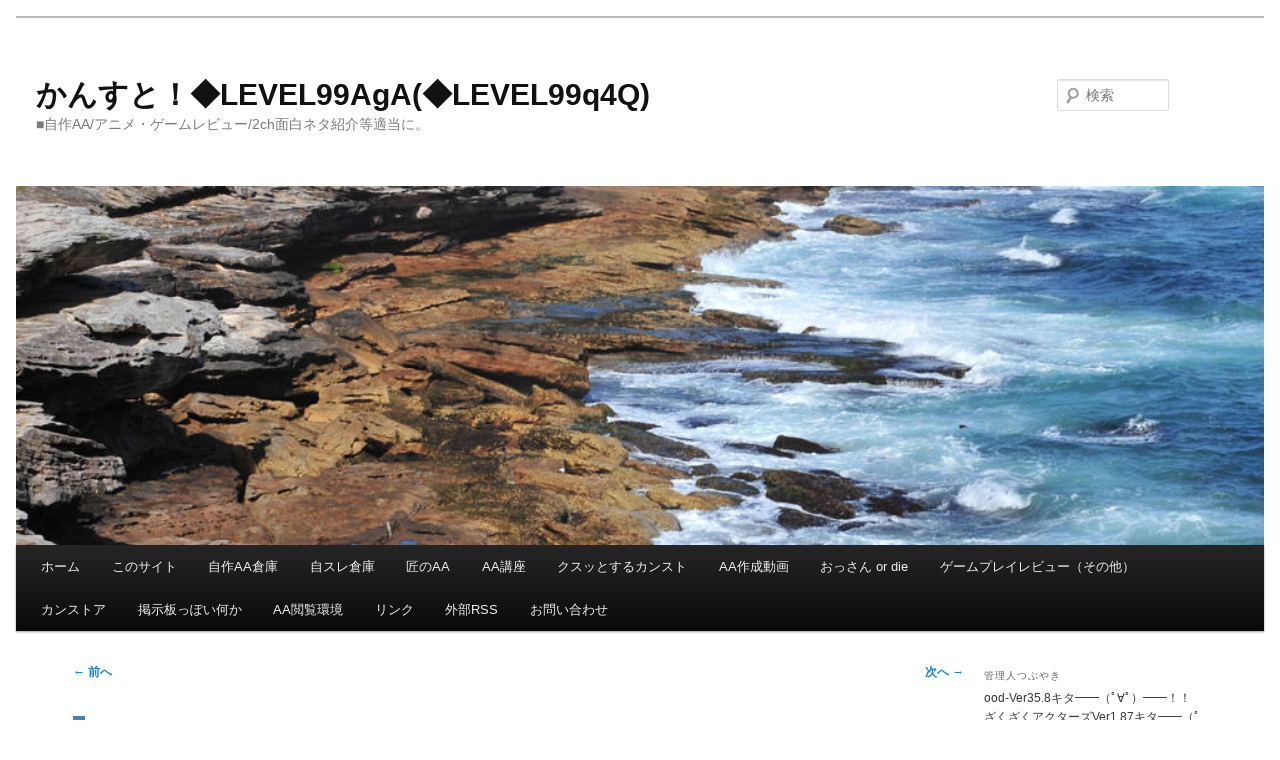

--- FILE ---
content_type: text/html; charset=UTF-8
request_url: http://kansuto.com/3035
body_size: 49220
content:
<!DOCTYPE html>
<!--[if IE 6]>
<html id="ie6" dir="ltr" lang="ja">
<![endif]-->
<!--[if IE 7]>
<html id="ie7" dir="ltr" lang="ja">
<![endif]-->
<!--[if IE 8]>
<html id="ie8" dir="ltr" lang="ja">
<![endif]-->
<!--[if !(IE 6) | !(IE 7) | !(IE 8)  ]><!-->
<html dir="ltr" lang="ja">
<!--<![endif]-->
<head>
<meta charset="UTF-8" />
<meta name="viewport" content="width=device-width" />
<title>太陽の牙ダグラム/アーロン | かんすと！◆LEVEL99AgA(◆LEVEL99q4Q)</title>
<link rel="profile" href="http://gmpg.org/xfn/11" />
<link rel="stylesheet" type="text/css" media="all" href="http://kansuto.com/wp/wp-content/themes/twentyeleven/style.css" />
<link rel="pingback" href="http://kansuto.com/wp/xmlrpc.php" />
<!--[if lt IE 9]>
<script src="http://kansuto.com/wp/wp-content/themes/twentyeleven/js/html5.js" type="text/javascript"></script>
<![endif]-->
<link rel="alternate" type="application/rss+xml" title="かんすと！◆LEVEL99AgA(◆LEVEL99q4Q) &raquo; フィード" href="http://kansuto.com/feed" />
<link rel="alternate" type="application/rss+xml" title="かんすと！◆LEVEL99AgA(◆LEVEL99q4Q) &raquo; コメントフィード" href="http://kansuto.com/comments/feed" />
<link rel="alternate" type="application/rss+xml" title="かんすと！◆LEVEL99AgA(◆LEVEL99q4Q) &raquo; やったー！太陽の牙ダグラム、アーロンのAAできたよー＼(^o^)／ のコメントのフィード" href="http://kansuto.com/3035/feed" />
<link rel='stylesheet' id='moztheme2011-css'  href='http://kansuto.com/wp/wp-content/plugins/twenty-eleven-theme-extensions/moztheme2011.css?ver=3.4.1' type='text/css' media='all' />
<link rel='stylesheet' id='contact-form-7-css'  href='http://kansuto.com/wp/wp-content/plugins/contact-form-7/includes/css/styles.css?ver=3.2' type='text/css' media='all' />
<link rel='stylesheet' id='wp_dlmp_styles-css'  href='http://kansuto.com/wp/wp-content/plugins/download-monitor/page-addon/styles.css?ver=3.4.1' type='text/css' media='all' />
<link rel='stylesheet' id='dtree.css-css'  href='http://kansuto.com/wp/wp-content/plugins/wp-dtree-30/wp-dtree.min.css?ver=4.3.1' type='text/css' media='all' />
<script type='text/javascript' src='http://kansuto.com/wp/wp-includes/js/comment-reply.js?ver=3.4.1'></script>
<script type='text/javascript' src='http://kansuto.com/wp/wp-includes/js/jquery/jquery.js?ver=1.7.2'></script>
<script type='text/javascript' src='http://kansuto.com/wp/wp-content/plugins/backup-scheduler/core/load-scripts.php?c=0&#038;load=4ccd644d794afbb96b58f19ddc8f8f4a&#038;ver=20260121'></script>
<script type='text/javascript'>
/* <![CDATA[ */
var WPdTreeSettings = {"animate":"1","duration":"0","imgurl":"http:\/\/kansuto.com\/wp\/wp-content\/plugins\/wp-dtree-30\/"};
/* ]]> */
</script>
<script type='text/javascript' src='http://kansuto.com/wp/wp-content/plugins/wp-dtree-30/wp-dtree.min.js?ver=4.3.1'></script>
<link rel="EditURI" type="application/rsd+xml" title="RSD" href="http://kansuto.com/wp/xmlrpc.php?rsd" />
<link rel="wlwmanifest" type="application/wlwmanifest+xml" href="http://kansuto.com/wp/wp-includes/wlwmanifest.xml" /> 
<link rel='prev' title='やったー！川添珠姫のAAできたよー＼(^o^)／' href='http://kansuto.com/3024' />
<link rel='next' title='やったー！カテジナ・ルースのAAできたよー＼(^o^)／' href='http://kansuto.com/3042' />
<meta name="generator" content="WordPress 3.4.1" />
<link rel='shortlink' href='http://kansuto.com/?p=3035' />
	<style type='text/css'>
	.download-info .download-button {
		background-image: url(http://kansuto.com/wp/wp-content/plugins/download-monitor/page-addon/downloadbutton.gif);
	}
	.download-info .more-button {
		background-image: url(http://kansuto.com/wp/wp-content/plugins/download-monitor/page-addon/morebutton.gif);
	}
	</style>
<link rel="alternate" media="handheld" type="text/html" href="http://kansuto.com/3035" />
<link rel="stylesheet" href="http://kansuto.com/wp/wp-content/plugins/wp-page-numbers/classic/wp-page-numbers.css" type="text/css" media="screen" />	<style type="text/css">.recentcomments a{display:inline !important;padding:0 !important;margin:0 !important;}</style>

<!-- All in One SEO Pack 2.0.2 by Michael Torbert of Semper Fi Web Design[399,537] -->
<meta name="keywords" content="太陽の牙ダグラム,アーロン,縮小aa" />

<link rel="canonical" href="http://kansuto.com/3035" />
<!-- /all in one seo pack -->
<!-- Vipers Video Quicktags v6.4.5 | http://www.viper007bond.com/wordpress-plugins/vipers-video-quicktags/ -->
<style type="text/css">
.vvqbox { display: block; max-width: 100%; visibility: visible !important; margin: 10px auto; } .vvqbox img { max-width: 100%; height: 100%; } .vvqbox object { max-width: 100%; } 
</style>
<script type="text/javascript">
// <![CDATA[
	var vvqflashvars = {};
	var vvqparams = { wmode: "opaque", allowfullscreen: "true", allowscriptaccess: "always" };
	var vvqattributes = {};
	var vvqexpressinstall = "http://kansuto.com/wp/wp-content/plugins/vipers-video-quicktags/resources/expressinstall.swf";
// ]]>
</script>
<script type="text/javascript">
//<![CDATA[
	var screen_res = ""; 
	function writeCookie(name,value,hours) {
		var the_cookie = name+"="+escape(value)+"; expires=";
		var expires = "";
		hours=hours+0; //convert to number
		if (hours > 0) { //0==expires on browser close
			var cdate = new Date();
			cdate.setTime(cdate.getTime()+(hours*60*60*1000));
			expires = expires+cdate.toGMTString();
		} 
		document.cookie = the_cookie+expires+"; path=/; domain=";
	}
	screen_res = screen.width+" x "+screen.height;
	if (screen_res==" x ") screen_res = window.screen.width+" x "+window.screen.height;
	if (screen_res==" x ") screen_res = screen.availWidth+" x "+screen.availHeight;
	if (screen_res!=" x ") { 
		writeCookie("wassup_screen_res",screen_res,"48"); //keep 2 days
	} else {
		screen_res = "";
	}
//]]>
</script>
<style type="text/css" id="custom-background-css">
body.custom-background { background-color: #fff; }
</style>
<link rel="stylesheet" type="text/css" href="http://kansuto.com/aafont.css" />
<script type="text/javascript" src="http://kansuto.com/azlink/tinywidget.min.js"></script>
</head>

<body class="single single-post postid-3035 single-format-standard custom-background single-author two-column right-sidebar moz-sidebar-adjust moz-nav-adjust">
<div id="page" class="hfeed">
	<header id="branding" role="banner">
			<hgroup>
				<h1 id="site-title"><span><a href="http://kansuto.com/" title="かんすと！◆LEVEL99AgA(◆LEVEL99q4Q)" rel="home">かんすと！◆LEVEL99AgA(◆LEVEL99q4Q)</a></span></h1>
				<h2 id="site-description">■自作AA/アニメ・ゲームレビュー/2ch面白ネタ紹介等適当に。</h2>
			</hgroup>

						<a href="http://kansuto.com/">
									<img src="http://kansuto.com/wp/wp-content/themes/twentyeleven/images/headers/shore.jpg" width="1000" height="288" alt="" />
							</a>
			
								<form method="get" id="searchform" action="http://kansuto.com/">
		<label for="s" class="assistive-text">検索</label>
		<input type="text" class="field" name="s" id="s" placeholder="検索" />
		<input type="submit" class="submit" name="submit" id="searchsubmit" value="検索" />
	</form>
			
			<nav id="access" role="navigation">
				<h3 class="assistive-text">メインメニュー</h3>
								<div class="skip-link"><a class="assistive-text" href="#content" title="メインコンテンツへ移動">メインコンテンツへ移動</a></div>
				<div class="skip-link"><a class="assistive-text" href="#secondary" title="サブコンテンツへ移動">サブコンテンツへ移動</a></div>
								<div class="menu"><ul><li ><a href="http://kansuto.com/" title="ホーム">ホーム</a></li><li class="page_item page-item-2"><a href="http://kansuto.com/about">このサイト</a></li><li class="page_item page-item-16"><a href="http://kansuto.com/jisakuaasouk">自作AA倉庫</a><ul class='children'><li class="page_item page-item-319"><a href="http://kansuto.com/jisakuaasouk/a-o">あ行</a><ul class='children'><li class="page_item page-item-1482"><a href="http://kansuto.com/jisakuaasouk/a-o/idolmster">アイドルマスター（THE IDOLM@STER）</a></li><li class="page_item page-item-1388"><a href="http://kansuto.com/jisakuaasouk/a-o/anonatsudematteru">あの夏で待ってる</a></li><li class="page_item page-item-2960"><a href="http://kansuto.com/jisakuaasouk/a-o/accel-world">アクセル・ワールド</a></li><li class="page_item page-item-4584"><a href="http://kansuto.com/jisakuaasouk/a-o/ansatsu-kyousitsu">暗殺教室</a></li><li class="page_item page-item-2765"><a href="http://kansuto.com/jisakuaasouk/a-o/ushiototora">うしおととら</a></li><li class="page_item page-item-20759"><a href="http://kansuto.com/jisakuaasouk/a-o/unhapyy">あんハピ♪</a></li><li class="page_item page-item-8563"><a href="http://kansuto.com/jisakuaasouk/a-o/a-channel">Ａチャンネル</a></li><li class="page_item page-item-1289"><a href="http://kansuto.com/jisakuaasouk/a-o/orenoimoutoga-konnanikawaiiwakeganai">俺の妹がこんなに可愛いわけがない</a></li><li class="page_item page-item-5709"><a href="http://kansuto.com/jisakuaasouk/a-o/onichandakedoaisaearebakankeinaiyone">お兄ちゃんだけど愛さえあれば関係ないよねっ</a></li></ul></li><li class="page_item page-item-321"><a href="http://kansuto.com/jisakuaasouk/ka-ko">か行</a><ul class='children'><li class="page_item page-item-8512"><a href="http://kansuto.com/jisakuaasouk/ka-ko/girls-und-panzer">ガールズ＆パンツァー(GIRLS und PANZER)</a></li><li class="page_item page-item-8877"><a href="http://kansuto.com/jisakuaasouk/ka-ko/gatchaman-crowds">ガッチャマン クラウズ</a></li><li class="page_item page-item-1744"><a href="http://kansuto.com/jisakuaasouk/ka-ko/kannagi">かんなぎ</a></li><li class="page_item page-item-3049"><a href="http://kansuto.com/jisakuaasouk/ka-ko/kidousenshi-vgundam">機動戦士Vガンダム</a></li><li class="page_item page-item-3224"><a href="http://kansuto.com/jisakuaasouk/ka-ko/kichikuou-rance">鬼畜王ランス</a></li><li class="page_item page-item-1677"><a href="http://kansuto.com/jisakuaasouk/ka-ko/baby-please-kill-me">キルミーベイベー</a></li><li class="page_item page-item-8778"><a href="http://kansuto.com/jisakuaasouk/ka-ko/kiniro-mosaic">きんいろモザイク</a></li><li class="page_item page-item-7034"><a href="http://kansuto.com/jisakuaasouk/ka-ko/gdgds">gdgd妖精s（ぐだぐだフェアリーズ）</a></li><li class="page_item page-item-20868"><a href="http://kansuto.com/jisakuaasouk/ka-ko/kimetsunoyaiba">鬼滅の刃</a></li><li class="page_item page-item-4531"><a href="http://kansuto.com/jisakuaasouk/ka-ko/kuronokuruseido">クロノクルセイド</a></li><li class="page_item page-item-2851"><a href="http://kansuto.com/jisakuaasouk/ka-ko/keion">けいおん！</a></li><li class="page_item page-item-20820"><a href="http://kansuto.com/jisakuaasouk/ka-ko/%e3%82%b2%e3%82%b2%e3%82%b2%e3%81%ae%e9%ac%bc%e5%a4%aa%e9%83%8e">ゲゲゲの鬼太郎</a></li><li class="page_item page-item-21300"><a href="http://kansuto.com/jisakuaasouk/ka-ko/%e3%81%91%e3%82%82%e3%81%ae%e3%83%95%e3%83%ac%e3%83%b3%e3%82%ba">けものフレンズ</a></li><li class="page_item page-item-11626"><a href="http://kansuto.com/jisakuaasouk/ka-ko/kenka-syobai-kenka-kagyo">喧嘩商売/喧嘩稼業</a></li><li class="page_item page-item-7051"><a href="http://kansuto.com/jisakuaasouk/ka-ko/kotourasa">琴浦さん</a></li><li class="page_item page-item-20957"><a href="http://kansuto.com/jisakuaasouk/ka-ko/%e3%81%93%e3%81%ae%e7%be%8e%e8%a1%93%e9%83%a8%e3%81%ab%e3%81%af%e5%95%8f%e9%a1%8c%e3%81%8c%e3%81%82%e3%82%8b%ef%bc%81">この美術部には問題がある！</a></li><li class="page_item page-item-4066"><a href="http://kansuto.com/jisakuaasouk/ka-ko/koreha-zombie-desuka">これはゾンビですか？</a></li></ul></li><li class="page_item page-item-323"><a href="http://kansuto.com/jisakuaasouk/sa-so">さ行</a><ul class='children'><li class="page_item page-item-2504"><a href="http://kansuto.com/jisakuaasouk/sa-so/saki">咲-Saki-</a></li><li class="page_item page-item-14344"><a href="http://kansuto.com/jisakuaasouk/sa-so/saenai-heroine">冴えない彼女の育てかた</a></li><li class="page_item page-item-5769"><a href="http://kansuto.com/jisakuaasouk/sa-so/sakurasouno-pet-na-kanojyo">さくら荘のペットな彼女</a></li><li class="page_item page-item-11731"><a href="http://kansuto.com/jisakuaasouk/sa-so/sakura-tric">桜Trick（さくらトリック）</a></li><li class="page_item page-item-7046"><a href="http://kansuto.com/jisakuaasouk/sa-so/sasamisan-ganbaranai">ささみさん＠がんばらない</a></li><li class="page_item page-item-2531"><a href="http://kansuto.com/jisakuaasouk/sa-so/sankarea">さんかれあ</a></li><li class="page_item page-item-20607"><a href="http://kansuto.com/jisakuaasouk/sa-so/sansyasanyo">三者三葉</a></li><li class="page_item page-item-1437"><a href="http://kansuto.com/jisakuaasouk/sa-so/steinsgate">Steins;Gate（シュタインズゲート）</a></li><li class="page_item page-item-18670"><a href="http://kansuto.com/jisakuaasouk/sa-so/shimoneta-gainen">下ネタという概念が存在しない退屈な世界</a></li><li class="page_item page-item-8446"><a href="http://kansuto.com/jisakuaasouk/sa-so/syokugekinosoma">食戟のソーマ</a></li><li class="page_item page-item-4604"><a href="http://kansuto.com/jisakuaasouk/sa-so/jyosiraku">じょしらく</a></li><li class="page_item page-item-2701"><a href="http://kansuto.com/jisakuaasouk/sa-so/jojo">ジョジョの奇妙な冒険</a></li><li class="page_item page-item-8360"><a href="http://kansuto.com/jisakuaasouk/sa-so/attack-on-titan">進撃の巨人</a></li><li class="page_item page-item-6272"><a href="http://kansuto.com/jisakuaasouk/sa-so/shinmaifukei-kirukosan" title="新米婦警キルコさん/音無キルコ">新米婦警キルコさん</a></li><li class="page_item page-item-20941"><a href="http://kansuto.com/jisakuaasouk/sa-so/%e3%82%b7%e3%83%b3%e3%83%bb%e3%82%b4%e3%82%b8%e3%83%a9" title="シン・ゴジラ/ゴジラ">シン・ゴジラ</a></li><li class="page_item page-item-2268"><a href="http://kansuto.com/jisakuaasouk/sa-so/the-invader-comes-from-the-bottom-of-the-sea">侵略！イカ娘</a></li><li class="page_item page-item-4632"><a href="http://kansuto.com/jisakuaasouk/sa-so/jinruihasuitaisimasit">人類は衰退しました</a></li><li class="page_item page-item-3222"><a href="http://kansuto.com/jisakuaasouk/sa-so/full-color">スケッチブック～full color&#8217;s～</a></li><li class="page_item page-item-3116"><a href="http://kansuto.com/jisakuaasouk/sa-so/strike-witches">ストライクウィッチーズ</a></li><li class="page_item page-item-3813"><a href="http://kansuto.com/jisakuaasouk/sa-so/sengoku-taisen">戦国大戦</a></li><li class="page_item page-item-3114"><a href="http://kansuto.com/jisakuaasouk/sa-so/masurao-reisen">戦闘城塞マスラヲ/レイセン</a></li><li class="page_item page-item-4693"><a href="http://kansuto.com/jisakuaasouk/sa-so/swordart-online">ソードアート・オンライン</a></li><li class="page_item page-item-14502"><a href="http://kansuto.com/jisakuaasouk/sa-so/soukoukihei-bottoms">装甲騎兵ボトムズ</a></li><li class="page_item page-item-8500"><a href="http://kansuto.com/jisakuaasouk/sa-so/soul-catchers">SOUL CATCHER(s) ソウルキャッチャーズ</a></li><li class="page_item page-item-18727"><a href="http://kansuto.com/jisakuaasouk/sa-so/sorega-seiyu">それが声優！</a></li></ul></li><li class="page_item page-item-86"><a href="http://kansuto.com/jisakuaasouk/ta-to">た行</a><ul class='children'><li class="page_item page-item-3811"><a href="http://kansuto.com/jisakuaasouk/ta-to/dainodaibouken">ダイの大冒険</a></li><li class="page_item page-item-3013"><a href="http://kansuto.com/jisakuaasouk/ta-to/taiyounokiba-daguramu">太陽の牙ダグラム</a></li><li class="page_item page-item-20326"><a href="http://kansuto.com/jisakuaasouk/ta-to/%e3%81%a0%e3%81%8c%e3%81%97%e3%81%8b%e3%81%97">だがしかし</a></li><li class="page_item page-item-1529"><a href="http://kansuto.com/jisakuaasouk/ta-to/tamayura-hitotose">たまゆら～hitotose～/～もあぐれっしぶ～</a></li><li class="page_item page-item-7023"><a href="http://kansuto.com/jisakuaasouk/ta-to/tamakomarket">たまこまーけっと</a></li><li class="page_item page-item-4698"><a href="http://kansuto.com/jisakuaasouk/ta-to/taritari">TARITARI</a></li><li class="page_item page-item-1323"><a href="http://kansuto.com/jisakuaasouk/ta-to/danshikoukouseino-nichijyo">男子高校生の日常</a></li><li class="page_item page-item-1554"><a href="http://kansuto.com/jisakuaasouk/ta-to/detective-opera-milky-holmes">探偵オペラ ミルキィホームズ</a></li><li class="page_item page-item-1346"><a href="http://kansuto.com/jisakuaasouk/ta-to/chihayafuru">ちはやふる</a></li><li class="page_item page-item-5625"><a href="http://kansuto.com/jisakuaasouk/ta-to/chu-nibyoudemokoigashitai">中二病でも恋がしたい！</a></li><li class="page_item page-item-1703"><a href="http://kansuto.com/jisakuaasouk/ta-to/tales-of-phantasia">テイルズ オブ ファンタジア</a></li><li class="page_item page-item-3118"><a href="http://kansuto.com/jisakuaasouk/ta-to/gurren-lagann">天元突破グレンラガン</a></li><li class="page_item page-item-82"><a href="http://kansuto.com/jisakuaasouk/ta-to/toarumajyutu">とある魔術の禁書目録（とある科学の超電磁砲）</a></li><li class="page_item page-item-5648"><a href="http://kansuto.com/jisakuaasouk/ta-to/tonarinokaibutsukun">となりの怪物くん</a></li><li class="page_item page-item-29357"><a href="http://kansuto.com/jisakuaasouk/ta-to/%e3%81%a8%e3%81%aa%e3%82%8a%e3%81%ae%e5%90%b8%e8%a1%80%e9%ac%bc%e3%81%95%e3%82%93">となりの吸血鬼さん</a></li><li class="page_item page-item-2705"><a href="http://kansuto.com/jisakuaasouk/ta-to/kaiji">賭博破戒録 カイジ</a></li><li class="page_item page-item-2793"><a href="http://kansuto.com/jisakuaasouk/ta-to/dragon-quest">ドラゴンクエスト</a></li></ul></li><li class="page_item page-item-325"><a href="http://kansuto.com/jisakuaasouk/na-no">な行</a><ul class='children'><li class="page_item page-item-2506"><a href="http://kansuto.com/jisakuaasouk/na-no/mysterious-girlfriend-x">謎の彼女X</a></li><li class="page_item page-item-4586"><a href="http://kansuto.com/jisakuaasouk/na-no/nisekoi">ニセコイ</a></li><li class="page_item page-item-11026"><a href="http://kansuto.com/jisakuaasouk/na-no/nonnon-biyori">のんのんびより</a></li></ul></li><li class="page_item page-item-327"><a href="http://kansuto.com/jisakuaasouk/ha-ho">は行</a><ul class='children'><li class="page_item page-item-2509"><a href="http://kansuto.com/jisakuaasouk/ha-ho/haiyore-nyarukosan">這いよれ！ニャル子さん</a></li><li class="page_item page-item-2907"><a href="http://kansuto.com/jisakuaasouk/ha-ho/bakatotesutoto-syokanjyu">バカとテストと召還獣</a></li><li class="page_item page-item-11405"><a href="http://kansuto.com/jisakuaasouk/ha-ho/bakuman">バクマン。</a></li><li class="page_item page-item-20729"><a href="http://kansuto.com/jisakuaasouk/ha-ho/bakuon">ばくおん!!</a></li><li class="page_item page-item-1741"><a href="http://kansuto.com/jisakuaasouk/ha-ho/bakemonogatari">化物語</a></li><li class="page_item page-item-3009"><a href="http://kansuto.com/jisakuaasouk/ha-ho/pawapurokun-pocket">パワプロクンポケット</a></li><li class="page_item page-item-20854"><a href="http://kansuto.com/jisakuaasouk/ha-ho/%e3%83%90%e3%83%88%e3%83%ab%e3%82%ac%e3%83%bc%e3%83%ab-%e3%83%8f%e3%82%a4%e3%82%b9%e3%82%af%e3%83%bc%e3%83%ab">バトルガール ハイスクール</a></li><li class="page_item page-item-8370"><a href="http://kansuto.com/jisakuaasouk/ha-ho/hataraku-maousama">はたらく魔王さま！</a></li><li class="page_item page-item-1267"><a href="http://kansuto.com/jisakuaasouk/ha-ho/hunterhunter">HUNTER×HUNTER</a></li><li class="page_item page-item-3011"><a href="http://kansuto.com/jisakuaasouk/ha-ho/bamboo-blade">BAMBOO BLADE（バンブーブレード）</a></li><li class="page_item page-item-2725"><a href="http://kansuto.com/jisakuaasouk/ha-ho/fatezero">Fate/Zero・その他Fateシリーズ</a></li><li class="page_item page-item-5794"><a href="http://kansuto.com/jisakuaasouk/ha-ho/hidamari-sketch">ひだまりスケッチ</a></li><li class="page_item page-item-8716"><a href="http://kansuto.com/jisakuaasouk/ha-ho/free%ef%bc%81">Free！（フリー！）</a></li><li class="page_item page-item-2085"><a href="http://kansuto.com/jisakuaasouk/ha-ho/himitsukessya-takanotsume">秘密結社鷹の爪</a></li><li class="page_item page-item-3746"><a href="http://kansuto.com/jisakuaasouk/ha-ho/hyouka">氷菓 -hyouka-</a></li><li class="page_item page-item-4634"><a href="http://kansuto.com/jisakuaasouk/ha-ho/binbougamiga">貧乏神が！</a></li><li class="page_item page-item-3226"><a href="http://kansuto.com/jisakuaasouk/ha-ho/busou-renkin">武装錬金</a></li><li class="page_item page-item-2584"><a href="http://kansuto.com/jisakuaasouk/ha-ho/berserk">ベルセルク</a></li><li class="page_item page-item-3790"><a href="http://kansuto.com/jisakuaasouk/ha-ho/helen-esp">ヘレンesp</a></li><li class="page_item page-item-1602"><a href="http://kansuto.com/jisakuaasouk/ha-ho/ben-to">ベン・トー</a></li><li class="page_item page-item-1583"><a href="http://kansuto.com/jisakuaasouk/ha-ho/bokuha-tomodachiga-sukunai">僕は友達が少ない</a></li><li class="page_item page-item-21084"><a href="http://kansuto.com/jisakuaasouk/ha-ho/pocket-monsters">ポケットモンスター</a></li></ul></li><li class="page_item page-item-329"><a href="http://kansuto.com/jisakuaasouk/ma-mo">ま行</a><ul class='children'><li class="page_item page-item-6954"><a href="http://kansuto.com/jisakuaasouk/ma-mo/maou-yusya">まおゆう魔王勇者</a></li><li class="page_item page-item-5726"><a href="http://kansuto.com/jisakuaasouk/ma-mo/magi">マギ－MAGI－</a></li><li class="page_item page-item-1252"><a href="http://kansuto.com/jisakuaasouk/ma-mo/puella-magi-madoka-magica">魔法少女まどか☆マギカ</a></li><li class="page_item page-item-1507"><a href="http://kansuto.com/jisakuaasouk/ma-mo/magical-girl-lyrical-nanoha-series">魔法少女リリカルなのは</a></li><li class="page_item page-item-2849"><a href="http://kansuto.com/jisakuaasouk/ma-mo/maria-holic">まりあ†ほりっく</a></li><li class="page_item page-item-1313"><a href="http://kansuto.com/jisakuaasouk/ma-mo/mawaru-penguindrum">輪るピングドラム</a></li><li class="page_item page-item-11810"><a href="http://kansuto.com/jisakuaasouk/ma-mo/mikakuninde-shinkoukei">未確認で進行形</a></li><li class="page_item page-item-1719"><a href="http://kansuto.com/jisakuaasouk/ma-mo/future-diary">未来日記</a></li><li class="page_item page-item-1275"><a href="http://kansuto.com/jisakuaasouk/ma-mo/moritasanha-mukuchi">森田さんは無口。</a></li></ul></li><li class="page_item page-item-331"><a href="http://kansuto.com/jisakuaasouk/ya-yo">や行</a><ul class='children'><li class="page_item page-item-6937"><a href="http://kansuto.com/jisakuaasouk/ya-yo/yamanosusume">ヤマノススメ</a></li><li class="page_item page-item-18010"><a href="http://kansuto.com/jisakuaasouk/ya-yo/yahari-oreno-seisyun">やはり俺の青春ラブコメはまちがっている</a></li><li class="page_item page-item-3815"><a href="http://kansuto.com/jisakuaasouk/ya-yo/yurumeitsu">ゆるめいつ</a></li><li class="page_item page-item-8388"><a href="http://kansuto.com/jisakuaasouk/ya-yo/yuyu-shik">ゆゆ式</a></li><li class="page_item page-item-1243"><a href="http://kansuto.com/jisakuaasouk/ya-yo/yuruyuri">ゆるゆり</a></li><li class="page_item page-item-1692"><a href="http://kansuto.com/jisakuaasouk/ya-yo/yotsubato">よつばと！</a></li><li class="page_item page-item-11384"><a href="http://kansuto.com/jisakuaasouk/ya-yo/sissy-pedal">弱虫ペダル</a></li></ul></li><li class="page_item page-item-333"><a href="http://kansuto.com/jisakuaasouk/ra-ro">ら行</a><ul class='children'><li class="page_item page-item-7541"><a href="http://kansuto.com/jisakuaasouk/ra-ro/lovelive">ラブライブ！</a></li><li class="page_item page-item-8729"><a href="http://kansuto.com/jisakuaasouk/ra-ro/love-lab">恋愛ラボ（ラブラボ ‐LOVE LAB‐）</a></li><li class="page_item page-item-8624"><a href="http://kansuto.com/jisakuaasouk/ra-ro/little-busters">リトルバスターズ！</a></li><li class="page_item page-item-22731"><a href="http://kansuto.com/jisakuaasouk/ra-ro/%e3%82%8a%e3%82%85%e3%81%86%e3%81%8a%e3%81%86%e3%81%ae%e3%81%8a%e3%81%97%e3%81%94%e3%81%a8%ef%bc%81">りゅうおうのおしごと！</a></li><li class="page_item page-item-2905"><a href="http://kansuto.com/jisakuaasouk/ra-ro/rozen-maiden">ローゼンメイデン（Rozen Maiden）</a></li><li class="page_item page-item-8707"><a href="http://kansuto.com/jisakuaasouk/ra-ro/ro-kyu-bu">ロウきゅーぶ！</a></li><li class="page_item page-item-11778"><a href="http://kansuto.com/jisakuaasouk/ra-ro/log-horizon">ログ・ホライズン（LOG HORIZON）</a></li></ul></li><li class="page_item page-item-335"><a href="http://kansuto.com/jisakuaasouk/wa-wn">わ行</a><ul class='children'><li class="page_item page-item-8760"><a href="http://kansuto.com/jisakuaasouk/wa-wn/watashigamotenainohadoukangaetemo-omaeragawarui">私がモテないのはどう考えてもお前らが悪い！(わたモテ)</a></li><li class="page_item page-item-8972"><a href="http://kansuto.com/jisakuaasouk/wa-wn/world-trigger">ワールドトリガー（WORLD TRIGGER）</a></li><li class="page_item page-item-21090"><a href="http://kansuto.com/jisakuaasouk/wa-wn/piece">ワンピース（ONE PIECE）</a></li></ul></li><li class="page_item page-item-317"><a href="http://kansuto.com/jisakuaasouk/09a">0-9・A行</a><ul class='children'><li class="page_item page-item-3220"><a href="http://kansuto.com/jisakuaasouk/09a/typemoon">TYPE-MOONその他</a></li><li class="page_item page-item-5415"><a href="http://kansuto.com/jisakuaasouk/09a/vocaloid">Vocaloid</a></li></ul></li><li class="page_item page-item-34"><a href="http://kansuto.com/jisakuaasouk/other">その他</a><ul class='children'><li class="page_item page-item-2017"><a href="http://kansuto.com/jisakuaasouk/other/hanyou-aa">その他汎用AA</a></li><li class="page_item page-item-3218"><a href="http://kansuto.com/jisakuaasouk/other/manga-aa2">その他漫画AA</a></li><li class="page_item page-item-8828"><a href="http://kansuto.com/jisakuaasouk/other/huukei-haikei-aa">風景・背景AA</a></li><li class="page_item page-item-1336"><a href="http://kansuto.com/jisakuaasouk/other/dieaa">おっさん or die-AA</a></li><li class="page_item page-item-11287"><a href="http://kansuto.com/jisakuaasouk/other/zakuzaku-actors-aa">ざくざくアクターズ-AA</a></li></ul></li><li class="page_item page-item-4726"><a href="http://kansuto.com/jisakuaasouk/douga-aa">動画AA</a></li><li class="page_item page-item-20346"><a href="http://kansuto.com/jisakuaasouk/aa">縮小AA</a></li></ul></li><li class="page_item page-item-18"><a href="http://kansuto.com/jisuresouko">自スレ倉庫</a><ul class='children'><li class="page_item page-item-1403"><a href="http://kansuto.com/jisuresouko/steinsgate">とある助手の一日（Steins;Gate）</a></li></ul></li><li class="page_item page-item-446"><a href="http://kansuto.com/takumi-aa">匠のAA</a><ul class='children'><li class="page_item page-item-2811"><a href="http://kansuto.com/takumi-aa/takumi-aa-hokan1">匠のAA保管庫-1</a></li><li class="page_item page-item-2608"><a href="http://kansuto.com/takumi-aa/penguindrum-edaa">輪るピングドラムED完全再現AA</a></li><li class="page_item page-item-756"><a href="http://kansuto.com/takumi-aa/39aa">ミクの日(3/9)に超巨大AAゲリラ投下！？</a></li><li class="page_item page-item-2640"><a href="http://kansuto.com/takumi-aa/kashiwazaki-sena">柏崎星奈-おっ○いAA動画</a></li></ul></li><li class="page_item page-item-2337"><a href="http://kansuto.com/aa-kouza">AA講座</a><ul class='children'><li class="page_item page-item-647"><a href="http://kansuto.com/aa-kouza/sabunaa">差分AAの使い方</a></li><li class="page_item page-item-2231"><a href="http://kansuto.com/aa-kouza/fake-aa">騙し絵AAとは</a></li><li class="page_item page-item-9246"><a href="http://kansuto.com/aa-kouza/shrink-aa">縮小AA</a></li><li class="page_item page-item-5707"><a href="http://kansuto.com/aa-kouza/aa-create-douga">AA（アスキーアート）作成動画</a></li></ul></li><li class="page_item page-item-20"><a href="http://kansuto.com/smile">クスッとするカンスト</a></li><li class="page_item page-item-21719"><a href="http://kansuto.com/aa-create-douga-all">AA作成動画</a></li><li class="page_item page-item-29"><a href="http://kansuto.com/ossan-or-die">おっさん or die</a><ul class='children'><li class="page_item page-item-32"><a href="http://kansuto.com/ossan-or-die/korehananda">これはなんだ</a></li><li class="page_item page-item-1283"><a href="http://kansuto.com/ossan-or-die/die">おっさん or dieプレイ日記</a></li><li class="page_item page-item-11311"><a href="http://kansuto.com/ossan-or-die/ood-status-playdata">おっさん or dieプレイデータ</a></li><li class="page_item page-item-12755"><a href="http://kansuto.com/ossan-or-die/ood-guigui">グイグイすれば？</a></li></ul></li><li class="page_item page-item-14628"><a href="http://kansuto.com/gameplay-review">ゲームプレイレビュー（その他）</a><ul class='children'><li class="page_item page-item-14630"><a href="http://kansuto.com/gameplay-review/zakuzaku-actors-playreview">ざくざくアクターズ攻略プレイ日記</a></li><li class="page_item page-item-30298"><a href="http://kansuto.com/gameplay-review/%e6%82%a0%e9%81%a0%e7%89%a9%e8%aa%9e%e6%94%bb%e7%95%a5%e3%83%97%e3%83%ac%e3%82%a4%e6%97%a5%e8%a8%98">悠遠物語攻略プレイ日記</a></li><li class="page_item page-item-30775"><a href="http://kansuto.com/gameplay-review/%e3%81%90%e3%83%bc%e3%81%9f%e3%82%89%e9%ad%94%e7%8e%8b%e3%81%ae%e3%82%ae%e3%83%ab%e3%83%89%e3%83%a9%e3%82%a4%e3%83%95">ぐーたら魔王のギルドライフ攻略プレイ日記</a></li><li class="page_item page-item-34072"><a href="http://kansuto.com/gameplay-review/%e3%81%9d%e3%81%ae%e4%bb%96">その他ゲームプレイレビュー</a></li></ul></li><li class="page_item page-item-4453"><a href="http://kansuto.com/kanstore">カンストア</a></li><li class="page_item page-item-5577"><a href="http://kansuto.com/bulletin-board">掲示板っぽい何か</a><ul class='children'><li class="page_item page-item-5580"><a href="http://kansuto.com/bulletin-board/bulletin-board-1">雑談掲示板っぽい何か</a></li><li class="page_item page-item-5586"><a href="http://kansuto.com/bulletin-board/bulletin-board-2">管理掲示板っぽい何か</a></li></ul></li><li class="page_item page-item-3378"><a href="http://kansuto.com/aa-mode" title="AA閲覧環境">AA閲覧環境</a></li><li class="page_item page-item-448"><a href="http://kansuto.com/link">リンク</a><ul class='children'><li class="page_item page-item-8967"><a href="http://kansuto.com/link/kari">仮ページ</a></li></ul></li><li class="page_item page-item-43982"><a href="http://kansuto.com/ex-rss">外部RSS</a></li><li class="page_item page-item-170"><a href="http://kansuto.com/contact-form">お問い合わせ</a></li></ul></div>
			</nav><!-- #access -->
	</header><!-- #branding -->


	<div id="main">
		<div id="primary">
			<div id="content" role="main">

				
					<nav id="nav-single">
						<h3 class="assistive-text">投稿ナビゲーション</h3>
						<span class="nav-previous"><a href="http://kansuto.com/3024" rel="prev"><span class="meta-nav">&larr;</span> 前へ</a></span>
						<span class="nav-next"><a href="http://kansuto.com/3042" rel="next">次へ <span class="meta-nav">&rarr;</span></a></span>
					</nav><!-- #nav-single -->

					
<article id="post-3035" class="post-3035 post type-post status-publish format-standard hentry category-jisakuaa tag-175 tag-174 tag-aa">
	<header class="entry-header">
		<h1 class="entry-title">やったー！太陽の牙ダグラム、アーロンのAAできたよー＼(^o^)／</h1>

				<div class="entry-meta">
			<span class="sep">Posted on </span><a href="http://kansuto.com/3035" title="4:57 PM" rel="bookmark"><time class="entry-date" datetime="2012-04-30T16:57:19+00:00">2012/04/30</time></a><span class="by-author"> <span class="sep"> by </span> <span class="author vcard"><a class="url fn n" href="http://kansuto.com/author/admin" title="カンスト の投稿をすべて表示" rel="author">カンスト</a></span></span>		</div><!-- .entry-meta -->
			</header><!-- .entry-header -->

	<div class="entry-content">
		<p>
<a  href="http://kansuto.com/3035/auron-1/" rel="attachment wp-att-3037"><img src="http://kansuto.com/wp/wp-content/uploads/2012/04/Auron-1.png" alt="" title="太陽の牙-アーロン-1" width="183" height="124" class="aligncenter size-full wp-image-3037" /></a><div class="waku">
<strong>アーロン　（太陽の牙ダグラム）</strong><br />
6行　247byte<br />
顔文字板：AA縮小スレにて依頼を請けて作製。<br />
</div>
<br />
■縮小依頼元AAはこれ↓<br />
<div class="aa2">
<br />
　　　　　　　　　　　　　　　　　　　　　　　　　　　　　　　　_　　＜ ／::::::::::／＞　､<br />
　　　　　　　　　　　　　　　　　　　　　　　　　　　 　 　 ／　　　∠::::::::::∠　　　 　　 ＼<br />
　　　　　　　　　　　　　　　　　　　　　　　　　　　 　 ／　　　　/::::::::::::/　　　　　　　　　ヽ<br />
　　　　　　　　　　　　　　　　　　　　　　　　　　 　 /　　　　__/:::::::::::::/___　　　　　　　　　 ヽ<br />
　　　　　　　　　　　　　　　　　　　　　　　　　　　/　r─''"::::::::::::::::::::::::::::::＞､　　　　　　　　ﾍ<br />
　　　　　　　　　　　　　　　　　　　　　　　 　 　 / /::__＿＿＿＿＿＿＿＿::::｀ヽ　　 　 　 　 ﾍ<br />
　　　　　　　　　　　　　　　　　　　　　 　 　 　 / /:/::::::::::::::::::ノ　　 ﾍ ﾍ ﾍ ヽ:::::::ﾍ　　　　　　　l<br />
　　　　　　　　　　　　　　　　　　　　　　　　　 | /:/::::::::／=ﾆ（　ヾ==ｧﾆ＜` |::ﾍ:::::ﾍ　　　　　　 }<br />
　　　　　　　　　　　　　　　　　　　　　　　　　 /:/{::::／/.・冫{　 ､　ヽ ・__冫 |::::ﾍ:::::ﾍ　 　 　 　 |<br />
　　　　　　　　　　　　　　　　　　　　　　 　　 /:/:::〉:::〉 ｀ ´ｲﾉ　　ヽ　　　　　∨::ﾍ::::::ﾍ　　　　　}<br />
　　　　　　　　　　　　　　　　　　　　　　　　ﾊ::{:::::|Ｙ:}　　　ｲ　 __　,　　　　　 /Ｙ:::ﾍ::::::ゝ､　　　/<br />
　　　　　　　　　　　　　　　　　　　　　　　　||l:ヽ:::l:ﾍﾍ　　ゝＹ´　ヽ　　　　'"´　}:::::::〉:::ｨ==＞､/<br />
　　　　　　　　　　　　　　　　　　　　　　　　||l::::∨ヽ::|Ｙ　　 ＿　　 　 　 　 　 ｲ::／:::/:::::::::::>‐､<br />
　　　　　　　　　　　　　　　　　　　　　　　　ヾ､: :∨ ::|　　 ｲ_＿__＼　　　 　 .／:::::::人::::::::::::::::::Ｙ<br />
　,, ＜ﾆﾊ､　　　　　　　　　　　　　　　　　　　 ヽ::::ﾍ─‐┐　─　　　＿____／:::::::＞'"ヾﾆ´Ｙ:::::/.　 　 r─‐ｧ､_<br />
..Ｙ´　|　||:::＼　　　　　　　　　　　　　　　　　　　＼:_:::＞'　　　　　　|:::::::::::::::＞'":::::::/:::::::|/::::/　　　　}　　 }　}}<br />
　|＞ l　||::::::::|　　　　　　　　　　　　　　　　　　　　　　 ﾍ　　　　　　／￣　´　ﾉ::::ﾊ/￣`/:／　　　　/＿__/ / l<br />
／{￣￣￣￣`ヽ　　　　　　　　　　　　　　　　　　　　　/ヽ--‐ ''"´　　　丿　ﾊ::ｿ　　／ｲ　　　　　　r‐─‐'　/<br />
　　　　　　　　ノﾍ　,.-‐‐-､　　　　　　　　　　　　 　 　 |　　　　　　　　　　　　 ノ､.／ｲ　　　　, イ´　　　　｀＞-<br />
　　　､＿,／　　　/　　　　 Ｙ　　　　 　 　 　 　 　 　 /人　　　　　＿__,,､-､イ　 .//　　　　 Ｙ　　　　　　　　　　<br />
　 ／＿＿,,＞､ //｀ヽ　　　l　　　　　　　　　　　 　 //::::::｀Ｙ´::::::::::::::::::::::::::::Ｙ　//|＞､／｀ヽ　　　　＞､__<br />
￣￣　　　　　Ｙ '-､　 Ｙ　ノ　　　　　　　　　　 __,,ノ/:::::::::::::|::::::::::::::::::::::::::::::::ヽ//　　 /　　　ﾍ＿＿_|＿＿ヽ＿<br />
　　　　　　　　｀､　 ヽ'／/　　　＿＿,,､＜´/´　　　＼::::::::: |:::::::::::::::::::::::＞'" //::＞-.}　 　 ／<br />
＿,,､----─､　　`Ｙ´　/　　 ／: : : : : : : :/::::::::::::::::::::: ::｀:`:ﾅ::::─::'"´::::::::::::::{ {:::::::::::ﾉ　　./<br />
</pre>
<br />
<br />

<script type="text/javascript"><!--
google_ad_client = "ca-pub-6099521071630956";
google_ad_slot = "9379400505";
google_ad_width = 728;
google_ad_height = 90;
//-->
</script>
<script type="text/javascript"
src="http://pagead2.googlesyndication.com/pagead/show_ads.js">
</script>
<br />
<strong><span style="color: #ff0000;">記事の続き・AAコピペはこちらから</span></strong><span id="more-3035"></span><br />

<script type="text/javascript"><!--
google_ad_client = "ca-pub-6099521071630956";
google_ad_slot = "1875569969";
google_ad_width = 336;
google_ad_height = 280;
//-->
</script>
<script type="text/javascript"
src="http://pagead2.googlesyndication.com/pagead/show_ads.js">
</script>
</script>
<script type="text/javascript"><!--
google_ad_client = "ca-pub-6099521071630956";
google_ad_slot = "8065527710";
google_ad_width = 200;
google_ad_height = 90;
//-->
</script>
<script type="text/javascript"
src="http://pagead2.googlesyndication.com/pagead/show_ads.js">
</script>
<br />
<hr /><br />
<br />
■AAコピペ用<br />
<br />
※AAをコピペする際は、1行目左端からの空白も全て含めてコピーしないと貼り付け時にズレますので注意。<br />
<a title="差分AAの使い方" href="wordpress/?page_id=647">※差分AAについて</a><br />
<br />
<pre class="aa">
<

　　　　　　　　　 　 , :´ //　｀ヽ
　 　 　 　 　 　 　 /r≦ｪ≧z､　 '.
　　　　　　　　　　|ｲ苡{　芍 ﾊ 　}
　　　　　　　　　　{ﾍ　小　　}ｿﾐ､'
　　　　　　　Π 　 `ﾐ>!ﾆゝrf/彡'Π
　　　 　 　 { 三}) rf千Y二ヾ/｀f{三 }

<
</pre>
<div class="waku2">
<strong><span style="font-size: 18px; color: #8B4513;">▼解説っぽいなにか▼<br />
…………………………</span><span style="font-size: 16px; line-height:1.6em;"><br />
依頼者は特にサイズ指定をしていなかったので、ノートレースでミニAAを作製。<br />
20分で作製した割りには意外と可愛くなった予感。<br />
</span></strong><br />
</div>
<br />
<strong><span style="font-size: 36px; color: #ff0000; line-height:1.6em;">死亡フラグが見える…</span></strong><br />
<br />
<br/><br />
<p style="text-align: center;">
<iframe src="http://rcm-jp.amazon.co.jp/e/cm?t=kansuto-22&#038;o=9&#038;p=8&#038;l=st1&#038;mode=dvd-jp&#038;search=太陽の牙ダグラム&#038;fc1=000000&#038;lt1=_blank&#038;lc1=3366FF&#038;bg1=FFFFFF&#038;f=ifr" marginwidth="0" marginheight="0" width="120" height="240" border="0" frameborder="0" style="border:none;" scrolling="no"></iframe><iframe src="http://rcm-jp.amazon.co.jp/e/cm?t=kansuto-22&#038;o=9&#038;p=8&#038;l=st1&#038;mode=dvd-jp&#038;search=太陽の牙ダグラム&#038;fc1=000000&#038;lt1=_blank&#038;lc1=3366FF&#038;bg1=FFFFFF&#038;f=ifr" marginwidth="0" marginheight="0" width="120" height="240" border="0" frameborder="0" style="border:none;" scrolling="no"></iframe><iframe src="http://rcm-jp.amazon.co.jp/e/cm?t=kansuto-22&#038;o=9&#038;p=8&#038;l=st1&#038;mode=books-jp&#038;search=太陽の牙ダグラム&#038;fc1=000000&#038;lt1=_blank&#038;lc1=3366FF&#038;bg1=FFFFFF&#038;f=ifr" marginwidth="0" marginheight="0" width="120" height="240" border="0" frameborder="0" style="border:none;" scrolling="no"></iframe><iframe src="http://rcm-jp.amazon.co.jp/e/cm?t=kansuto-22&#038;o=9&#038;p=8&#038;l=st1&#038;mode=music-jp&#038;search=太陽の牙ダグラム&#038;fc1=000000&#038;lt1=_blank&#038;lc1=3366FF&#038;bg1=FFFFFF&#038;f=ifr" marginwidth="0" marginheight="0" width="120" height="240" border="0" frameborder="0" style="border:none;" scrolling="no"></iframe><iframe src="http://rcm-jp.amazon.co.jp/e/cm?t=kansuto-22&#038;o=9&#038;p=8&#038;l=st1&#038;mode=hobby-jp&#038;search=太陽の牙ダグラム&#038;fc1=000000&#038;lt1=_blank&#038;lc1=3366FF&#038;bg1=FFFFFF&#038;f=ifr" marginwidth="0" marginheight="0" width="120" height="240" border="0" frameborder="0" style="border:none;" scrolling="no"></iframe><br />
<br/><br />

<p style="text-align: center;">
<div class="AMhorizontal tile slide norank noprice"><script src="//solty.biz/amr/?key=books_young&get=9&size=200%2C250%2C0px%2C3px%2C80%25&aid=kansuto-22"></script><a href="https://solty.2-d.jp/" title="Amazon Modern Ranking" target="_blank" class="AMbanner external ext-link" rel="external"><img src="//solty.biz/banner_amr.png"></a></div>
</p>
<br />
<br/><br />
</p><span style="font-size: 16px;line-height:0.8em;"><br />
<br/><br />
<span style="font-size: 16px;line-height:0.8em;"><br />
<h2>関連記事</h2><ul><li><a  href="http://kansuto.com/4501" rel="bookmark" title="2012/06/27">やったー！ｷﾀ━━━━(ﾟ∀ﾟ)━━━━ !!!!! の縮小AAできたよー＼(ﾟ∀ﾟ)／</a></li>
<br />
<li><a  href="http://kansuto.com/4494" rel="bookmark" title="2012/06/27">やったー！白粉花のAAできたよー＼(^o^)／</a></li>
<br />
<li><a  href="http://kansuto.com/21075" rel="bookmark" title="2016/11/15">やったー！コイル(ポケットモンスター)の縮小AAできたよー！＼(ﾟ∀ﾟ)／</a></li>
<br />
<li><a  href="http://kansuto.com/70" rel="bookmark" title="2012/02/07">やったー！初春のAAできたよー＼(^o^)／</a></li>
<br />
<li><a  href="http://kansuto.com/1747" rel="bookmark" title="2012/03/31">やったー！かんなぎナギ様のAAできたよー＼(^o^)／</a></li>
</ul><!-- Similar Posts took 11.477 ms --><h2>人気記事</H2><ul><li><a  href="http://kansuto.com/41340" rel="bookmark" title="2024/04/02">[Abyss ～昏冥の刻～] 完全攻略プレイ日記-その1【Chapter1】</a></li>
<br />
<li><a  href="http://kansuto.com/29241" rel="bookmark" title="2018/11/16">[名もなき島 改] 攻略おっさんコンプリート日記━（ﾟ∀ﾟ）━！！</a></li>
<br />
<li><a  href="http://kansuto.com/23872" rel="bookmark" title="2018/03/03">[ざくざくアクターズ] 攻略おっさん日記-その97-水着イベント「秘密結社をご存じ？」編：その3（ウェアイズウズシオーネ？）でち！</a></li>
<br />
<li><a  href="http://kansuto.com/11918" rel="bookmark" title="2014/03/03">[おっさん or die] Jキャッスルに過去のイケメン8体目追加キタ──（ﾟ∀ﾟ）──！！！</a></li>
<br />
<li><a  href="http://kansuto.com/46074" rel="bookmark" title="2025/02/28">[おっさん or die] 装備エンチャントしまくるおっさん-その6</a></li>
</ul><!-- popular Posts took 2.554 ms --></span><br />
<a title="自作AA倉庫へ" href="wordpress/?page_id=16"><img src="http://kansuto.com/jisakuaa-bottan-icon.jpg" ></a><br />
<a  title="トップページヘ" href="http://kansuto.com/"><img src="http://kansuto.com/top-bottan-icon.jpg" ></a></p>
			</div><!-- .entry-content -->

	<footer class="entry-meta">
		カテゴリー: <a href="http://kansuto.com/category/jisakuaa" title="自作AA の投稿をすべて表示" rel="category tag">自作AA</a> &nbsp; タグ: <a href="http://kansuto.com/tag/%e3%82%a2%e3%83%bc%e3%83%ad%e3%83%b3" rel="tag">アーロン</a>, <a href="http://kansuto.com/tag/%e5%a4%aa%e9%99%bd%e3%81%ae%e7%89%99%e3%83%80%e3%82%b0%e3%83%a9%e3%83%a0" rel="tag">太陽の牙ダグラム</a>, <a href="http://kansuto.com/tag/%e7%b8%ae%e5%b0%8faa" rel="tag">縮小AA</a>  &nbsp; 作成者: <a href="http://kansuto.com/author/admin">カンスト</a> &nbsp; <a href="http://kansuto.com/3035" title="やったー！太陽の牙ダグラム、アーロンのAAできたよー＼(^o^)／ へのパーマリンク" rel="bookmark">この投稿のパーマリンク</a>		
			</footer><!-- .entry-meta -->
</article><!-- #post-3035 -->

						<div id="comments">
	
	
	
								<div id="respond">
				<h3 id="reply-title">コメントをどうぞ <small><a rel="nofollow" id="cancel-comment-reply-link" href="/3035#respond" style="display:none;">コメントをキャンセル</a></small></h3>
									<form action="http://kansuto.com/wp/wp-comments-post.php" method="post" id="commentform">
																										<p class="comment-form-author"><label for="author">名前</label> <input id="author" name="author" type="text" value="" size="30" /></p>


												<p class="comment-form-comment"><label for="comment">コメント</label><textarea id="comment" name="comment" cols="45" rows="8" aria-required="true"></textarea></p>						<p class="form-allowed-tags">内容に問題なければ、下記の「コメントを送信する」ボタンを押してください。</p>						<p class="form-submit">
							<input name="submit" type="submit" id="submit" value="コメントを送信する" />
							<input type='hidden' name='comment_post_ID' value='3035' id='comment_post_ID' />
<input type='hidden' name='comment_parent' id='comment_parent' value='0' />
						</p>
						<p style="display: none;"><input type="hidden" id="akismet_comment_nonce" name="akismet_comment_nonce" value="a3a9716b51" /></p>					</form>
							</div><!-- #respond -->
						
</div><!-- #comments -->

				
			</div><!-- #content -->
		</div><!-- #primary -->

		<div id="secondary" class="widget-area" role="complementary">
			<aside id="text-6" class="widget widget_text"><h3 class="widget-title">管理人つぶやき</h3>			<div class="textwidget"><span style="font-size: 12px; line-height:1.6em;">ood-Ver35.8キタ━━（ﾟ∀ﾟ）━━！！<br>
ざくざくアクターズVer1.87キタ━━（ﾟ∀ﾟ）━━！！<br>
ざくアク夏休み絵日記には管理人もこっそり参加してます！<br>
フリーレンアニメ化キタコレ
</span></div>
		</aside><aside id="archives-3" class="widget widget_archive"><h3 class="widget-title">月別アーカイブ</h3>		<select name="archive-dropdown" onchange='document.location.href=this.options[this.selectedIndex].value;'> <option value="">月を選択</option> 	<option value='http://kansuto.com/date/2026/01'> 2026年1月 &nbsp;(3)</option>
	<option value='http://kansuto.com/date/2025/12'> 2025年12月 &nbsp;(4)</option>
	<option value='http://kansuto.com/date/2025/11'> 2025年11月 &nbsp;(3)</option>
	<option value='http://kansuto.com/date/2025/10'> 2025年10月 &nbsp;(5)</option>
	<option value='http://kansuto.com/date/2025/09'> 2025年9月 &nbsp;(3)</option>
	<option value='http://kansuto.com/date/2025/08'> 2025年8月 &nbsp;(5)</option>
	<option value='http://kansuto.com/date/2025/07'> 2025年7月 &nbsp;(5)</option>
	<option value='http://kansuto.com/date/2025/06'> 2025年6月 &nbsp;(5)</option>
	<option value='http://kansuto.com/date/2025/05'> 2025年5月 &nbsp;(7)</option>
	<option value='http://kansuto.com/date/2025/04'> 2025年4月 &nbsp;(5)</option>
	<option value='http://kansuto.com/date/2025/03'> 2025年3月 &nbsp;(4)</option>
	<option value='http://kansuto.com/date/2025/02'> 2025年2月 &nbsp;(5)</option>
	<option value='http://kansuto.com/date/2025/01'> 2025年1月 &nbsp;(13)</option>
	<option value='http://kansuto.com/date/2024/12'> 2024年12月 &nbsp;(4)</option>
	<option value='http://kansuto.com/date/2024/11'> 2024年11月 &nbsp;(7)</option>
	<option value='http://kansuto.com/date/2024/10'> 2024年10月 &nbsp;(3)</option>
	<option value='http://kansuto.com/date/2024/09'> 2024年9月 &nbsp;(4)</option>
	<option value='http://kansuto.com/date/2024/08'> 2024年8月 &nbsp;(6)</option>
	<option value='http://kansuto.com/date/2024/07'> 2024年7月 &nbsp;(4)</option>
	<option value='http://kansuto.com/date/2024/06'> 2024年6月 &nbsp;(6)</option>
	<option value='http://kansuto.com/date/2024/05'> 2024年5月 &nbsp;(6)</option>
	<option value='http://kansuto.com/date/2024/04'> 2024年4月 &nbsp;(9)</option>
	<option value='http://kansuto.com/date/2024/03'> 2024年3月 &nbsp;(8)</option>
	<option value='http://kansuto.com/date/2024/02'> 2024年2月 &nbsp;(6)</option>
	<option value='http://kansuto.com/date/2024/01'> 2024年1月 &nbsp;(9)</option>
	<option value='http://kansuto.com/date/2023/12'> 2023年12月 &nbsp;(7)</option>
	<option value='http://kansuto.com/date/2023/11'> 2023年11月 &nbsp;(7)</option>
	<option value='http://kansuto.com/date/2023/10'> 2023年10月 &nbsp;(4)</option>
	<option value='http://kansuto.com/date/2023/09'> 2023年9月 &nbsp;(5)</option>
	<option value='http://kansuto.com/date/2023/08'> 2023年8月 &nbsp;(4)</option>
	<option value='http://kansuto.com/date/2023/07'> 2023年7月 &nbsp;(3)</option>
	<option value='http://kansuto.com/date/2023/06'> 2023年6月 &nbsp;(2)</option>
	<option value='http://kansuto.com/date/2023/05'> 2023年5月 &nbsp;(3)</option>
	<option value='http://kansuto.com/date/2023/04'> 2023年4月 &nbsp;(4)</option>
	<option value='http://kansuto.com/date/2023/03'> 2023年3月 &nbsp;(3)</option>
	<option value='http://kansuto.com/date/2023/02'> 2023年2月 &nbsp;(1)</option>
	<option value='http://kansuto.com/date/2023/01'> 2023年1月 &nbsp;(10)</option>
	<option value='http://kansuto.com/date/2022/10'> 2022年10月 &nbsp;(1)</option>
	<option value='http://kansuto.com/date/2022/09'> 2022年9月 &nbsp;(5)</option>
	<option value='http://kansuto.com/date/2022/08'> 2022年8月 &nbsp;(8)</option>
	<option value='http://kansuto.com/date/2022/07'> 2022年7月 &nbsp;(5)</option>
	<option value='http://kansuto.com/date/2022/06'> 2022年6月 &nbsp;(4)</option>
	<option value='http://kansuto.com/date/2022/05'> 2022年5月 &nbsp;(5)</option>
	<option value='http://kansuto.com/date/2022/04'> 2022年4月 &nbsp;(4)</option>
	<option value='http://kansuto.com/date/2022/03'> 2022年3月 &nbsp;(3)</option>
	<option value='http://kansuto.com/date/2022/02'> 2022年2月 &nbsp;(2)</option>
	<option value='http://kansuto.com/date/2022/01'> 2022年1月 &nbsp;(6)</option>
	<option value='http://kansuto.com/date/2021/12'> 2021年12月 &nbsp;(2)</option>
	<option value='http://kansuto.com/date/2021/11'> 2021年11月 &nbsp;(17)</option>
	<option value='http://kansuto.com/date/2021/10'> 2021年10月 &nbsp;(4)</option>
	<option value='http://kansuto.com/date/2021/09'> 2021年9月 &nbsp;(8)</option>
	<option value='http://kansuto.com/date/2021/08'> 2021年8月 &nbsp;(7)</option>
	<option value='http://kansuto.com/date/2021/07'> 2021年7月 &nbsp;(1)</option>
	<option value='http://kansuto.com/date/2021/04'> 2021年4月 &nbsp;(3)</option>
	<option value='http://kansuto.com/date/2021/03'> 2021年3月 &nbsp;(6)</option>
	<option value='http://kansuto.com/date/2021/02'> 2021年2月 &nbsp;(2)</option>
	<option value='http://kansuto.com/date/2021/01'> 2021年1月 &nbsp;(1)</option>
	<option value='http://kansuto.com/date/2020/12'> 2020年12月 &nbsp;(3)</option>
	<option value='http://kansuto.com/date/2020/11'> 2020年11月 &nbsp;(4)</option>
	<option value='http://kansuto.com/date/2020/10'> 2020年10月 &nbsp;(2)</option>
	<option value='http://kansuto.com/date/2020/09'> 2020年9月 &nbsp;(8)</option>
	<option value='http://kansuto.com/date/2020/08'> 2020年8月 &nbsp;(9)</option>
	<option value='http://kansuto.com/date/2020/07'> 2020年7月 &nbsp;(10)</option>
	<option value='http://kansuto.com/date/2020/06'> 2020年6月 &nbsp;(9)</option>
	<option value='http://kansuto.com/date/2020/05'> 2020年5月 &nbsp;(17)</option>
	<option value='http://kansuto.com/date/2020/04'> 2020年4月 &nbsp;(8)</option>
	<option value='http://kansuto.com/date/2020/03'> 2020年3月 &nbsp;(1)</option>
	<option value='http://kansuto.com/date/2020/02'> 2020年2月 &nbsp;(2)</option>
	<option value='http://kansuto.com/date/2020/01'> 2020年1月 &nbsp;(2)</option>
	<option value='http://kansuto.com/date/2019/10'> 2019年10月 &nbsp;(2)</option>
	<option value='http://kansuto.com/date/2019/09'> 2019年9月 &nbsp;(1)</option>
	<option value='http://kansuto.com/date/2019/08'> 2019年8月 &nbsp;(4)</option>
	<option value='http://kansuto.com/date/2019/07'> 2019年7月 &nbsp;(3)</option>
	<option value='http://kansuto.com/date/2019/05'> 2019年5月 &nbsp;(5)</option>
	<option value='http://kansuto.com/date/2019/04'> 2019年4月 &nbsp;(3)</option>
	<option value='http://kansuto.com/date/2019/02'> 2019年2月 &nbsp;(9)</option>
	<option value='http://kansuto.com/date/2019/01'> 2019年1月 &nbsp;(9)</option>
	<option value='http://kansuto.com/date/2018/11'> 2018年11月 &nbsp;(6)</option>
	<option value='http://kansuto.com/date/2018/10'> 2018年10月 &nbsp;(4)</option>
	<option value='http://kansuto.com/date/2018/09'> 2018年9月 &nbsp;(5)</option>
	<option value='http://kansuto.com/date/2018/08'> 2018年8月 &nbsp;(7)</option>
	<option value='http://kansuto.com/date/2018/07'> 2018年7月 &nbsp;(4)</option>
	<option value='http://kansuto.com/date/2018/06'> 2018年6月 &nbsp;(5)</option>
	<option value='http://kansuto.com/date/2018/05'> 2018年5月 &nbsp;(8)</option>
	<option value='http://kansuto.com/date/2018/04'> 2018年4月 &nbsp;(11)</option>
	<option value='http://kansuto.com/date/2018/03'> 2018年3月 &nbsp;(5)</option>
	<option value='http://kansuto.com/date/2018/02'> 2018年2月 &nbsp;(7)</option>
	<option value='http://kansuto.com/date/2018/01'> 2018年1月 &nbsp;(10)</option>
	<option value='http://kansuto.com/date/2017/12'> 2017年12月 &nbsp;(5)</option>
	<option value='http://kansuto.com/date/2017/11'> 2017年11月 &nbsp;(2)</option>
	<option value='http://kansuto.com/date/2017/10'> 2017年10月 &nbsp;(1)</option>
	<option value='http://kansuto.com/date/2017/09'> 2017年9月 &nbsp;(2)</option>
	<option value='http://kansuto.com/date/2017/08'> 2017年8月 &nbsp;(3)</option>
	<option value='http://kansuto.com/date/2017/07'> 2017年7月 &nbsp;(8)</option>
	<option value='http://kansuto.com/date/2017/06'> 2017年6月 &nbsp;(2)</option>
	<option value='http://kansuto.com/date/2017/05'> 2017年5月 &nbsp;(2)</option>
	<option value='http://kansuto.com/date/2017/04'> 2017年4月 &nbsp;(4)</option>
	<option value='http://kansuto.com/date/2017/03'> 2017年3月 &nbsp;(1)</option>
	<option value='http://kansuto.com/date/2017/02'> 2017年2月 &nbsp;(4)</option>
	<option value='http://kansuto.com/date/2017/01'> 2017年1月 &nbsp;(5)</option>
	<option value='http://kansuto.com/date/2016/12'> 2016年12月 &nbsp;(2)</option>
	<option value='http://kansuto.com/date/2016/11'> 2016年11月 &nbsp;(3)</option>
	<option value='http://kansuto.com/date/2016/10'> 2016年10月 &nbsp;(2)</option>
	<option value='http://kansuto.com/date/2016/09'> 2016年9月 &nbsp;(4)</option>
	<option value='http://kansuto.com/date/2016/08'> 2016年8月 &nbsp;(6)</option>
	<option value='http://kansuto.com/date/2016/07'> 2016年7月 &nbsp;(1)</option>
	<option value='http://kansuto.com/date/2016/06'> 2016年6月 &nbsp;(2)</option>
	<option value='http://kansuto.com/date/2016/05'> 2016年5月 &nbsp;(1)</option>
	<option value='http://kansuto.com/date/2016/04'> 2016年4月 &nbsp;(6)</option>
	<option value='http://kansuto.com/date/2016/03'> 2016年3月 &nbsp;(3)</option>
	<option value='http://kansuto.com/date/2016/02'> 2016年2月 &nbsp;(7)</option>
	<option value='http://kansuto.com/date/2016/01'> 2016年1月 &nbsp;(5)</option>
	<option value='http://kansuto.com/date/2015/12'> 2015年12月 &nbsp;(2)</option>
	<option value='http://kansuto.com/date/2015/11'> 2015年11月 &nbsp;(7)</option>
	<option value='http://kansuto.com/date/2015/10'> 2015年10月 &nbsp;(5)</option>
	<option value='http://kansuto.com/date/2015/09'> 2015年9月 &nbsp;(12)</option>
	<option value='http://kansuto.com/date/2015/08'> 2015年8月 &nbsp;(9)</option>
	<option value='http://kansuto.com/date/2015/07'> 2015年7月 &nbsp;(15)</option>
	<option value='http://kansuto.com/date/2015/06'> 2015年6月 &nbsp;(6)</option>
	<option value='http://kansuto.com/date/2015/05'> 2015年5月 &nbsp;(12)</option>
	<option value='http://kansuto.com/date/2015/04'> 2015年4月 &nbsp;(7)</option>
	<option value='http://kansuto.com/date/2015/03'> 2015年3月 &nbsp;(20)</option>
	<option value='http://kansuto.com/date/2015/02'> 2015年2月 &nbsp;(14)</option>
	<option value='http://kansuto.com/date/2015/01'> 2015年1月 &nbsp;(17)</option>
	<option value='http://kansuto.com/date/2014/12'> 2014年12月 &nbsp;(4)</option>
	<option value='http://kansuto.com/date/2014/11'> 2014年11月 &nbsp;(5)</option>
	<option value='http://kansuto.com/date/2014/10'> 2014年10月 &nbsp;(2)</option>
	<option value='http://kansuto.com/date/2014/09'> 2014年9月 &nbsp;(3)</option>
	<option value='http://kansuto.com/date/2014/08'> 2014年8月 &nbsp;(5)</option>
	<option value='http://kansuto.com/date/2014/07'> 2014年7月 &nbsp;(7)</option>
	<option value='http://kansuto.com/date/2014/06'> 2014年6月 &nbsp;(5)</option>
	<option value='http://kansuto.com/date/2014/05'> 2014年5月 &nbsp;(7)</option>
	<option value='http://kansuto.com/date/2014/04'> 2014年4月 &nbsp;(5)</option>
	<option value='http://kansuto.com/date/2014/03'> 2014年3月 &nbsp;(7)</option>
	<option value='http://kansuto.com/date/2014/02'> 2014年2月 &nbsp;(9)</option>
	<option value='http://kansuto.com/date/2014/01'> 2014年1月 &nbsp;(7)</option>
	<option value='http://kansuto.com/date/2013/12'> 2013年12月 &nbsp;(14)</option>
	<option value='http://kansuto.com/date/2013/11'> 2013年11月 &nbsp;(6)</option>
	<option value='http://kansuto.com/date/2013/10'> 2013年10月 &nbsp;(20)</option>
	<option value='http://kansuto.com/date/2013/09'> 2013年9月 &nbsp;(23)</option>
	<option value='http://kansuto.com/date/2013/08'> 2013年8月 &nbsp;(15)</option>
	<option value='http://kansuto.com/date/2013/07'> 2013年7月 &nbsp;(19)</option>
	<option value='http://kansuto.com/date/2013/06'> 2013年6月 &nbsp;(19)</option>
	<option value='http://kansuto.com/date/2013/05'> 2013年5月 &nbsp;(10)</option>
	<option value='http://kansuto.com/date/2013/04'> 2013年4月 &nbsp;(11)</option>
	<option value='http://kansuto.com/date/2013/03'> 2013年3月 &nbsp;(13)</option>
	<option value='http://kansuto.com/date/2013/02'> 2013年2月 &nbsp;(11)</option>
	<option value='http://kansuto.com/date/2013/01'> 2013年1月 &nbsp;(29)</option>
	<option value='http://kansuto.com/date/2012/12'> 2012年12月 &nbsp;(18)</option>
	<option value='http://kansuto.com/date/2012/11'> 2012年11月 &nbsp;(25)</option>
	<option value='http://kansuto.com/date/2012/10'> 2012年10月 &nbsp;(15)</option>
	<option value='http://kansuto.com/date/2012/09'> 2012年9月 &nbsp;(12)</option>
	<option value='http://kansuto.com/date/2012/08'> 2012年8月 &nbsp;(21)</option>
	<option value='http://kansuto.com/date/2012/07'> 2012年7月 &nbsp;(29)</option>
	<option value='http://kansuto.com/date/2012/06'> 2012年6月 &nbsp;(29)</option>
	<option value='http://kansuto.com/date/2012/05'> 2012年5月 &nbsp;(37)</option>
	<option value='http://kansuto.com/date/2012/04'> 2012年4月 &nbsp;(63)</option>
	<option value='http://kansuto.com/date/2012/03'> 2012年3月 &nbsp;(38)</option>
	<option value='http://kansuto.com/date/2012/02'> 2012年2月 &nbsp;(14)</option>
 </select>
</aside><aside id="categories-3" class="widget widget_categories"><h3 class="widget-title">カテゴリー</h3><select name='cat' id='cat' class='postform' >
	<option value='-1'>カテゴリーを選択</option>
	<option class="level-0" value="294">アニメレビュー&nbsp;&nbsp;(1)</option>
	<option class="level-0" value="8">ゲームレビュー&nbsp;&nbsp;(785)</option>
	<option class="level-1" value="9">&nbsp;&nbsp;&nbsp;おっさん or die&nbsp;&nbsp;(401)</option>
	<option class="level-1" value="647">&nbsp;&nbsp;&nbsp;ぐーたら魔王のギルドライフ&nbsp;&nbsp;(81)</option>
	<option class="level-1" value="499">&nbsp;&nbsp;&nbsp;ざくざくアクターズ&nbsp;&nbsp;(183)</option>
	<option class="level-1" value="343">&nbsp;&nbsp;&nbsp;フリーゲームその他&nbsp;&nbsp;(106)</option>
	<option class="level-1" value="641">&nbsp;&nbsp;&nbsp;悠遠物語&nbsp;&nbsp;(14)</option>
	<option class="level-0" value="13">チラシの裏&nbsp;&nbsp;(44)</option>
	<option class="level-0" value="588">パソコン修理&nbsp;&nbsp;(1)</option>
	<option class="level-0" value="47">匠のAA&nbsp;&nbsp;(3)</option>
	<option class="level-0" value="439">漫画レビュー&nbsp;&nbsp;(5)</option>
	<option class="level-0" value="3">自作AA&nbsp;&nbsp;(402)</option>
	<option class="level-1" value="360">&nbsp;&nbsp;&nbsp;AA作成動画&nbsp;&nbsp;(2)</option>
	<option class="level-1" value="268">&nbsp;&nbsp;&nbsp;動画AA&nbsp;&nbsp;(3)</option>
	<option class="level-1" value="108">&nbsp;&nbsp;&nbsp;合作AA&nbsp;&nbsp;(4)</option>
</select>

<script type='text/javascript'>
/* <![CDATA[ */
	var dropdown = document.getElementById("cat");
	function onCatChange() {
		if ( dropdown.options[dropdown.selectedIndex].value > 0 ) {
			location.href = "http://kansuto.com/?cat="+dropdown.options[dropdown.selectedIndex].value;
		}
	}
	dropdown.onchange = onCatChange;
/* ]]> */
</script>

</aside><aside id="text-3" class="widget widget_text"><h3 class="widget-title">RSS購読</h3>			<div class="textwidget"><a  href="http://kansuto.com/?feed=rss2">
 <img src="http://kansuto.com/wp/wp-content/uploads/2012/03/rss.jpg" border="0" width="60px" height="60px" alt="RSS" title="RSS" />
</a></div>
		</aside><aside id="text-5" class="widget widget_text">			<div class="textwidget"><script type="text/javascript"><!--
google_ad_client = "ca-pub-6099521071630956";
/* 200×200スクエア絵 */
google_ad_slot = "1537835803";
google_ad_width = 200;
google_ad_height = 200;
//-->
</script>
<script type="text/javascript"
src="http://pagead2.googlesyndication.com/pagead/show_ads.js">
</script>
<br/>
<br/>
<a href="http://clap.fc2.com/post/kansuto/?url=http%3A%2F%2Fkansuto.com" target="_blank" title="web拍手 by FC2" class="external ext-link" rel="external"><img src="http://clap.fc2.com/images/button/pink/kansuto?url=http%3A%2F%2Fkansuto.com&lang=ja" alt="web拍手 by FC2" style="border:none;" /></a>
<br/></div>
		</aside><aside id="search-3" class="widget widget_search"><h3 class="widget-title">サイト内検索</h3>	<form method="get" id="searchform" action="http://kansuto.com/">
		<label for="s" class="assistive-text">検索</label>
		<input type="text" class="field" name="s" id="s" placeholder="検索" />
		<input type="submit" class="submit" name="submit" id="searchsubmit" value="検索" />
	</form>
</aside>		<aside id="recent-posts-3" class="widget widget_recent_entries">		<h3 class="widget-title">最近の投稿</h3>		<ul>
				<li><a href="http://kansuto.com/49622" title="[ミマモロール！] 完全攻略プレイ日記-後編【全図鑑コンプリート！】">[ミマモロール！] 完全攻略プレイ日記-後編【全図鑑コンプリート！】</a></li>
				<li><a href="http://kansuto.com/49498" title="[ミマモロール！] 完全攻略プレイ日記-前編【本編クリアまで】">[ミマモロール！] 完全攻略プレイ日記-前編【本編クリアまで】</a></li>
				<li><a href="http://kansuto.com/49357" title="明けましておめでとうございます～＼○／←初日の出">明けましておめでとうございます～＼○／←初日の出</a></li>
				<li><a href="http://kansuto.com/49362" title="[グリム・ディエムの冒険録 あるいは忘れられた海の底で] 完全攻略プレイ日記─（ﾟ∀ﾟ）─！！【全図鑑＆実績コンプリート！】">[グリム・ディエムの冒険録 あるいは忘れられた海の底で] 完全攻略プレイ日記─（ﾟ∀ﾟ）─！！【全図鑑＆実績コンプリート！】</a></li>
				<li><a href="http://kansuto.com/49235" title="[私が魔王になる！] 完全攻略プレイ日記─（ﾟ∀ﾟ）─！！【EXボス全撃破＆全アイテムコンプリート！】">[私が魔王になる！] 完全攻略プレイ日記─（ﾟ∀ﾟ）─！！【EXボス全撃破＆全アイテムコンプリート！】</a></li>
				</ul>
		</aside><aside id="recent-comments-3" class="widget widget_recent_comments"><h3 class="widget-title">最新のコメント</h3><ul id="recentcomments"><li class="recentcomments"><a href="http://kansuto.com/43553/comment-page-1#comment-409805">[ソウルハンター・ノノ] 完全攻略プレイ日記─（ﾟ∀ﾟ）─！！【図鑑コンプリート！】</a> に 匿名 より</li><li class="recentcomments"><a href="http://kansuto.com/47583/comment-page-1#comment-409384">[救世のパラロドレル] 攻略プレイ日記-後編【魔物図鑑コンプリート！】</a> に 匿名 より</li><li class="recentcomments"><a href="http://kansuto.com/47583/comment-page-1#comment-409264">[救世のパラロドレル] 攻略プレイ日記-後編【魔物図鑑コンプリート！】</a> に 匿名 より</li><li class="recentcomments"><a href="http://kansuto.com/47583/comment-page-1#comment-409176">[救世のパラロドレル] 攻略プレイ日記-後編【魔物図鑑コンプリート！】</a> に <a href='http://kansuto.com/' rel='external nofollow' class='url'>カンスト</a> より</li><li class="recentcomments"><a href="http://kansuto.com/47583/comment-page-1#comment-409121">[救世のパラロドレル] 攻略プレイ日記-後編【魔物図鑑コンプリート！】</a> に 匿名 より</li></ul></aside><aside id="text-4" class="widget widget_text">			<div class="textwidget"><div class="AMvertical norank"><script src="//solty.biz/amr/?key=videogames_all&get=10&size=200%2C250%2C0px%2C3px%2C80%25&aid=kansuto-22"></script><a href="https://solty.2-d.jp/" title="Amazon Modern Ranking" target="_blank" class="AMbanner external ext-link" rel="external"><img src="//solty.biz/banner_amr.png"></a></div>
<div class="AMvertical norank"><script src="//solty.biz/amr/?key=books_young&get=12&size=200%2C250%2C0px%2C3px%2C80%25&aid=kansuto-22"></script><a href="https://solty.2-d.jp/" title="Amazon Modern Ranking" target="_blank" class="AMbanner external ext-link" rel="external"><img src="//solty.biz/banner_amr.png"></a></div>
<div class="AMvertical norank"><script src="//solty.biz/amr/?key=hobby_figure&get=10&size=200%2C250%2C0px%2C3px%2C80%25&aid=kansuto-22"></script><a href="https://solty.2-d.jp/" title="Amazon Modern Ranking" target="_blank" class="AMbanner external ext-link" rel="external"><img src="//solty.biz/banner_amr.png"></a></div>
<SCRIPT charset="utf-8" type="text/javascript" src="http://ws.amazon.co.jp/widgets/q?rt=tf_sw&ServiceVersion=20070822&MarketPlace=JP&ID=V20070822/JP/kansuto-22/8002/931149d7-967f-4800-85ff-11f4429215c8"> </SCRIPT> <NOSCRIPT><a href="http://ws.amazon.co.jp/widgets/q?rt=tf_sw&#038;ServiceVersion=20070822&#038;MarketPlace=JP&#038;ID=V20070822%2FJP%2Fkansuto-22%2F8002%2F931149d7-967f-4800-85ff-11f4429215c8&#038;Operation=NoScript" class="external ext-link" target="_blank" rel="external" title="">Amazon.co.jp ウィジェット</a></NOSCRIPT>
<br/>
<br/>
<script type="text/javascript"><!--
google_ad_client = "ca-pub-6099521071630956";
/* 200×200スクエア絵 */
google_ad_slot = "1537835803";
google_ad_width = 200;
google_ad_height = 200;
//-->
</script>
<script type="text/javascript"
src="http://pagead2.googlesyndication.com/pagead/show_ads.js">
</script>
<br/></div>
		</aside>		</div><!-- #secondary .widget-area -->

	</div><!-- #main -->

	<footer id="colophon" role="contentinfo">

			
<div id="supplementary" class="two">
		<div id="first" class="widget-area" role="complementary">
		<aside id="wpdt-pages-widget-4" class="widget wpdt-pages"><h3 class="widget-title">ページ一覧</h3><div class="dtree"><span class='oclinks oclinks_pge' id='oclinks_pge1'><a href='javascript:pge1.openAll();' title='全て開く'>全て開く</a><span class='oclinks_sep oclinks_sep_pge' id='oclinks_sep_pge1'> | </span><a href='javascript:pge1.closeAll();' title='全て閉じる'>全て閉じる</a></span>

<script type='text/javascript'>
/* <![CDATA[ */
try{
if(document.getElementById && document.getElementById('oclinks_pge1')){document.getElementById('oclinks_pge1').style.display = 'block';}
var pge1 = new wpdTree('pge1', 'http://kansuto.com/','0');
pge1.config.useLines=1;
pge1.config.useIcons=0;
pge1.config.closeSameLevel=1;
pge1.config.folderLinks=1;
pge1.config.useSelection=0;
pge1.a(0,'root','','','','','');
pge1.a(2,0,'このサイト','','about','','');
pge1.a(32,29,'これはなんだ','','ossan-or-die/korehananda','','');
pge1.a(319,16,'あ行','','jisakuaasouk/a-o','','');
pge1.a(647,2337,'差分AAの使い方','','aa-kouza/sabunaa','','');
pge1.a(3220,317,'TYPE-MOONその他','','jisakuaasouk/09a/typemoon','','');
pge1.a(1403,18,'とある助手の一日（Steins;Gate）','','jisuresouko/steinsgate','','');
pge1.a(1482,319,'アイドルマスター（THE IDOLM@STER）','','jisakuaasouk/a-o/idolmster','','');
pge1.a(2017,34,'その他汎用AA','','jisakuaasouk/other/hanyou-aa','','');
pge1.a(2504,323,'咲-Saki-','','jisakuaasouk/sa-so/saki','','');
pge1.a(2509,327,'這いよれ！ニャル子さん','','jisakuaasouk/ha-ho/haiyore-nyarukosan','','');
pge1.a(2506,325,'謎の彼女X','','jisakuaasouk/na-no/mysterious-girlfriend-x','','');
pge1.a(2811,446,'匠のAA保管庫-1','','takumi-aa/takumi-aa-hokan1','','');
pge1.a(3811,86,'ダイの大冒険','','jisakuaasouk/ta-to/dainodaibouken','','');
pge1.a(5580,5577,'雑談掲示板っぽい何か','','bulletin-board/bulletin-board-1','','');
pge1.a(6937,331,'ヤマノススメ','','jisakuaasouk/ya-yo/yamanosusume','','');
pge1.a(6954,329,'まおゆう魔王勇者','','jisakuaasouk/ma-mo/maou-yusya','','');
pge1.a(7541,333,'ラブライブ！','','jisakuaasouk/ra-ro/lovelive','','');
pge1.a(8512,321,'ガールズ＆パンツァー(GIRLS und PANZER)','','jisakuaasouk/ka-ko/girls-und-panzer','','');
pge1.a(8760,335,'私がモテないのはどう考えてもお前らが悪い！(わたモテ)','','jisakuaasouk/wa-wn/watashigamotenainohadoukangaetemo-omaeragawarui','','');
pge1.a(8967,448,'仮ページ','','link/kari','','');
pge1.a(14630,14628,'ざくざくアクターズ攻略プレイ日記','','gameplay-review/zakuzaku-actors-playreview','','');
pge1.a(16,0,'自作AA倉庫','','jisakuaasouk','','');
pge1.a(321,16,'か行','','jisakuaasouk/ka-ko','','');
pge1.a(1388,319,'あの夏で待ってる','','jisakuaasouk/a-o/anonatsudematteru','','');
pge1.a(1283,29,'おっさん or dieプレイ日記','','ossan-or-die/die','','');
pge1.a(2231,2337,'騙し絵AAとは','','aa-kouza/fake-aa','','');
pge1.a(2608,446,'輪るピングドラムED完全再現AA','','takumi-aa/penguindrum-edaa','','');
pge1.a(2907,327,'バカとテストと召還獣','','jisakuaasouk/ha-ho/bakatotesutoto-syokanjyu','','');
pge1.a(3218,34,'その他漫画AA','','jisakuaasouk/other/manga-aa2','','');
pge1.a(3013,86,'太陽の牙ダグラム','','jisakuaasouk/ta-to/taiyounokiba-daguramu','','');
pge1.a(4586,325,'ニセコイ','','jisakuaasouk/na-no/nisekoi','','');
pge1.a(5415,317,'Vocaloid','','jisakuaasouk/09a/vocaloid','','');
pge1.a(5586,5577,'管理掲示板っぽい何か','','bulletin-board/bulletin-board-2','','');
pge1.a(5726,329,'マギ－MAGI－','','jisakuaasouk/ma-mo/magi','','');
pge1.a(8729,333,'恋愛ラボ（ラブラボ ‐LOVE LAB‐）','','jisakuaasouk/ra-ro/love-lab','','');
pge1.a(8877,321,'ガッチャマン クラウズ','','jisakuaasouk/ka-ko/gatchaman-crowds','','');
pge1.a(8972,335,'ワールドトリガー（WORLD TRIGGER）','','jisakuaasouk/wa-wn/world-trigger','','');
pge1.a(30298,14628,'悠遠物語攻略プレイ日記','','gameplay-review/%e6%82%a0%e9%81%a0%e7%89%a9%e8%aa%9e%e6%94%bb%e7%95%a5%e3%83%97%e3%83%ac%e3%82%a4%e6%97%a5%e8%a8%98','','');
pge1.a(14344,323,'冴えない彼女の育てかた','','jisakuaasouk/sa-so/saenai-heroine','','');
pge1.a(18010,331,'やはり俺の青春ラブコメはまちがっている','','jisakuaasouk/ya-yo/yahari-oreno-seisyun','','');
pge1.a(18,0,'自スレ倉庫','','jisuresouko','','');
pge1.a(323,16,'さ行','','jisakuaasouk/sa-so','','');
pge1.a(756,446,'ミクの日(3/9)に超巨大AAゲリラ投下！？','','takumi-aa/39aa','','');
pge1.a(1252,329,'魔法少女まどか☆マギカ','','jisakuaasouk/ma-mo/puella-magi-madoka-magica','','');
pge1.a(1744,321,'かんなぎ','','jisakuaasouk/ka-ko/kannagi','','');
pge1.a(9246,2337,'縮小AA','','aa-kouza/shrink-aa','','');
pge1.a(2960,319,'アクセル・ワールド','','jisakuaasouk/a-o/accel-world','','');
pge1.a(3815,331,'ゆるめいつ','','jisakuaasouk/ya-yo/yurumeitsu','','');
pge1.a(5769,323,'さくら荘のペットな彼女','','jisakuaasouk/sa-so/sakurasouno-pet-na-kanojyo','','');
pge1.a(8624,333,'リトルバスターズ！','','jisakuaasouk/ra-ro/little-busters','','');
pge1.a(8828,34,'風景・背景AA','','jisakuaasouk/other/huukei-haikei-aa','','');
pge1.a(11026,325,'のんのんびより','','jisakuaasouk/na-no/nonnon-biyori','','');
pge1.a(11311,29,'おっさん or dieプレイデータ','','ossan-or-die/ood-status-playdata','','');
pge1.a(11405,327,'バクマン。','','jisakuaasouk/ha-ho/bakuman','','');
pge1.a(20326,86,'だがしかし','','jisakuaasouk/ta-to/%e3%81%a0%e3%81%8c%e3%81%97%e3%81%8b%e3%81%97','','');
pge1.a(21090,335,'ワンピース（ONE PIECE）','','jisakuaasouk/wa-wn/piece','','');
pge1.a(30775,14628,'ぐーたら魔王のギルドライフ攻略プレイ日記','','gameplay-review/%e3%81%90%e3%83%bc%e3%81%9f%e3%82%89%e9%ad%94%e7%8e%8b%e3%81%ae%e3%82%ae%e3%83%ab%e3%83%89%e3%83%a9%e3%82%a4%e3%83%95','','');
pge1.a(86,16,'た行','','jisakuaasouk/ta-to','','');
pge1.a(446,0,'匠のAA','','takumi-aa','','');
pge1.a(1336,34,'おっさん or die-AA','','jisakuaasouk/other/dieaa','','');
pge1.a(1507,329,'魔法少女リリカルなのは','','jisakuaasouk/ma-mo/magical-girl-lyrical-nanoha-series','','');
pge1.a(1529,86,'たまゆら～hitotose～/～もあぐれっしぶ～','','jisakuaasouk/ta-to/tamayura-hitotose','','');
pge1.a(2640,446,'柏崎星奈-おっ○いAA動画','','takumi-aa/kashiwazaki-sena','','');
pge1.a(3049,321,'機動戦士Vガンダム','','jisakuaasouk/ka-ko/kidousenshi-vgundam','','');
pge1.a(4584,319,'暗殺教室','','jisakuaasouk/a-o/ansatsu-kyousitsu','','');
pge1.a(5707,2337,'AA（アスキーアート）作成動画','','aa-kouza/aa-create-douga','','');
pge1.a(8388,331,'ゆゆ式','','jisakuaasouk/ya-yo/yuyu-shik','','');
pge1.a(11731,323,'桜Trick（さくらトリック）','','jisakuaasouk/sa-so/sakura-tric','','');
pge1.a(12755,29,'グイグイすれば？','','ossan-or-die/ood-guigui','','');
pge1.a(20729,327,'ばくおん!!','','jisakuaasouk/ha-ho/bakuon','','');
pge1.a(22731,333,'りゅうおうのおしごと！','','jisakuaasouk/ra-ro/%e3%82%8a%e3%82%85%e3%81%86%e3%81%8a%e3%81%86%e3%81%ae%e3%81%8a%e3%81%97%e3%81%94%e3%81%a8%ef%bc%81','','');
pge1.a(34072,14628,'その他ゲームプレイレビュー','','gameplay-review/%e3%81%9d%e3%81%ae%e4%bb%96','','');
pge1.a(2849,329,'まりあ†ほりっく','','jisakuaasouk/ma-mo/maria-holic','','');
pge1.a(325,16,'な行','','jisakuaasouk/na-no','','');
pge1.a(2337,0,'AA講座','','aa-kouza','','');
pge1.a(2905,333,'ローゼンメイデン（Rozen Maiden）','','jisakuaasouk/ra-ro/rozen-maiden','','');
pge1.a(1243,331,'ゆるゆり','','jisakuaasouk/ya-yo/yuruyuri','','');
pge1.a(1741,327,'化物語','','jisakuaasouk/ha-ho/bakemonogatari','','');
pge1.a(2765,319,'うしおととら','','jisakuaasouk/a-o/ushiototora','','');
pge1.a(3224,321,'鬼畜王ランス','','jisakuaasouk/ka-ko/kichikuou-rance','','');
pge1.a(7023,86,'たまこまーけっと','','jisakuaasouk/ta-to/tamakomarket','','');
pge1.a(7046,323,'ささみさん＠がんばらない','','jisakuaasouk/sa-so/sasamisan-ganbaranai','','');
pge1.a(11287,34,'ざくざくアクターズ-AA','','jisakuaasouk/other/zakuzaku-actors-aa','','');
pge1.a(20,0,'クスッとするカンスト','','smile','','');
pge1.a(327,16,'は行','','jisakuaasouk/ha-ho','','');
pge1.a(1313,329,'輪るピングドラム','','jisakuaasouk/ma-mo/mawaru-penguindrum','','');
pge1.a(1677,321,'キルミーベイベー','','jisakuaasouk/ka-ko/baby-please-kill-me','','');
pge1.a(1692,331,'よつばと！','','jisakuaasouk/ya-yo/yotsubato','','');
pge1.a(2531,323,'さんかれあ','','jisakuaasouk/sa-so/sankarea','','');
pge1.a(3009,327,'パワプロクンポケット','','jisakuaasouk/ha-ho/pawapurokun-pocket','','');
pge1.a(4698,86,'TARITARI','','jisakuaasouk/ta-to/taritari','','');
pge1.a(8707,333,'ロウきゅーぶ！','','jisakuaasouk/ra-ro/ro-kyu-bu','','');
pge1.a(20759,319,'あんハピ♪','','jisakuaasouk/a-o/unhapyy','','');
pge1.a(329,16,'ま行','','jisakuaasouk/ma-mo','','');
pge1.a(1323,86,'男子高校生の日常','','jisakuaasouk/ta-to/danshikoukouseino-nichijyo','','');
pge1.a(8563,319,'Ａチャンネル','','jisakuaasouk/a-o/a-channel','','');
pge1.a(8778,321,'きんいろモザイク','','jisakuaasouk/ka-ko/kiniro-mosaic','','');
pge1.a(11384,331,'弱虫ペダル','','jisakuaasouk/ya-yo/sissy-pedal','','');
pge1.a(11778,333,'ログ・ホライズン（LOG HORIZON）','','jisakuaasouk/ra-ro/log-horizon','','');
pge1.a(11810,329,'未確認で進行形','','jisakuaasouk/ma-mo/mikakuninde-shinkoukei','','');
pge1.a(20607,323,'三者三葉','','jisakuaasouk/sa-so/sansyasanyo','','');
pge1.a(20854,327,'バトルガール ハイスクール','','jisakuaasouk/ha-ho/%e3%83%90%e3%83%88%e3%83%ab%e3%82%ac%e3%83%bc%e3%83%ab-%e3%83%8f%e3%82%a4%e3%82%b9%e3%82%af%e3%83%bc%e3%83%ab','','');
pge1.a(21719,0,'AA作成動画','','aa-create-douga-all','','');
pge1.a(29,0,'おっさん or die','','ossan-or-die','','');
pge1.a(331,16,'や行','','jisakuaasouk/ya-yo','','');
pge1.a(1289,319,'俺の妹がこんなに可愛いわけがない','','jisakuaasouk/a-o/orenoimoutoga-konnanikawaiiwakeganai','','');
pge1.a(1437,323,'Steins;Gate（シュタインズゲート）','','jisakuaasouk/sa-so/steinsgate','','');
pge1.a(1554,86,'探偵オペラ ミルキィホームズ','','jisakuaasouk/ta-to/detective-opera-milky-holmes','','');
pge1.a(1719,329,'未来日記','','jisakuaasouk/ma-mo/future-diary','','');
pge1.a(7034,321,'gdgd妖精s（ぐだぐだフェアリーズ）','','jisakuaasouk/ka-ko/gdgds','','');
pge1.a(8370,327,'はたらく魔王さま！','','jisakuaasouk/ha-ho/hataraku-maousama','','');
pge1.a(333,16,'ら行','','jisakuaasouk/ra-ro','','');
pge1.a(1275,329,'森田さんは無口。','','jisakuaasouk/ma-mo/moritasanha-mukuchi','','');
pge1.a(1346,86,'ちはやふる','','jisakuaasouk/ta-to/chihayafuru','','');
pge1.a(1267,327,'HUNTER×HUNTER','','jisakuaasouk/ha-ho/hunterhunter','','');
pge1.a(5709,319,'お兄ちゃんだけど愛さえあれば関係ないよねっ','','jisakuaasouk/a-o/onichandakedoaisaearebakankeinaiyone','','');
pge1.a(14628,0,'ゲームプレイレビュー（その他）','','gameplay-review','','');
pge1.a(18670,323,'下ネタという概念が存在しない退屈な世界','','jisakuaasouk/sa-so/shimoneta-gainen','','');
pge1.a(20868,321,'鬼滅の刃','','jisakuaasouk/ka-ko/kimetsunoyaiba','','');
pge1.a(335,16,'わ行','','jisakuaasouk/wa-wn','','');
pge1.a(3011,327,'BAMBOO BLADE（バンブーブレード）','','jisakuaasouk/ha-ho/bamboo-blade','','');
pge1.a(4453,0,'カンストア','','kanstore','','');
pge1.a(4531,321,'クロノクルセイド','','jisakuaasouk/ka-ko/kuronokuruseido','','');
pge1.a(5625,86,'中二病でも恋がしたい！','','jisakuaasouk/ta-to/chu-nibyoudemokoigashitai','','');
pge1.a(8446,323,'食戟のソーマ','','jisakuaasouk/sa-so/syokugekinosoma','','');
pge1.a(317,16,'0-9・A行','','jisakuaasouk/09a','','');
pge1.a(1703,86,'テイルズ オブ ファンタジア','','jisakuaasouk/ta-to/tales-of-phantasia','','');
pge1.a(2725,327,'Fate/Zero・その他Fateシリーズ','','jisakuaasouk/ha-ho/fatezero','','');
pge1.a(2851,321,'けいおん！','','jisakuaasouk/ka-ko/keion','','');
pge1.a(4604,323,'じょしらく','','jisakuaasouk/sa-so/jyosiraku','','');
pge1.a(5577,0,'掲示板っぽい何か','','bulletin-board','','');
pge1.a(34,16,'その他','','jisakuaasouk/other','','');
pge1.a(3378,0,'AA閲覧環境','','aa-mode','','');
pge1.a(2701,323,'ジョジョの奇妙な冒険','','jisakuaasouk/sa-so/jojo','','');
pge1.a(3118,86,'天元突破グレンラガン','','jisakuaasouk/ta-to/gurren-lagann','','');
pge1.a(5794,327,'ひだまりスケッチ','','jisakuaasouk/ha-ho/hidamari-sketch','','');
pge1.a(20820,321,'ゲゲゲの鬼太郎','','jisakuaasouk/ka-ko/%e3%82%b2%e3%82%b2%e3%82%b2%e3%81%ae%e9%ac%bc%e5%a4%aa%e9%83%8e','','');
pge1.a(82,86,'とある魔術の禁書目録（とある科学の超電磁砲）','','jisakuaasouk/ta-to/toarumajyutu','','');
pge1.a(448,0,'リンク','','link','','');
pge1.a(4726,16,'動画AA','','jisakuaasouk/douga-aa','','');
pge1.a(8360,323,'進撃の巨人','','jisakuaasouk/sa-so/attack-on-titan','','');
pge1.a(8716,327,'Free！（フリー！）','','jisakuaasouk/ha-ho/free%ef%bc%81','','');
pge1.a(21300,321,'けものフレンズ','','jisakuaasouk/ka-ko/%e3%81%91%e3%82%82%e3%81%ae%e3%83%95%e3%83%ac%e3%83%b3%e3%82%ba','','');
pge1.a(2085,327,'秘密結社鷹の爪','','jisakuaasouk/ha-ho/himitsukessya-takanotsume','','');
pge1.a(43982,0,'外部RSS','','ex-rss','','');
pge1.a(5648,86,'となりの怪物くん','','jisakuaasouk/ta-to/tonarinokaibutsukun','','');
pge1.a(6272,323,'新米婦警キルコさん','','jisakuaasouk/sa-so/shinmaifukei-kirukosan','','');
pge1.a(11626,321,'喧嘩商売/喧嘩稼業','','jisakuaasouk/ka-ko/kenka-syobai-kenka-kagyo','','');
pge1.a(20346,16,'縮小AA','','jisakuaasouk/aa','','');
pge1.a(170,0,'お問い合わせ','','contact-form','','');
pge1.a(3746,327,'氷菓 -hyouka-','','jisakuaasouk/ha-ho/hyouka','','');
pge1.a(7051,321,'琴浦さん','','jisakuaasouk/ka-ko/kotourasa','','');
pge1.a(20941,323,'シン・ゴジラ','','jisakuaasouk/sa-so/%e3%82%b7%e3%83%b3%e3%83%bb%e3%82%b4%e3%82%b8%e3%83%a9','','');
pge1.a(29357,86,'となりの吸血鬼さん','','jisakuaasouk/ta-to/%e3%81%a8%e3%81%aa%e3%82%8a%e3%81%ae%e5%90%b8%e8%a1%80%e9%ac%bc%e3%81%95%e3%82%93','','');
pge1.a(2268,323,'侵略！イカ娘','','jisakuaasouk/sa-so/the-invader-comes-from-the-bottom-of-the-sea','','');
pge1.a(2705,86,'賭博破戒録 カイジ','','jisakuaasouk/ta-to/kaiji','','');
pge1.a(4634,327,'貧乏神が！','','jisakuaasouk/ha-ho/binbougamiga','','');
pge1.a(20957,321,'この美術部には問題がある！','','jisakuaasouk/ka-ko/%e3%81%93%e3%81%ae%e7%be%8e%e8%a1%93%e9%83%a8%e3%81%ab%e3%81%af%e5%95%8f%e9%a1%8c%e3%81%8c%e3%81%82%e3%82%8b%ef%bc%81','','');
pge1.a(2793,86,'ドラゴンクエスト','','jisakuaasouk/ta-to/dragon-quest','','');
pge1.a(3226,327,'武装錬金','','jisakuaasouk/ha-ho/busou-renkin','','');
pge1.a(4066,321,'これはゾンビですか？','','jisakuaasouk/ka-ko/koreha-zombie-desuka','','');
pge1.a(4632,323,'人類は衰退しました','','jisakuaasouk/sa-so/jinruihasuitaisimasit','','');
pge1.a(2584,327,'ベルセルク','','jisakuaasouk/ha-ho/berserk','','');
pge1.a(3222,323,'スケッチブック～full color&#8217;s～','','jisakuaasouk/sa-so/full-color','','');
pge1.a(3116,323,'ストライクウィッチーズ','','jisakuaasouk/sa-so/strike-witches','','');
pge1.a(3790,327,'ヘレンesp','','jisakuaasouk/ha-ho/helen-esp','','');
pge1.a(1602,327,'ベン・トー','','jisakuaasouk/ha-ho/ben-to','','');
pge1.a(3813,323,'戦国大戦','','jisakuaasouk/sa-so/sengoku-taisen','','');
pge1.a(1583,327,'僕は友達が少ない','','jisakuaasouk/ha-ho/bokuha-tomodachiga-sukunai','','');
pge1.a(3114,323,'戦闘城塞マスラヲ/レイセン','','jisakuaasouk/sa-so/masurao-reisen','','');
pge1.a(4693,323,'ソードアート・オンライン','','jisakuaasouk/sa-so/swordart-online','','');
pge1.a(21084,327,'ポケットモンスター','','jisakuaasouk/ha-ho/pocket-monsters','','');
pge1.a(14502,323,'装甲騎兵ボトムズ','','jisakuaasouk/sa-so/soukoukihei-bottoms','','');
pge1.a(8500,323,'SOUL CATCHER(s) ソウルキャッチャーズ','','jisakuaasouk/sa-so/soul-catchers','','');
pge1.a(18727,323,'それが声優！','','jisakuaasouk/sa-so/sorega-seiyu','','');
document.write(pge1);
}catch(e){} /* ]]> */
</script>

<script type='text/javascript'>
/* <![CDATA[ */
try{
pge1.openTo('3035', true); /*wp_query object id*/
}catch(e){} /* ]]> */
</script>
</div></aside>	</div><!-- #first .widget-area -->
	
		<div id="second" class="widget-area" role="complementary">
		<aside id="tag_cloud-3" class="widget widget_tag_cloud"><h3 class="widget-title">タグ</h3><div class="tagcloud"><a href='http://kansuto.com/tag/abyss-%ef%bd%9e%e6%98%8f%e5%86%a5%e3%81%ae%e5%88%bb%ef%bd%9e' class='tag-link-677' title='7件のトピック' style='font-size: 8.4pt;'>Abyss ～昏冥の刻～</a>
<a href='http://kansuto.com/tag/fatezero' class='tag-link-145' title='6件のトピック' style='font-size: 8pt;'>Fate/Zero</a>
<a href='http://kansuto.com/tag/ood%e9%96%a2%e9%80%a3%e7%94%bb%e5%83%8f%e8%87%aa%e4%bd%9c' class='tag-link-568' title='66件のトピック' style='font-size: 15.84pt;'>ood関連画像自作</a>
<a href='http://kansuto.com/tag/taritari' class='tag-link-265' title='8件のトピック' style='font-size: 8.8pt;'>TARITARI</a>
<a href='http://kansuto.com/tag/the-idolmster' class='tag-link-66' title='16件のトピック' style='font-size: 11.04pt;'>THE IDOLM@STER</a>
<a href='http://kansuto.com/tag/%e3%81%8a%e3%81%a3%e3%81%95%e3%82%93' class='tag-link-54' title='400件のトピック' style='font-size: 22pt;'>おっさん</a>
<a href='http://kansuto.com/tag/%e3%81%8d%e3%82%93%e3%81%84%e3%82%8d%e3%83%a2%e3%82%b6%e3%82%a4%e3%82%af' class='tag-link-452' title='11件のトピック' style='font-size: 9.84pt;'>きんいろモザイク</a>
<a href='http://kansuto.com/tag/%e3%81%90%e3%83%bc%e3%81%9f%e3%82%89%e9%ad%94%e7%8e%8b%e3%81%ae%e3%82%ae%e3%83%ab%e3%83%89%e3%83%a9%e3%82%a4%e3%83%95' class='tag-link-648' title='82件のトピック' style='font-size: 16.56pt;'>ぐーたら魔王のギルドライフ</a>
<a href='http://kansuto.com/tag/%e3%81%94%e3%81%a1%e3%81%86%e3%81%95' class='tag-link-670' title='11件のトピック' style='font-size: 9.84pt;'>ごちうさ</a>
<a href='http://kansuto.com/tag/%e3%81%94%e6%b3%a8%e6%96%87%e3%81%af%e3%81%86%e3%81%95%e3%81%8e%e3%81%a7%e3%81%99%e3%81%8b%ef%bc%9f' class='tag-link-627' title='11件のトピック' style='font-size: 9.84pt;'>ご注文はうさぎですか？</a>
<a href='http://kansuto.com/tag/%e3%81%96%e3%81%8f%e3%81%96%e3%81%8f%e3%82%a2%e3%82%af%e3%82%bf%e3%83%bc%e3%82%ba' class='tag-link-500' title='185件のトピック' style='font-size: 19.36pt;'>ざくざくアクターズ</a>
<a href='http://kansuto.com/tag/%e3%81%98%e3%82%87%e3%81%97%e3%82%89%e3%81%8f' class='tag-link-253' title='7件のトピック' style='font-size: 8.4pt;'>じょしらく</a>
<a href='http://kansuto.com/tag/%e3%81%a1%e3%81%af%e3%82%84%e3%81%b5%e3%82%8b' class='tag-link-52' title='8件のトピック' style='font-size: 8.8pt;'>ちはやふる</a>
<a href='http://kansuto.com/tag/%e3%81%a8%e3%81%82%e3%82%8b%e9%ad%94%e8%a1%93%e3%81%ae%e7%a6%81%e6%9b%b8%e7%9b%ae%e9%8c%b2' class='tag-link-37' title='7件のトピック' style='font-size: 8.4pt;'>とある魔術の禁書目録</a>
<a href='http://kansuto.com/tag/%e3%81%ae%e3%82%93%e3%81%ae%e3%82%93%e3%81%b3%e3%82%88%e3%82%8a' class='tag-link-506' title='7件のトピック' style='font-size: 8.4pt;'>のんのんびより</a>
<a href='http://kansuto.com/tag/%e3%82%84%e3%81%8a%e3%81%84' class='tag-link-57' title='400件のトピック' style='font-size: 22pt;'>やおい</a>
<a href='http://kansuto.com/tag/%e3%82%86%e3%82%86%e5%bc%8f' class='tag-link-398' title='7件のトピック' style='font-size: 8.4pt;'>ゆゆ式</a>
<a href='http://kansuto.com/tag/%e3%82%86%e3%82%8b%e3%82%86%e3%82%8a' class='tag-link-22' title='29件のトピック' style='font-size: 13.04pt;'>ゆるゆり</a>
<a href='http://kansuto.com/tag/%e3%82%a2%e3%82%a4%e3%83%89%e3%83%ab%e3%83%9e%e3%82%b9%e3%82%bf%e3%83%bc' class='tag-link-65' title='17件のトピック' style='font-size: 11.28pt;'>アイドルマスター</a>
<a href='http://kansuto.com/tag/%e3%82%a2%e3%82%af%e3%82%bb%e3%83%ab%e3%83%bb%e3%83%af%e3%83%bc%e3%83%ab%e3%83%89' class='tag-link-166' title='10件のトピック' style='font-size: 9.52pt;'>アクセル・ワールド</a>
<a href='http://kansuto.com/tag/%e3%82%a8%e3%82%a4%e3%83%97%e3%83%aa%e3%83%ab%e3%83%95%e3%83%bc%e3%83%ab' class='tag-link-543' title='25件のトピック' style='font-size: 12.48pt;'>エイプリルフール</a>
<a href='http://kansuto.com/tag/%e3%83%99%e3%83%b3%e3%83%bb%e3%83%88%e3%83%bc' class='tag-link-80' title='6件のトピック' style='font-size: 8pt;'>ベン・トー</a>
<a href='http://kansuto.com/tag/%e3%83%9f%e3%82%b9%e3%83%86%e3%82%a3%e3%82%a8%e3%83%83%e3%82%b0' class='tag-link-342' title='15件のトピック' style='font-size: 10.8pt;'>ミスティエッグ</a>
<a href='http://kansuto.com/tag/%e3%83%ad%e3%83%aa%e3%82%b3%e3%83%b3' class='tag-link-56' title='400件のトピック' style='font-size: 22pt;'>ロリコン</a>
<a href='http://kansuto.com/tag/%e4%b8%ad%e4%ba%8c%e7%97%85%e3%81%a7%e3%82%82%e6%81%8b%e3%81%8c%e3%81%97%e3%81%9f%e3%81%84%ef%bc%81' class='tag-link-313' title='7件のトピック' style='font-size: 8.4pt;'>中二病でも恋がしたい！</a>
<a href='http://kansuto.com/tag/%e5%83%95%e3%81%af%e5%8f%8b%e9%81%94%e3%81%8c%e5%b0%91%e3%81%aa%e3%81%84' class='tag-link-78' title='6件のトピック' style='font-size: 8pt;'>僕は友達が少ない</a>
<a href='http://kansuto.com/tag/%e5%8c%96%e7%89%a9%e8%aa%9e' class='tag-link-94' title='7件のトピック' style='font-size: 8.4pt;'>化物語</a>
<a href='http://kansuto.com/tag/%e5%92%b2-saki' class='tag-link-205' title='33件のトピック' style='font-size: 13.44pt;'>咲-Saki-</a>
<a href='http://kansuto.com/tag/%e5%92%b2-saki-%e9%98%bf%e7%9f%a5%e8%b3%80%e7%b7%a8' class='tag-link-126' title='26件のトピック' style='font-size: 12.64pt;'>咲-Saki- 阿知賀編</a>
<a href='http://kansuto.com/tag/%e5%a4%a7%e5%ae%a4%e5%ae%b6' class='tag-link-282' title='7件のトピック' style='font-size: 8.4pt;'>大室家</a>
<a href='http://kansuto.com/tag/%e6%82%a0%e9%81%a0%e7%89%a9%e8%aa%9e' class='tag-link-549' title='15件のトピック' style='font-size: 10.8pt;'>悠遠物語</a>
<a href='http://kansuto.com/tag/%e6%9d%9f%e7%b8%9b%e3%81%ae%e7%a5%a0' class='tag-link-580' title='43件のトピック' style='font-size: 14.32pt;'>束縛の祠</a>
<a href='http://kansuto.com/tag/%e6%b0%b7%e8%8f%93' class='tag-link-208' title='11件のトピック' style='font-size: 9.84pt;'>氷菓</a>
<a href='http://kansuto.com/tag/%e6%b1%8e%e7%94%a8aa' class='tag-link-190' title='7件のトピック' style='font-size: 8.4pt;'>汎用AA</a>
<a href='http://kansuto.com/tag/%e7%94%b7%e5%ad%90%e9%ab%98%e6%a0%a1%e7%94%9f%e3%81%ae%e6%97%a5%e5%b8%b8' class='tag-link-44' title='7件のトピック' style='font-size: 8.4pt;'>男子高校生の日常</a>
<a href='http://kansuto.com/tag/%e7%a9%8d%e5%b1%a4%e3%82%b0%e3%83%ac%e3%82%a4%e3%83%96%e3%83%ad%e3%83%bc%e3%83%90%e3%83%bc' class='tag-link-573' title='7件のトピック' style='font-size: 8.4pt;'>積層グレイブローバー</a>
<a href='http://kansuto.com/tag/%e7%b5%b6%e7%95%8c%e3%82%a2%e3%83%93%e3%82%b9%e3%82%b7%e3%83%b3%e3%82%ab%e3%83%bc' class='tag-link-674' title='8件のトピック' style='font-size: 8.8pt;'>絶界アビスシンカー</a>
<a href='http://kansuto.com/tag/%e7%b8%ae%e5%b0%8faa' class='tag-link-485' title='19件のトピック' style='font-size: 11.6pt;'>縮小AA</a>
<a href='http://kansuto.com/tag/%e8%ac%8e%e3%81%ae%e5%bd%bc%e5%a5%b3x' class='tag-link-127' title='6件のトピック' style='font-size: 8pt;'>謎の彼女X</a>
<a href='http://kansuto.com/tag/%e8%b5%a4%e5%ba%a7%e3%81%82%e3%81%8b%e3%82%8a' class='tag-link-23' title='7件のトピック' style='font-size: 8.4pt;'>赤座あかり</a>
<a href='http://kansuto.com/tag/%e9%80%99%e3%81%84%e3%82%88%e3%82%8c%ef%bc%81%e3%83%8b%e3%83%a3%e3%83%ab%e5%ad%90%e3%81%95%e3%82%93' class='tag-link-129' title='10件のトピック' style='font-size: 9.52pt;'>這いよれ！ニャル子さん</a>
<a href='http://kansuto.com/tag/%e9%96%a3%e4%b8%8b' class='tag-link-642' title='19件のトピック' style='font-size: 11.6pt;'>閣下</a>
<a href='http://kansuto.com/tag/%e9%96%a3%e4%b8%8b%e3%81%ae%e9%81%93' class='tag-link-668' title='9件のトピック' style='font-size: 9.2pt;'>閣下の道</a>
<a href='http://kansuto.com/tag/%e9%9d%9e%e3%83%a2%e3%83%86' class='tag-link-55' title='400件のトピック' style='font-size: 22pt;'>非モテ</a>
<a href='http://kansuto.com/tag/%e9%ad%94%e6%b3%95%e5%b0%91%e5%a5%b3%e3%81%be%e3%81%a9%e3%81%8b%e2%98%86%e3%83%9e%e3%82%ae%e3%82%ab' class='tag-link-26' title='6件のトピック' style='font-size: 8pt;'>魔法少女まどか☆マギカ</a></div>
</aside>	</div><!-- #second .widget-area -->
	
	</div><!-- #supplementary -->
<div align="center">
﻿<div id="search">

<form method="get" action="http://kansuto.com">

    <div style="font-size:12pt;
	line-height:1.5em;">検索<br/></div>

    <input name="s" id="s" type="text" />

    <select name='cat' id='cat' class='postform' >
	<option value='0' selected='selected'>カテゴリー選択</option>
	<option class="level-0" value="360">AA作成動画</option>
	<option class="level-0" value="9">おっさん or die</option>
	<option class="level-0" value="647">ぐーたら魔王のギルドライフ</option>
	<option class="level-0" value="499">ざくざくアクターズ</option>
	<option class="level-0" value="294">アニメレビュー</option>
	<option class="level-0" value="8">ゲームレビュー</option>
	<option class="level-0" value="13">チラシの裏</option>
	<option class="level-0" value="588">パソコン修理</option>
	<option class="level-0" value="343">フリーゲームその他</option>
	<option class="level-0" value="268">動画AA</option>
	<option class="level-0" value="47">匠のAA</option>
	<option class="level-0" value="108">合作AA</option>
	<option class="level-0" value="641">悠遠物語</option>
	<option class="level-0" value="439">漫画レビュー</option>
	<option class="level-0" value="3">自作AA</option>
</select>

    
        <select name='tag' id='tag'>

        <option value="" selected="selected">タグ選択</option>

        
        <option value="6p%e3%83%81%e3%83%bc%e3%82%ba">6Pチーズ</option>

        
        <option value="aa%e9%96%b2%e8%a6%a7%e7%92%b0%e5%a2%83">AA閲覧環境</option>

        
        <option value="aa%ef%bc%88%e3%82%a2%e3%82%b9%e3%82%ad%e3%83%bc%e3%82%a2%e3%83%bc%e3%83%88%ef%bc%89%e4%bd%9c%e6%88%90%e5%8b%95%e7%94%bb">AA（アスキーアート）作成動画</option>

        
        <option value="abyss-%ef%bd%9e%e6%98%8f%e5%86%a5%e3%81%ae%e5%88%bb%ef%bd%9e">Abyss ～昏冥の刻～</option>

        
        <option value="bamboo-blade">BAMBOO BLADE</option>

        
        <option value="clock-work-rabbit">CLOCK WORK RABBIT</option>

        
        <option value="clock-work-rabbit-the-2nd-gear">CLOCK WORK RABBIT THE 2nd GEAR</option>

        
        <option value="clockrelic%e2%85%a1">ClockRelicⅡ</option>

        
        <option value="cosmic-kitchen%ef%bc%9c%e3%82%b3%e3%82%ba%e3%83%9f%e3%83%83%e3%82%af%e3%82%ad%e3%83%83%e3%83%81%e3%83%b3%ef%bc%81%ef%bc%81%ef%bc%9e">Cosmic Kitchen＜コズミックキッチン！！＞</option>

        
        <option value="daydream%e2%98%86show">Daydream☆SHOW</option>

        
        <option value="dio">DIO</option>

        
        <option value="fate">Fate</option>

        
        <option value="fatezero">Fate/Zero</option>

        
        <option value="free%ef%bc%81">Free！</option>

        
        <option value="free%ef%bc%81%ef%bc%88%e3%83%95%e3%83%aa%e3%83%bc%ef%bc%81%ef%bc%89">Free！（フリー！）</option>

        
        <option value="gdgd%e5%a6%96%e7%b2%bes">gdgd妖精s</option>

        
        <option value="gw">GW</option>

        
        <option value="hunter%c3%97hunter">HUNTER×HUNTER</option>

        
        <option value="lapislapse%e6%94%b9">LapisLapse改</option>

        
        <option value="mess">MESS</option>

        
        <option value="nie">Nie</option>

        
        <option value="one-piece">ONE PIECE</option>

        
        <option value="oodaa">oodaa</option>

        
        <option value="ood%e9%96%a2%e9%80%a3%e7%94%bb%e5%83%8f%e8%87%aa%e4%bd%9c">ood関連画像自作</option>

        
        <option value="regene-play-rabbit%e3%83%aa%e3%83%97%e3%83%a9%e3%83%93">Regene Play Rabbit(リプラビ)</option>

        
        <option value="rozen-maiden">Rozen Maiden</option>

        
        <option value="seven-rabbits-sins">Seven Rabbits Sins.</option>

        
        <option value="sky-and-earth">Sky And Earth</option>

        
        <option value="soul-catchers-%e3%82%bd%e3%82%a6%e3%83%ab%e3%82%ad%e3%83%a3%e3%83%83%e3%83%81%e3%83%a3%e3%83%bc%e3%82%ba">SOUL CATCHER(s) ソウルキャッチャーズ</option>

        
        <option value="soulcatchers">SOULCATCHER(s)</option>

        
        <option value="steinsgate">Steins;Gate</option>

        
        <option value="take-out-blue-bird">TAKE OUT BLUE BIRD</option>

        
        <option value="taritari">TARITARI</option>

        
        <option value="the-idolmster">THE IDOLM@STER</option>

        
        <option value="the_last_wish_ver2-0">THE_LAST_WISH_Ver2.0</option>

        
        <option value="type-moon%e3%81%9d%e3%81%ae%e4%bb%96">TYPE-MOONその他</option>

        
        <option value="vocaloid">Vocaloid</option>

        
        <option value="world-trigger">WORLD TRIGGER</option>

        
        <option value="w%ef%bc%8ec%ef%bc%8e%e3%83%95%e3%83%ac%e3%83%b3%e3%82%ba">W．C．フレンズ</option>

        
        <option value="y">Y</option>

        
        <option value="unpure_fultz">[Un]Pure_Fultz</option>

        
        <option value="%e3%81%82%e3%81%ae%e5%a4%8f%e3%81%a7%e5%be%85%e3%81%a3%e3%81%a6%e3%82%8b">あの夏で待ってる</option>

        
        <option value="%e3%81%82%e3%82%93%e3%81%93%e3%81%86%e3%83%81%e3%83%bc%e3%83%a0">あんこうチーム</option>

        
        <option value="%e3%81%82%e3%82%93%e3%83%8f%e3%83%94%e2%99%aa">あんハピ♪</option>

        
        <option value="%e3%81%84%e3%81%ac%e3%81%be%e3%82%8b%e3%81%8f%e3%82%93">いぬまるくん</option>

        
        <option value="%e3%81%84%e3%81%ac%e3%81%be%e3%82%8b%e3%81%a0%e3%81%97%e3%81%a3">いぬまるだしっ</option>

        
        <option value="%e3%81%86%e3%81%88%e3%81%8d%e3%81%a1%e3%82%83%e3%82%93">うえきちゃん</option>

        
        <option value="%e3%81%86%e3%81%97%e3%81%8a%e3%81%a8%e3%81%a8%e3%82%89">うしおととら</option>

        
        <option value="%e3%81%86%e3%81%a4%e3%81%a4">うつつ</option>

        
        <option value="%e3%81%8a%e3%81%a3%e3%81%95%e3%82%93">おっさん</option>

        
        <option value="ood">おっさんordie</option>

        
        <option value="%e3%81%8a%e3%81%a7%e3%81%8b%e3%81%91%e3%82%b3%e3%83%ac%e3%82%af%e3%82%bf%e3%83%bc%ef%bd%9e%e3%82%a2%e3%82%a4%e3%83%ab%e3%82%a8%e3%83%83%e3%83%86%e3%81%ae%e3%81%aa%e3%82%93%e3%81%a7%e3%82%82%e5%b1%8b">おでかけコレクター～アイルエッテのなんでも屋～</option>

        
        <option value="%e3%81%8a%e5%85%84%e3%81%a1%e3%82%83%e3%82%93%e3%81%a0%e3%81%91%e3%81%a9%e6%84%9b%e3%81%95%e3%81%88%e3%81%82%e3%82%8c%e3%81%b0%e9%96%a2%e4%bf%82%e3%81%aa%e3%81%84%e3%82%88%e3%81%ad%e3%81%a3">お兄ちゃんだけど愛さえあれば関係ないよねっ</option>

        
        <option value="%e3%81%8b%e3%81%b0%e3%82%93%e3%81%a1%e3%82%83%e3%82%93">かばんちゃん</option>

        
        <option value="%e3%81%8b%e3%82%93%e3%81%aa%e3%81%8e">かんなぎ</option>

        
        <option value="%e3%81%8d%e3%82%93%e3%81%84%e3%82%8d%e3%83%a2%e3%82%b6%e3%82%a4%e3%82%af">きんいろモザイク</option>

        
        <option value="%e3%81%8d%e3%83%bc%e3%81%a1%e3%82%83%e3%82%93">きーちゃん</option>

        
        <option value="%e3%81%90%e3%83%bc%e3%81%9f%e3%82%89%e9%ad%94%e7%8e%8b%e3%81%ae%e3%82%ae%e3%83%ab%e3%83%89%e3%83%a9%e3%82%a4%e3%83%95">ぐーたら魔王のギルドライフ</option>

        
        <option value="%e3%81%91%e3%81%84%e3%81%8a%e3%82%93%ef%bc%81">けいおん！</option>

        
        <option value="%e3%81%91%e3%82%82%e3%81%ae%e3%83%95%e3%83%ac%e3%83%b3%e3%82%ba">けものフレンズ</option>

        
        <option value="%e3%81%93%e3%81%ae%e7%be%8e%e8%a1%93%e9%83%a8%e3%81%ab%e3%81%af%e5%95%8f%e9%a1%8c%e3%81%8c%e3%81%82%e3%82%8b%ef%bc%81">この美術部には問題がある！</option>

        
        <option value="%e3%81%93%e3%82%8c%e3%81%af%e3%82%be%e3%83%b3%e3%83%93%e3%81%a7%e3%81%99%e3%81%8b%ef%bc%9f">これはゾンビですか？</option>

        
        <option value="%e3%81%93%e3%82%8c%e3%81%af%e3%82%be%e3%83%b3%e3%83%93%e3%81%a7%e3%81%99%e3%81%8b%ef%bc%9f%e3%82%aa%e3%83%96%e3%83%bb%e3%82%b6%e3%83%bb%e3%83%87%e3%83%83%e3%83%89">これはゾンビですか？オブ・ザ・デッド</option>

        
        <option value="%e3%81%94%e3%81%a1%e3%81%86%e3%81%95">ごちうさ</option>

        
        <option value="%e3%81%94%e3%81%a1%e3%83%8f%e3%83%94">ごちハピ</option>

        
        <option value="%e3%81%94%e6%b3%a8%e6%96%87%e3%81%af%e3%81%86%e3%81%95%e3%81%8e%e3%81%a7%e3%81%99%e3%81%8b%ef%bc%9f">ご注文はうさぎですか？</option>

        
        <option value="%e3%81%94%e6%b3%a8%e6%96%87%e3%81%af%e3%81%93%e3%81%ae%e7%bd%aa%e3%81%a7%e3%81%99%e3%81%8b%ef%bc%9f">ご注文はこの罪ですか？</option>

        
        <option value="%e3%81%94%e6%b3%a8%e6%96%87%e3%81%af%e5%b9%b8%e3%81%9b%e3%81%a7%e3%81%99%e3%81%8b%ef%bc%9f">ご注文は幸せですか？</option>

        
        <option value="%e3%81%94%e6%b3%a8%e6%96%87%e3%81%af%e9%ad%94%e6%b3%95%e5%b0%91%e5%a5%b3%e3%81%a7%e3%81%99%e3%81%8b%ef%bc%9f">ご注文は魔法少女ですか？</option>

        
        <option value="%e3%81%95%e3%81%8f%e3%82%89%e8%8d%98%e3%81%ae%e3%83%9a%e3%83%83%e3%83%88%e3%81%aa%e5%bd%bc%e5%a5%b3">さくら荘のペットな彼女</option>

        
        <option value="%e3%81%95%e3%81%95%e3%81%bf%e3%81%95%e3%82%93%ef%bc%a0%e3%81%8c%e3%82%93%e3%81%b0%e3%82%89%e3%81%aa%e3%81%84">ささみさん＠がんばらない</option>

        
        <option value="%e3%81%95%e3%82%93%e3%81%8b%e3%82%8c%e3%81%82">さんかれあ</option>

        
        <option value="%e3%81%96%e3%81%8f%e3%81%96%e3%81%8f%e3%82%a2%e3%82%af%e3%82%bf%e3%83%bc%e3%82%ba">ざくざくアクターズ</option>

        
        <option value="%e3%81%96%e3%81%8f%e3%81%96%e3%81%8f%e3%82%a2%e3%82%af%e3%82%bf%e3%83%bc%e3%82%baaa">ざくざくアクターズaa</option>

        
        <option value="%e3%81%98%e3%82%87%e3%81%97%e3%82%89%e3%81%8f">じょしらく</option>

        
        <option value="%e3%81%9d%e3%81%ae%e4%bb%96%e6%b1%8e%e7%94%a8aa">その他汎用AA</option>

        
        <option value="%e3%81%9d%e3%81%ae%e4%bb%96%e6%bc%ab%e7%94%bbaa">その他漫画AA</option>

        
        <option value="%e3%81%9d%e3%82%8c%e3%81%8c%e5%a3%b0%e5%84%aa%ef%bc%81">それが声優！</option>

        
        <option value="%e3%81%9f%e3%81%be%e3%81%93%e3%81%be%e3%83%bc%e3%81%91%e3%81%a3%e3%81%a8">たまこまーけっと</option>

        
        <option value="%e3%81%9f%e3%81%be%e3%82%86%e3%82%89">たまゆら</option>

        
        <option value="%e3%81%a0%e3%81%8c%e3%81%97%e3%81%8b%e3%81%97">だがしかし</option>

        
        <option value="%e3%81%a0%e3%82%93%e3%81%98%e3%82%87%e3%82%93rpg_%e5%a4%a9%e9%ad%94%e3%81%ae%e5%a1%94">だんじょんRPG_天魔の塔</option>

        
        <option value="%e3%81%a1%e3%81%af%e3%82%84%e3%81%b5%e3%82%8b">ちはやふる</option>

        
        <option value="%e3%81%a8%e3%81%82%e3%82%8b%e7%a7%91%e5%ad%a6%e3%81%ae%e8%b6%85%e9%9b%bb%e7%a3%81%e7%a0%b2">とある科学の超電磁砲</option>

        
        <option value="%e3%81%a8%e3%81%82%e3%82%8b%e9%ad%94%e8%a1%93%e3%81%ae%e7%a6%81%e6%9b%b8%e7%9b%ae%e9%8c%b2">とある魔術の禁書目録</option>

        
        <option value="%e3%81%a8%e3%81%82%e3%82%8b%e9%ad%94%e8%a1%93%e3%81%ae%e7%a6%81%e6%9b%b8%e7%9b%ae%e9%8c%b2%ef%bc%88%e3%81%a8%e3%81%82%e3%82%8b%e7%a7%91%e5%ad%a6%e3%81%ae%e8%b6%85%e9%9b%bb%e7%a3%81%e7%a0%b2%ef%bc%89">とある魔術の禁書目録（とある科学の超電磁砲）</option>

        
        <option value="%e3%81%a8%e3%81%aa%e3%82%8a%e3%81%ae%e5%90%b8%e8%a1%80%e9%ac%bc%e3%81%95%e3%82%93">となりの吸血鬼さん</option>

        
        <option value="%e3%81%a8%e3%81%aa%e3%82%8a%e3%81%ae%e6%80%aa%e7%89%a9%e3%81%8f%e3%82%93">となりの怪物くん</option>

        
        <option value="%e3%81%a8%e3%82%82%e3%81%a1%e3%82%83%e3%82%93">ともちゃん</option>

        
        <option value="%e3%81%aa%e3%81%9a%e3%81%aa">なずな</option>

        
        <option value="%e3%81%ae%e3%82%93%e3%81%ae%e3%82%93%e3%81%b3%e3%82%88%e3%82%8a">のんのんびより</option>

        
        <option value="%e3%81%af%e3%81%9f%e3%82%89%e3%81%8f%e9%ad%94%e7%8e%8b%e3%81%95%e3%81%be%ef%bc%81">はたらく魔王さま！</option>

        
        <option value="%e3%81%af%e3%82%8b%e3%81%8b%e3%81%95%e3%82%93">はるかさん</option>

        
        <option value="%e3%81%b0%e3%81%8f%e3%81%8a%e3%82%93">ばくおん!!</option>

        
        <option value="%e3%81%b0%e3%81%8f%e3%81%8a%e3%82%93%ef%bc%81%ef%bc%81">ばくおん！！</option>

        
        <option value="%e3%81%b0%e3%83%bc%e3%81%b6">ばーぶ</option>

        
        <option value="%e3%81%b2%e3%81%a0%e3%81%be%e3%82%8a%e3%82%b9%e3%82%b1%e3%83%83%e3%83%81">ひだまりスケッチ</option>

        
        <option value="%e3%81%b5%e3%81%99%e3%81%be">ふすま</option>

        
        <option value="%e3%81%b7%e3%81%a1%e3%81%be%e3%81%99%ef%bc%81">ぷちます！</option>

        
        <option value="%e3%81%be%e3%81%8a%e3%82%86%e3%81%86%e9%ad%94%e7%8e%8b%e5%8b%87%e8%80%85">まおゆう魔王勇者</option>

        
        <option value="%e3%81%be%e3%82%8a%e3%81%82%e2%80%a0%e3%81%bb%e3%82%8a%e3%81%a3%e3%81%8f">まりあ†ほりっく</option>

        
        <option value="%e3%81%be%e3%82%8a%e3%81%a1%e3%82%83%e3%82%93">まりちゃん</option>

        
        <option value="%e3%82%84%e3%81%8a%e3%81%84">やおい</option>

        
        <option value="%e3%82%84%e3%81%af%e3%82%8a%e4%bf%ba%e3%81%ae%e9%9d%92%e6%98%a5%e3%83%a9%e3%83%96%e3%82%b3%e3%83%a1%e3%81%af%e3%81%be%e3%81%a1%e3%81%8c%e3%81%a3%e3%81%a6%e3%81%84%e3%82%8b">やはり俺の青春ラブコメはまちがっている</option>

        
        <option value="%e3%82%86%e3%81%8d%e3%81%bd">ゆきぽ</option>

        
        <option value="%e3%82%86%e3%81%ae">ゆの</option>

        
        <option value="%e3%82%86%e3%82%86%e5%bc%8f">ゆゆ式</option>

        
        <option value="%e3%82%86%e3%82%8b%e3%82%81%e3%81%84%e3%81%a4">ゆるめいつ</option>

        
        <option value="%e3%82%86%e3%82%8b%e3%82%86%e3%82%8a">ゆるゆり</option>

        
        <option value="%e3%82%88%e3%81%a4%e3%81%b0%e3%81%a8%ef%bc%81">よつばと！</option>

        
        <option value="%e3%82%8a%e3%82%85%e3%81%86%e3%81%8a%e3%81%86%e3%81%ae%e3%81%8a%e3%81%97%e3%81%94%e3%81%a8%ef%bc%81">りゅうおうのおしごと！</option>

        
        <option value="%e3%82%8b%e3%82%8b%e3%81%b6%e6%9d%9c%e7%8e%8b%e7%94%ba">るるぶ杜王町</option>

        
        <option value="%e3%82%8f%e3%81%9f%e3%81%97">わたし</option>

        
        <option value="%e3%82%8f%e3%81%9f%e3%83%a2%e3%83%86">わたモテ</option>

        
        <option value="%e3%82%a2%e3%82%a4%e3%83%89%e3%83%ab%e3%83%9e%e3%82%b9%e3%82%bf%e3%83%bc">アイドルマスター</option>

        
        <option value="%e3%82%a2%e3%82%a4%e3%83%89%e3%83%ab%e3%83%9e%e3%82%b9%e3%82%bf%e3%83%bc%e3%82%b7%e3%83%b3%e3%83%87%e3%83%ac%e3%83%a9%e3%82%ac%e3%83%bc%e3%83%ab%e3%82%ba">アイドルマスターシンデレラガールズ</option>

        
        <option value="%e3%82%a2%e3%82%a4%e3%83%89%e3%83%ab%e3%83%9e%e3%82%b9%e3%82%bf%e3%83%bc%e3%82%b7%e3%83%b3%e3%83%87%e3%83%ac%e3%83%a9%e3%82%ac%e3%83%bc%e3%83%ab%e3%82%ba-%e3%82%b7%e3%83%a3%e3%83%83%e3%83%95%e3%83%ab">アイドルマスターシンデレラガールズ シャッフル！！</option>

        
        <option value="%e3%82%a2%e3%82%ab%e3%83%84%e3%82%ad">アカツキ</option>

        
        <option value="%e3%82%a2%e3%82%af%e3%82%bb%e3%83%ab%e3%83%bb%e3%83%af%e3%83%bc%e3%83%ab%e3%83%89">アクセル・ワールド</option>

        
        <option value="%e3%82%a2%e3%83%93%e3%82%b9%e3%82%b7%e3%83%bc%e3%82%ab%e3%83%bc-%e5%bd%bc%e6%96%b9%e3%82%88%e3%82%8a%e8%a8%97%e3%81%95%e3%82%8c%e3%81%97%e7%a7%98%e5%ae%9d">アビスシーカー 彼方より託されし秘宝</option>

        
        <option value="%e3%82%a2%e3%83%aa%e3%82%b5%e3%83%bb%e3%83%90%e3%83%8b%e3%83%b3%e3%82%b0%e3%82%b9">アリサ・バニングス</option>

        
        <option value="%e3%82%a2%e3%83%aa%e3%82%b9%e3%83%bb%e3%82%ab%e3%83%bc%e3%82%bf%e3%83%ac%e3%83%83%e3%83%88">アリス・カータレット</option>

        
        <option value="%e3%82%a2%e3%83%b3%e3%82%ba%e3%81%a8%e3%83%aa%e3%83%b3%e3%82%b4">アンズとリンゴ</option>

        
        <option value="%e3%82%a2%e3%83%b3%e3%83%94%e3%83%a5%e3%82%a2%e3%83%95%e3%83%ab%e3%83%84">アンピュアフルツ</option>

        
        <option value="%e3%82%a2%e3%83%bc%e3%83%ad%e3%83%b3">アーロン</option>

        
        <option value="%e3%82%a4%e3%82%ab%e5%a8%98">イカ娘</option>

        
        <option value="%e3%82%a4%e3%82%ae%e3%83%bc">イギー</option>

        
        <option value="%e3%82%a4%e3%83%aa%e3%83%a4%e3%82%b9%e3%83%95%e3%82%a3%e3%83%bc%e3%83%ab%e3%83%bb%e3%83%95%e3%82%a9%e3%83%b3%e3%83%bb%e3%82%a2%e3%82%a4%e3%83%b3%e3%83%84%e3%83%99%e3%83%ab%e3%83%b3-%e7%be%8e%e9%81%8a">イリヤスフィール・フォン・アインツベルン 美遊・エーデルフェルト</option>

        
        <option value="%e3%82%a4%e3%83%bc%e3%82%b6%e3%83%87%e3%82%a3%e3%82%a2%e3%81%ae%e8%bf%b7%e5%ae%ae">イーザディアの迷宮</option>

        
        <option value="%e3%82%a6%e3%82%a7%e3%82%a4%e3%83%90%e3%83%bc%e3%83%bb%e3%83%99%e3%83%ab%e3%83%99%e3%83%83%e3%83%88">ウェイバー・ベルベット</option>

        
        <option value="%e3%82%a6%e3%83%ab%e3%83%bc%e3%82%b8">ウルージ</option>

        
        <option value="%e3%82%a8%e3%82%a4%e3%83%97%e3%83%aa%e3%83%ab%e3%83%95%e3%83%bc%e3%83%ab">エイプリルフール</option>

        
        <option value="%e3%82%a8%e3%82%b9%e3%83%a1%e3%83%a9%e3%83%ab%e3%83%80">エスメラルダ</option>

        
        <option value="%e3%82%a8%e3%83%aa%e3%82%b9%e3%81%a8%e6%82%aa%e9%ad%94%e3%81%ae%e6%9b%b8re">エリスと悪魔の書Re</option>

        
        <option value="%e3%82%a8%e3%83%aa%e3%83%bc">エリー</option>

        
        <option value="%e3%82%a8%e3%83%ab%e3%82%ad%e3%83%a5%e3%83%bc%e3%83%ab%e3%83%bb%e3%83%90%e3%83%bc%e3%83%88%e3%83%b3">エルキュール・バートン</option>

        
        <option value="%e3%82%a8%e3%83%ac%e3%83%b3%e3%82%b2%e3%83%aa%e3%82%aa%e3%83%b3">エレンゲリオン</option>

        
        <option value="%e3%82%a8%e3%83%ac%e3%83%b3%e3%83%bb%e3%82%a4%e3%82%a7%e3%83%bc%e3%82%ac%e3%83%bc">エレン・イェーガー</option>

        
        <option value="%e3%82%a8%e3%83%b3%e3%82%b2%e3%83%bc%e3%82%b8%e3%83%aa%e3%83%b3%e3%82%b0">エンゲージリング</option>

        
        <option value="%e3%82%ab%e3%81%a8%e3%83%86%e3%82%b9%e3%83%88%e3%81%a8%e5%8f%ac%e9%82%84%e7%8d%a3">カとテストと召還獣</option>

        
        <option value="%e3%82%ab%e3%83%86%e3%82%b8%e3%83%8a%e3%83%bb%e3%83%ab%e3%83%bc%e3%82%b9">カテジナ・ルース</option>

        
        <option value="%e3%82%ab%e3%83%ab%e3%82%bf">カルタ</option>

        
        <option value="%e3%82%ab%e3%83%b3%e3%83%bb%e3%83%a6%e3%83%bc">カン・ユー</option>

        
        <option value="%e3%82%ac%e3%83%81%e3%83%a3%e3%82%ac%e3%83%81%e3%83%a3%e3%83%9e%e3%82%aa%e3%82%a6%e3%82%b0%e3%83%b3">ガチャガチャマオウグン</option>

        
        <option value="%e3%82%ac%e3%83%83%e3%83%81%e3%83%a3%e3%83%9e%e3%83%b3-%e3%82%af%e3%83%a9%e3%82%a6%e3%82%ba">ガッチャマン クラウズ</option>

        
        <option value="%e3%82%ac%e3%83%83%e3%83%81%e3%83%a3%e3%83%9e%e3%83%b3%e3%82%af%e3%83%a9%e3%82%a6%e3%82%ba">ガッチャマンクラウズ</option>

        
        <option value="%e3%82%ac%e3%83%83%e3%83%84">ガッツ</option>

        
        <option value="%e3%82%ac%e3%83%bc%e3%83%ab%e3%82%ba%ef%bc%86%e3%83%91%e3%83%b3%e3%83%84%e3%82%a1%e3%83%bc">ガールズ＆パンツァー</option>

        
        <option value="%e3%82%ad%e3%83%a5%e3%82%a5%e3%81%b9%e3%81%88">キュゥべえ</option>

        
        <option value="%e3%82%ad%e3%83%a9%e3%83%bc%e3%83%9e%e3%82%b7%e3%83%b3">キラーマシン</option>

        
        <option value="%e3%82%ad%e3%83%ab%e3%83%9f%e3%83%bc%e3%83%99%e3%82%a4%e3%83%99%e3%83%bc">キルミーベイベー</option>

        
        <option value="%e3%82%ad%e3%83%bc%e3%82%b9%e6%95%99%e5%ae%98">キース教官</option>

        
        <option value="%e3%82%ae%e3%83%95%e3%83%86%e3%83%83%e3%83%89%e3%83%af%e3%83%bc%e3%83%ab%e3%83%89">ギフテッドワールド</option>

        
        <option value="%e3%82%af%e3%83%aa%e3%82%b9%e3%82%bf%e3%83%bb%e3%83%ac%e3%83%b3%e3%82%ba">クリスタ・レンズ</option>

        
        <option value="%e3%82%af%e3%83%ad%e3%83%83%e3%82%af%e3%83%ac%e3%83%aa%e3%83%83%e3%82%af2">クロックレリック2</option>

        
        <option value="%e3%82%af%e3%83%ad%e3%83%83%e3%82%af%e3%83%af%e3%83%bc%e3%82%af%e3%83%a9%e3%83%93%e3%83%83%e3%83%88">クロックワークラビット</option>

        
        <option value="%e3%82%af%e3%83%ad%e3%83%83%e3%82%af%e3%83%af%e3%83%bc%e3%82%af%e3%83%a9%e3%83%93%e3%83%83%e3%83%882">クロックワークラビット2</option>

        
        <option value="%e3%82%af%e3%83%ad%e3%83%8e%e3%82%af%e3%83%ab%e3%82%bb%e3%82%a4%e3%83%89">クロノクルセイド</option>

        
        <option value="%e3%82%af%e3%83%ad%e3%83%a9%e3%83%93">クロラビ</option>

        
        <option value="%e3%82%af%e3%83%ad%e3%83%a9%e3%83%932">クロラビ2</option>

        
        <option value="%e3%82%af%e3%83%bc%e5%ad%90">クー子</option>

        
        <option value="%e3%82%b0%e3%83%aa%e3%83%a0%e3%83%bb%e3%83%87%e3%82%a3%e3%82%a8%e3%83%a0%e3%81%ae%e5%86%92%e9%99%ba%e9%8c%b2-%e3%81%82%e3%82%8b%e3%81%84%e3%81%af%e5%bf%98%e3%82%8c%e3%82%89%e3%82%8c%e3%81%9f%e6%b5%b7">グリム・ディエムの冒険録-あるいは忘れられた海の底で-</option>

        
        <option value="%e3%82%b2%e3%82%b2%e3%82%b2%e3%81%ae%e9%ac%bc%e5%a4%aa%e9%83%8e">ゲゲゲの鬼太郎</option>

        
        <option value="%e3%82%b2%e3%83%ab%e3%83%88%e3%83%ab%e3%83%bc%e3%83%88%e3%83%bb%e3%83%90%e3%83%ab%e3%82%af%e3%83%9b%e3%83%ab%e3%83%b3">ゲルトルート・バルクホルン</option>

        
        <option value="%e3%82%b3%e3%82%a4%e3%83%ab">コイル</option>

        
        <option value="%e3%82%b3%e3%83%ad%e3%82%b3%e3%83%ad">コロコロ</option>

        
        <option value="%e3%82%b3%e3%83%b3%e3%83%93%e3%83%8b%e5%ba%97%e5%93%a1">コンビニ店員</option>

        
        <option value="%e3%82%b4%e3%82%b8%e3%83%a9">ゴジラ</option>

        
        <option value="%e3%82%b5%e3%82%b7%e3%83%a3%e3%83%bb%e3%83%96%e3%83%a9%e3%82%a6%e3%82%b9">サシャ・ブラウス</option>

        
        <option value="%e3%82%b5%e3%83%89%e3%83%8d">サドネ</option>

        
        <option value="%e3%82%b5%e3%83%b3%e3%83%bb%e3%83%a2%e3%83%bc%e3%83%8b%e3%83%b3">サン・モーニン</option>

        
        <option value="%e3%82%b5%e3%83%bc%e3%83%90%e3%83%ab">サーバル</option>

        
        <option value="%e3%82%b7%e3%83%a5%e3%82%bf%e3%82%a4%e3%83%b3%e3%82%ba%e3%82%b2%e3%83%bc%e3%83%88">シュタインズゲート</option>

        
        <option value="%e3%82%b7%e3%83%ab%e3%82%b7%e3%83%ab">シルシル</option>

        
        <option value="%e3%82%b7%e3%83%b3%e3%83%bb%e3%82%b4%e3%82%b8%e3%83%a9">シン・ゴジラ</option>

        
        <option value="%e3%82%b8%e3%83%a3%e3%83%b3%e3%83%97%e6%87%b8%e8%b3%9e">ジャンプ懸賞</option>

        
        <option value="%e3%82%b8%e3%83%a3%e3%83%b3%e3%83%bb%e3%82%ad%e3%83%ab%e3%82%b7%e3%83%a5%e3%82%bf%e3%82%a4%e3%83%b3">ジャン・キルシュタイン</option>

        
        <option value="%e3%82%b8%e3%83%a7%e3%82%b8%e3%83%a7%e3%81%ae%e5%a5%87%e5%a6%99%e3%81%aa%e5%86%92%e9%99%ba">ジョジョの奇妙な冒険</option>

        
        <option value="%e3%82%b8%e3%83%a7%e3%82%b8%e3%83%a7%e3%83%aa%e3%82%aa%e3%83%b3">ジョジョリオン</option>

        
        <option value="%e3%82%b9%e3%82%b1%e3%83%83%e3%83%81%e3%83%96%e3%83%83%e3%82%af-full-colors">スケッチブック full color&#039;s</option>

        
        <option value="%e3%82%b9%e3%82%b1%e3%83%83%e3%83%81%e3%83%96%e3%83%83%e3%82%af%ef%bd%9efullcolors%ef%bd%9e">スケッチブック?fullcolor&#039;s?</option>

        
        <option value="%e3%82%b9%e3%83%88%e3%83%a9%e3%82%a4%e3%82%af%e3%82%a6%e3%82%a3%e3%83%83%e3%83%81%e3%83%bc%e3%82%ba">ストライクウィッチーズ</option>

        
        <option value="%e3%82%b9%e3%83%8a%e3%83%8d%e3%82%b3">スナネコ</option>

        
        <option value="%e3%82%bb%e3%82%a4%e3%83%90%e3%83%bc">セイバー</option>

        
        <option value="%e3%82%bc%e3%83%ab%e3%83%80%e3%81%ae%e4%bc%9d%e8%aa%ac-%e7%a5%9e%e3%80%85%e3%81%ae%e3%83%88%e3%83%a9%e3%82%a4%e3%83%95%e3%82%a9%e3%83%bc%e3%82%b9">ゼルダの伝説 神々のトライフォース</option>

        
        <option value="%e3%82%bc%e3%83%ad%e3%81%ae%e4%bd%bf%e3%81%84%e9%ad%94">ゼロの使い魔</option>

        
        <option value="%e3%82%bd%e3%82%a6%e3%83%ab%e3%82%ad%e3%83%a3%e3%83%83%e3%83%81%e3%83%a3%e3%83%bc%e3%82%ba">ソウルキャッチャーズ</option>

        
        <option value="%e3%82%bd%e3%82%a6%e3%83%ab%e3%83%8f%e3%83%b3%e3%82%bf%e3%83%bc%e3%83%bb%e3%83%8e%e3%83%8e">ソウルハンター・ノノ</option>

        
        <option value="%e3%82%bd%e3%83%95%e3%82%a3%e3%83%bc%e3%83%bb%e3%83%88%e3%83%af%e3%82%a4%e3%83%a9%e3%82%a4%e3%83%88">ソフィー・トワイライト</option>

        
        <option value="%e3%82%bd%e3%83%bc%e3%83%89%e3%82%a2%e3%83%bc%e3%83%88%e3%83%bb%e3%82%aa%e3%83%b3%e3%83%a9%e3%82%a4%e3%83%b3">ソードアート・オンライン</option>

        
        <option value="%e3%82%bd%e3%83%bc%e3%83%8b%e3%83%a3">ソーニャ</option>

        
        <option value="%e3%82%bf%e3%82%a4%e3%83%88%e3%83%ab%e3%83%ad%e3%82%b4">タイトルロゴ</option>

        
        <option value="%e3%82%bf%e3%82%af%e3%83%a0">タクム</option>

        
        <option value="%e3%82%bf%e3%83%80%e3%82%af%e3%83%8b%e5%a6%b9">タダクニ妹</option>

        
        <option value="%e3%82%bf%e3%83%8a%e3%83%88%e3%82%b9%e3%83%81%e3%82%a7%e3%82%a4%e3%82%b5%e3%83%bc">タナトスチェイサー</option>

        
        <option value="%e3%83%80%e3%82%a4%e3%81%ae%e5%a4%a7%e5%86%92%e9%99%ba">ダイの大冒険</option>

        
        <option value="%e3%83%80%e3%82%a4%e3%83%90%e3%83%bc%e3%82%b8%e3%82%a7%e3%83%b3%e3%82%b9%e3%83%a1%e3%83%bc%e3%82%bf%e3%83%bc">ダイバージェンスメーター</option>

        
        <option value="%e3%83%81%e3%82%bf%e3%83%b3%e3%83%80%e3%82%a8%e3%83%ab">チタンダエル</option>

        
        <option value="%e3%83%81%e3%83%9e%e3%83%a1%e3%82%af%e3%83%ad%e3%83%8b%e3%82%af%e3%83%ab">チマメクロニクル</option>

        
        <option value="%e3%83%81%e3%83%9e%e3%83%a1%e9%9a%8a">チマメ隊</option>

        
        <option value="%e3%83%84%e3%82%af%e3%83%bc%e3%83%abxp-rtp%e3%83%90%e3%82%b0%e4%bf%ae%e6%ad%a3">ツクールXP-RTPバグ修正</option>

        
        <option value="%e3%83%84%e3%82%af%e3%83%bc%e3%83%abxp%e7%b4%a0%e6%9d%90%e7%84%a1%e6%96%99%e9%85%8d%e5%b8%83">ツクールXP素材無料配布</option>

        
        <option value="%e3%83%86%e3%82%a4%e3%83%ab%e3%82%ba%e3%82%aa%e3%83%96%e3%83%95%e3%82%a1%e3%83%b3%e3%82%bf%e3%82%b8%e3%82%a2">テイルズオブファンタジア</option>

        
        <option value="%e3%83%87%e3%82%b0%e3%83%86%e3%83%bc%e3%83%ab">デグテール</option>

        
        <option value="%e3%83%87%e3%83%a9%e3%83%bb%e3%83%a2%e3%83%81%e3%83%9e%e3%83%83%e3%83%85%e3%82%a3">デラ・モチマッヅィ</option>

        
        <option value="%e3%83%88%e3%82%a8%e3%83%88">トエト</option>

        
        <option value="%e3%83%88%e3%83%9e%e3%83%88">トマト</option>

        
        <option value="%e3%83%88%e3%83%aa%e3%82%b3">トリコ</option>

        
        <option value="%e3%83%89%e3%83%a9%e3%82%b4%e3%83%b3%e3%82%af%e3%82%a8%e3%82%b9%e3%83%88">ドラゴンクエスト</option>

        
        <option value="%e3%83%89%e3%83%a9%e3%82%b4%e3%83%b3%e3%82%af%e3%82%a8%e3%82%b9%e3%83%8810">ドラゴンクエスト10</option>

        
        <option value="%e3%83%8a%e3%82%a4%e3%83%89%e3%83%bc%e3%82%ab%e3%81%ae%e9%8c%ac%e9%87%91%e5%a7%89%e5%a6%b92">ナイドーカの錬金姉妹2</option>

        
        <option value="%e3%83%8a%e3%82%ae">ナギ</option>

        
        <option value="%e3%83%8b%e3%82%bb%e3%82%b3%e3%82%a4">ニセコイ</option>

        
        <option value="%e3%83%8b%e3%83%a3%e3%83%ab%e5%ad%90">ニャル子</option>

        
        <option value="%e3%83%8d%e3%82%a6%e3%83%ad%e3%82%a4x-11">ネウロイX-11</option>

        
        <option value="%e3%83%8d%e3%82%b3">ネコ</option>

        
        <option value="%e3%83%8d%e3%83%95%e3%82%a7%e3%83%ab%e3%83%94%e3%83%88%e3%83%bc">ネフェルピトー</option>

        
        <option value="%e3%83%8f%e3%82%b9%e5%a4%aa">ハス太</option>

        
        <option value="%e3%83%8f%e3%83%ab%e3%83%8a">ハルナ</option>

        
        <option value="%e3%83%8f%e3%83%ab%e3%83%a6%e3%82%ad">ハルユキ</option>

        
        <option value="%e3%83%8f%e3%83%b3%e3%82%b0%e3%82%aa%e3%83%b3%ef%bc%81">ハングオン！</option>

        
        <option value="%e3%83%8f%e3%83%b3%e3%82%bf%e3%83%bc%e3%83%8f%e3%83%b3%e3%82%bf%e3%83%bc">ハンターハンター</option>

        
        <option value="%e3%83%90%e3%82%ab%e3%81%a8%e3%83%86%e3%82%b9%e3%83%88%e3%81%a8%e5%8f%ac%e9%82%84%e7%8d%a3">バカとテストと召還獣</option>

        
        <option value="%e3%83%90%e3%82%af%e3%83%9e%e3%83%b3">バクマン</option>

        
        <option value="%e3%83%90%e3%83%88%e3%83%ab%e3%82%ac%e3%83%bc%e3%83%ab-%e3%83%8f%e3%82%a4%e3%82%b9%e3%82%af%e3%83%bc%e3%83%ab">バトルガール ハイスクール</option>

        
        <option value="%e3%83%90%e3%83%b3%e3%83%96%e3%83%bc%e3%83%96%e3%83%ac%e3%83%bc%e3%83%89">バンブーブレード</option>

        
        <option value="%e3%83%91%e3%82%bd%e3%82%b3%e3%83%b3%e4%bf%ae%e7%90%86">パソコン修理</option>

        
        <option value="%e3%83%91%e3%83%aa%e3%82%b9%e3%83%88%e3%83%b3">パリストン</option>

        
        <option value="%e3%83%91%e3%83%af%e3%83%97%e3%83%ad%e3%82%af%e3%83%b3%e3%83%9d%e3%82%b1%e3%83%83%e3%83%88">パワプロクンポケット</option>

        
        <option value="%e3%83%92%e3%82%bd%e3%82%ab">ヒソカ</option>

        
        <option value="%e3%83%92%e3%83%ad%e3%82%a4%e3%83%b3%e3%82%ba%e3%83%ac%e3%82%b8%e3%82%a7%e3%83%b3%e3%83%89%ef%bd%9e%e3%83%aa%e3%83%a0%e3%83%bb%e3%82%a8%e3%83%ab%e3%83%95%e3%82%a3%e3%82%a2%e7%89%a9%e8%aa%9e%ef%bd%9e">ヒロインズレジェンド～リム・エルフィア物語～</option>

        
        <option value="%e3%83%94%e3%82%af%e3%83%94%e3%82%af">ピクピク</option>

        
        <option value="%e3%83%95%e3%82%a1%e3%82%a4%e3%82%a2%e3%81%a1%e3%82%83%e3%82%93%e3%81%ae%e3%83%80%e3%83%b3%e3%82%b8%e3%83%a7%e3%83%b3rpg">ファイアちゃんのダンジョンRPG</option>

        
        <option value="%e3%83%95%e3%82%a7%e3%82%a4%e3%83%88%e3%83%bb%e3%83%86%e3%82%b9%e3%82%bf%e3%83%ad%e3%83%83%e3%82%b5">フェイト・テスタロッサ</option>

        
        <option value="%e3%83%96%e3%83%a9%e3%83%83%e3%82%af%e7%be%bd%e5%b7%9d">ブラック羽川</option>

        
        <option value="%e3%83%96%e3%83%a9%e3%83%83%e3%83%89%e3%83%bb%e3%83%ac%e3%83%91%e3%83%bc%e3%83%89">ブラッド・レパード</option>

        
        <option value="%e3%83%96%e3%83%bc%e3%82%bf">ブータ</option>

        
        <option value="%e3%83%97%e3%83%aa%e3%82%ba%e3%83%9e%e2%98%86%e3%82%a4%e3%83%aa%e3%83%a4">プリズマ☆イリヤ</option>

        
        <option value="%e3%83%97%e3%83%ad%e3%83%87%e3%83%a5%e3%83%bc%e3%82%b5%e3%83%bc-%e6%ad%a6%e5%86%85p">プロデューサー (武内P)</option>

        
        <option value="%e3%83%98%e3%83%ac%e3%83%b3esp">ヘレンesp</option>

        
        <option value="%e3%83%98%e3%83%ac%e3%83%b3%e3%83%bb%e9%ab%98%e5%8e%9f%e3%83%bb%e3%83%a9%e3%83%bb%e3%82%b0%e3%82%a3%e3%83%bc%e3%83%89">ヘレン・高原・ラ・グィード</option>

        
        <option value="%e3%83%99%e3%83%ab%e3%82%af%e3%83%bb%e3%82%ab%e3%83%83%e3%83%84%e3%82%a7">ベルク・カッツェ</option>

        
        <option value="%e3%83%99%e3%83%ab%e3%82%bb%e3%83%ab%e3%82%af">ベルセルク</option>

        
        <option value="%e3%83%99%e3%83%b3%e3%83%bb%e3%83%88%e3%83%bc">ベン・トー</option>

        
        <option value="%e3%83%9d%e3%82%b1%e3%83%83%e3%83%88%e3%83%a2%e3%83%b3%e3%82%b9%e3%82%bf%e3%83%bc">ポケットモンスター</option>

        
        <option value="%e3%83%9d%e3%83%83%e3%83%97">ポップ</option>

        
        <option value="%e3%83%9e%e3%82%ae-magi">マギ-MAGI-</option>

        
        <option value="%e3%83%9f%e3%82%ab%e3%82%b5%e3%83%bb%e3%82%a2%e3%83%83%e3%82%ab%e3%83%bc%e3%83%9e%e3%83%b3">ミカサ・アッカーマン</option>

        
        <option value="%e3%83%9f%e3%82%b9%e3%83%86%e3%82%a3%e3%82%a8%e3%83%83%e3%82%b0">ミスティエッグ</option>

        
        <option value="%e3%83%9f%e3%83%9e%e3%83%a2%e3%83%ad%e3%83%bc%e3%83%ab%ef%bc%81">ミマモロール！</option>

        
        <option value="%e3%83%9f%e3%83%a9%e3%82%af%e3%83%ab%e2%98%85%e3%83%88%e3%83%ac%e3%82%b8%e3%83%a3%e3%83%bc">ミラクル★トレジャー</option>

        
        <option value="%e3%83%9f%e3%83%ab%e3%82%ad%e3%82%a3%e3%83%9b%e3%83%bc%e3%83%a0%e3%82%ba">ミルキィホームズ</option>

        
        <option value="%e3%83%a1%e3%82%a4%e3%83%89%e3%81%a1%e3%82%83%e3%82%93">メイドちゃん</option>

        
        <option value="%e3%83%a2%e3%83%88%e3%83%8f%e3%83%ab%e5%a7%89">モトハル姉</option>

        
        <option value="%e3%83%a2%e3%83%8a%e3%83%bc%e7%b3%bb">モナー系</option>

        
        <option value="%e3%83%a2%e3%83%90%e3%82%a4%e3%83%ab%e5%be%8b">モバイル律</option>

        
        <option value="%e3%83%a2%e3%83%ab%e3%82%b8%e3%82%a2%e3%83%8a">モルジアナ</option>

        
        <option value="%e3%83%a4%e3%83%8a%e3%82%ae%e3%83%b3">ヤナギン</option>

        
        <option value="%e3%83%a4%e3%83%9e%e3%83%8e%e3%82%b9%e3%82%b9%e3%83%a1">ヤマノススメ</option>

        
        <option value="%e3%83%a8%e3%82%b7%e3%82%bf%e3%82%b1">ヨシタケ</option>

        
        <option value="%e3%83%a8%e3%82%b7%e3%82%bf%e3%82%b1%e5%a7%89">ヨシタケ姉</option>

        
        <option value="%e3%83%a9%e3%82%a4%e3%83%8a%e3%83%bc%e3%83%bb%e3%83%96%e3%83%a9%e3%82%a6%e3%83%b3">ライナー・ブラウン</option>

        
        <option value="%e3%83%a9%e3%82%a4%e3%83%a9%e3%81%a8%e3%81%84%e3%81%b3%e3%81%a4%e3%81%aa%e4%bf%a1%e4%bb%b0%e5%af%93%e8%a9%b1">ライラといびつな信仰寓話</option>

        
        <option value="%e3%83%a9%e3%83%96%e3%83%a9%e3%82%a4%e3%83%96%ef%bc%81">ラブライブ！</option>

        
        <option value="%e3%83%aa%e3%82%bb%e3%83%83%e3%83%88%e3%83%bb%e3%82%ab%e3%83%a9%e3%83%bc">リセット・カラー</option>

        
        <option value="%e3%83%aa%e3%83%88%e3%83%ab%e3%83%90%e3%82%b9%e3%82%bf%e3%83%bc%e3%82%ba%ef%bc%81">リトルバスターズ！</option>

        
        <option value="%e3%83%aa%e3%83%8e%e3%83%b3%e3%81%ae%e9%8c%ac%e9%87%91%e5%b7%a5%e6%88%bf">リノンの錬金工房</option>

        
        <option value="%e3%83%aa%e3%83%a5%e3%82%aa%e3%83%bc%e3%82%b7%e3%83%a3%ef%bd%9elord-of-zariadoll%ef%bd%9e">リュオーシャ～Lord of ZariaDoll～</option>

        
        <option value="%e3%83%aa%e3%83%bc%e3%83%95%e3%82%a1">リーファ</option>

        
        <option value="%e3%83%ab%e3%82%a4%e3%82%ba%e3%83%bb%e3%83%95%e3%83%a9%e3%83%b3%e3%82%bd%e3%83%af%e3%83%bc%e3%82%ba%e3%83%bb%e3%83%ab%e3%83%bb%e3%83%96%e3%83%a9%e3%83%b3%e3%83%bb%e3%83%89%e3%83%bb%e3%83%a9%e3%83%bb">ルイズ・フランソワーズ・ル・ブラン・ド・ラ・ヴァリエール</option>

        
        <option value="%e3%83%ac%e3%82%a4%e3%83%8d%e3%82%b7%e3%82%a2%e3%82%a8%e3%83%ab%e3%82%a2%e3%83%ab%e3%83%86%e3%82%b3%e3%83%bc%e3%82%a6%e3%82%a7%e3%83%b3%e5%a7%ab">レイネシア=エルアルテ=コーウェン姫</option>

        
        <option value="%e3%83%ad%e3%82%a6%e3%81%8d%e3%82%85%e3%83%bc%e3%81%b6%ef%bc%81">ロウきゅーぶ！</option>

        
        <option value="%e3%83%ad%e3%82%b0%e3%83%bb%e3%83%9b%e3%83%a9%e3%82%a4%e3%82%ba%e3%83%b3">ログ・ホライズン</option>

        
        <option value="%e3%83%ad%e3%82%bc%e3%83%83%e3%83%88%e3%83%bb%e3%82%af%e3%83%aa%e3%82%b9%e3%83%88%e3%83%95%e3%82%a1">ロゼット・クリストファ</option>

        
        <option value="%e3%83%ad%e3%83%aa%e3%82%b3%e3%83%b3">ロリコン</option>

        
        <option value="%e3%83%ad%e3%83%bc%e3%82%bc%e3%83%b3%e3%83%a1%e3%82%a4%e3%83%87%e3%83%b3">ローゼンメイデン</option>

        
        <option value="%e3%83%af%e3%82%bf%e3%83%aa%e3%83%89%e3%83%aa%e5%86%92%e9%99%ba%e8%a8%98">ワタリドリ冒険記</option>

        
        <option value="%e3%83%af%e3%83%b3%e3%83%94%e3%83%bc%e3%82%b9">ワンピース</option>

        
        <option value="%e3%83%af%e3%83%bc%e3%83%ab%e3%83%89%e3%83%88%e3%83%aa%e3%82%ac%e3%83%bc">ワールドトリガー</option>

        
        <option value="%e3%83%b4%e3%82%a3%e3%83%b4%e3%82%a3%e3%82%aa">ヴィヴィオ</option>

        
        <option value="%e3%83%b4%e3%82%a7%e3%83%8d%e3%83%84%e3%82%a3%e3%82%a2">ヴェネツィア</option>

        
        <option value="%e4%b8%80%e3%83%8e%e7%80%ac%e3%81%af%e3%81%98%e3%82%81">一ノ瀬はじめ</option>

        
        <option value="%e4%b8%80%e6%96%a4%e3%81%95%e3%82%93">一斤さん</option>

        
        <option value="%e4%b8%80%e6%9d%a1%e8%9b%8d">一条蛍</option>

        
        <option value="%e4%b8%80%e8%89%b2%e3%81%84%e3%82%8d%e3%81%af">一色いろは</option>

        
        <option value="%e4%b8%83%e3%81%a4%e3%81%ae%e5%85%8e%e7%bd%aa">七つの兎罪</option>

        
        <option value="%e4%b8%83%e7%80%ac%e9%81%99">七瀬遙</option>

        
        <option value="%e4%b8%89%e5%b0%8b%e6%9c%a8%e5%92%8f%e3%83%97%e3%83%ad">三尋木咏プロ</option>

        
        <option value="%e4%b8%89%e5%b3%b0%e7%9c%9f%e7%99%bd">三峰真白</option>

        
        <option value="%e4%b8%89%e6%9d%91%e3%81%8b%e3%81%aa%e5%ad%90">三村かな子</option>

        
        <option value="%e4%b8%89%e6%9e%9d%e8%91%89%e7%95%99%e4%bd%b3">三枝葉留佳</option>

        
        <option value="%e4%b8%89%e6%b2%a2%e7%9c%9f%e5%b8%86">三沢真帆</option>

        
        <option value="%e4%b8%89%e8%80%85%e4%b8%89%e8%91%89">三者三葉</option>

        
        <option value="%e4%b8%89%e8%b0%b7%e3%81%8b%e3%81%aa%e3%81%88">三谷かなえ</option>

        
        <option value="%e4%b8%89%e8%bc%aa%e8%97%8d">三輪藍</option>

        
        <option value="%e4%b8%8a%e6%9c%88%e7%94%b1%e4%bb%81%e5%ad%90">上月由仁子</option>

        
        <option value="%e4%b8%8b%e3%83%8d%e3%82%bf%e3%81%a8%e3%81%84%e3%81%86%e6%a6%82%e5%bf%b5%e3%81%8c%e5%ad%98%e5%9c%a8%e3%81%97%e3%81%aa%e3%81%84%e9%80%80%e5%b1%88%e3%81%aa%e4%b8%96%e7%95%8c">下ネタという概念が存在しない退屈な世界</option>

        
        <option value="%e4%b8%98%e6%ad%a9%e5%ad%90">丘歩子</option>

        
        <option value="%e4%b8%ad%e4%ba%8c%e7%97%85%e3%81%a7%e3%82%82%e6%81%8b%e3%81%8c%e3%81%97%e3%81%9f%e3%81%84%ef%bc%81">中二病でも恋がしたい！</option>

        
        <option value="%e4%b8%ad%e9%87%8e%e5%8d%83%e9%9b%a8">中野千雨</option>

        
        <option value="%e4%b8%b9%e7%94%9f%e8%b0%b7%e6%a3%ae%e5%a4%8f">丹生谷森夏</option>

        
        <option value="%e4%b9%83%e8%8e%89">乃莉</option>

        
        <option value="%e4%b9%85%e4%b8%96%e6%a9%8b%e6%9c%b1%e9%87%8c">久世橋朱里</option>

        
        <option value="%e4%b9%85%e5%ae%87%e8%88%9e%e5%a4%9c">久宇舞夜</option>

        
        <option value="%e4%b9%9d%e6%9d%a1%e3%82%ab%e3%83%ac%e3%83%b3">九条カレン</option>

        
        <option value="%e4%ba%8c%e9%9a%8e%e5%a0%82%e7%9c%9f%e7%90%b4">二階堂真琴</option>

        
        <option value="%e4%ba%94%e5%8d%81%e9%88%b4%e8%8f%af">五十鈴華</option>

        
        <option value="%e4%ba%94%e6%9b%b4%e6%97%a5%e5%90%91">五更日向</option>

        
        <option value="%e4%ba%94%e6%9c%88%e4%b8%83%e6%97%a5%e3%81%8f%e3%81%bf%e3%82%93">五月七日くみん</option>

        
        <option value="%e4%ba%ba%e9%a1%9e%e3%81%af%e8%a1%b0%e9%80%80%e3%81%97%e3%81%be%e3%81%97%e3%81%9f">人類は衰退しました</option>

        
        <option value="%e4%bb%8a%e6%b1%9f%e6%81%b5%e7%be%8e%e5%85%88%e8%bc%a9">今江恵美先輩</option>

        
        <option value="%e4%bb%8a%e6%b3%89%e4%bf%8a%e8%bc%94">今泉俊輔</option>

        
        <option value="%e4%bb%a4%e5%92%8c">令和</option>

        
        <option value="%e4%bc%8a%e5%8e%9f%e9%ba%bb%e8%80%b6%e8%8a%b1">伊原麻耶花</option>

        
        <option value="%e4%bc%8a%e8%97%a4%e9%96%8b%e5%8f%b8">伊藤開司</option>

        
        <option value="%e4%bd%90%e5%80%89%e6%9d%8f%e5%ad%90">佐倉杏子</option>

        
        <option value="%e4%bd%90%e8%97%a4%e5%8d%81%e5%85%b5%e8%a1%9b">佐藤十兵衛</option>

        
        <option value="%e4%bd%90%e8%97%a4%e6%b4%8b">佐藤洋</option>

        
        <option value="%e4%be%b5%e7%95%a5%ef%bc%81%e3%82%a4%e3%82%ab%e5%a8%98">侵略！イカ娘</option>

        
        <option value="%e4%bf%ba%e3%81%ae%e5%a6%b9%e3%81%8c%e3%81%93%e3%82%93%e3%81%aa%e3%81%ab%e5%8f%af%e6%84%9b%e3%81%84%e3%82%8f%e3%81%91%e3%81%8c%e3%81%aa%e3%81%84">俺の妹がこんなに可愛いわけがない</option>

        
        <option value="%e5%80%89%e4%b8%8a%e3%81%b2%e3%81%aa%e3%81%9f">倉上ひなた</option>

        
        <option value="%e5%80%89%e5%b4%8e%e6%a5%93%e5%ad%90">倉崎楓子</option>

        
        <option value="%e5%80%89%e6%a9%8b%e8%8e%89%e5%ad%90">倉橋莉子</option>

        
        <option value="%e5%82%be%e7%89%a9%e8%aa%9e">傾物語</option>

        
        <option value="%e5%83%95%e3%81%af%e5%8f%8b%e9%81%94%e3%81%8c%e5%b0%91%e3%81%aa%e3%81%84">僕は友達が少ない</option>

        
        <option value="%e5%85%a5%e9%a0%88%e5%86%ac%e5%ae%9f">入須冬実</option>

        
        <option value="%e5%85%ab%e9%87%8d%e9%87%8e%e7%be%8e%e7%a9%82">八重野美穂</option>

        
        <option value="%e5%86%92%e9%99%ba%e8%80%85%e3%81%95%e3%82%93%e3%81%ab100%e3%81%ae%e3%82%af%e3%82%a8%e3%82%b9%e3%83%88">冒険者さんに100のクエスト</option>

        
        <option value="%e5%86%a5%e5%9c%9f%e3%83%90%e3%82%a4%e3%83%a9%e3%83%93%e3%83%83%e3%83%84">冥土バイラビッツ</option>

        
        <option value="%e5%86%b4%e3%81%88%e3%81%aa%e3%81%84%e5%bd%bc%e5%a5%b3%e3%81%ae%e8%82%b2%e3%81%a6%e3%81%8b%e3%81%9f">冴えない彼女の育てかた</option>

        
        <option value="%e5%86%b7%e6%b3%89%e9%ba%bb%e5%ad%90">冷泉麻子</option>

        
        <option value="%e5%88%9d%e6%98%a5%e9%a3%be%e5%88%a9">初春飾利</option>

        
        <option value="%e5%88%9d%e9%9f%b3%e3%83%9f%e3%82%af">初音ミク</option>

        
        <option value="%e5%8a%a0%e8%97%a4-%e6%81%b5">加藤 恵</option>

        
        <option value="%e5%8b%95%e7%94%bbaa">動画AA</option>

        
        <option value="%e5%8c%96%e7%89%a9%e8%aa%9e">化物語</option>

        
        <option value="%e5%8c%97%e7%99%bd%e5%b7%9d%e3%81%82%e3%82%93%e3%81%93">北白川あんこ</option>

        
        <option value="%e5%8d%81%e6%96%87%e5%ad%97%e3%81%8b%e3%81%bb">十文字かほ</option>

        
        <option value="%e5%8d%83%e5%8f%8d%e7%94%b0%e3%81%88%e3%82%8b">千反田える</option>

        
        <option value="%e5%8d%83%e6%ad%b3%e3%82%86%e3%81%be">千歳ゆま</option>

        
        <option value="%e5%8d%83%e7%9f%b3%e6%92%ab%e5%ad%90">千石撫子</option>

        
        <option value="%e5%8d%97%e3%81%93%e3%81%a8%e3%82%8a">南ことり</option>

        
        <option value="%e5%8d%97%e3%81%97%e3%81%9a%e3%81%8f">南しずく</option>

        
        <option value="%e5%8d%9c%e9%83%a8%e7%be%8e%e7%90%b4">卜部美琴</option>

        
        <option value="%e5%8e%9f%e6%9d%91%e5%92%8c">原村和</option>

        
        <option value="%e5%8f%8c%e6%b5%b7%e4%ba%9c%e7%be%8e">双海亜美</option>

        
        <option value="%e5%8f%8c%e6%b5%b7%e7%9c%9f%e7%be%8e">双海真美</option>

        
        <option value="%e5%8f%a4%e8%b0%b7%e5%90%91%e6%97%a5%e8%91%b5">古谷向日葵</option>

        
        <option value="%e5%90%89%e5%b7%9d%e3%81%a1%e3%81%aa%e3%81%a4">吉川ちなつ</option>

        
        <option value="%e5%90%8d%e3%82%82%e3%81%aa%e3%81%8d%e5%b3%b6%e6%94%b9">名もなき島改</option>

        
        <option value="%e5%92%b2-saki">咲-Saki-</option>

        
        <option value="%e5%92%b2-saki-%e5%85%a8%e5%9b%bd%e7%b7%a8">咲-Saki- 全国編</option>

        
        <option value="%e5%92%b2-saki-%e9%98%bf%e7%9f%a5%e8%b3%80%e7%b7%a8">咲-Saki- 阿知賀編</option>

        
        <option value="%e5%92%b2%e6%97%a5%e5%92%8c">咲日和</option>

        
        <option value="%e5%94%90%e6%b2%a2">唐沢</option>

        
        <option value="%e5%96%a7%e5%98%a9%e5%95%86%e5%a3%b2">喧嘩商売</option>

        
        <option value="%e5%96%a7%e5%98%a9%e7%a8%bc%e6%a5%ad">喧嘩稼業</option>

        
        <option value="%e5%96%ab%e8%8c%b6%e5%ba%97%e3%82%a2%e3%82%a4%e3%83%89%e3%83%ab%e8%82%b2%e6%88%90%e3%82%b2%e3%83%bc%e3%83%a0">喫茶店アイドル育成ゲーム</option>

        
        <option value="%e5%9c%92%e5%9f%8e%e5%af%ba%e6%80%9c">園城寺怜</option>

        
        <option value="%e5%9c%92%e5%b7%9d%e3%82%81%e3%81%90%e3%81%bf">園川めぐみ</option>

        
        <option value="%e5%9c%92%e7%94%b0%e5%84%aa">園田優</option>

        
        <option value="%e5%9c%92%e7%94%b0%e6%b5%b7%e6%9c%aa">園田海未</option>

        
        <option value="%e5%9d%82%e4%ba%95%e5%92%8c%e5%a5%8f">坂井和奏</option>

        
        <option value="%e5%9f%8e%e3%83%b6%e5%b4%8e%e7%be%8e%e5%98%89">城ヶ崎美嘉</option>

        
        <option value="%e5%a1%99%e3%81%8b%e3%81%8a%e3%82%8b">塙かおる</option>

        
        <option value="%e5%a4%8f%e7%9b%ae">夏目</option>

        
        <option value="%e5%a4%8f%e8%8a%bd%e7%9c%9f%e7%a0%82%e5%ad%90">夏芽真砂子</option>

        
        <option value="%e5%a4%9c%e3%83%8e%e6%a3%ae%e5%b0%8f%e7%b4%85">夜ノ森小紅</option>

        
        <option value="%e5%a4%9c%e3%83%8e%e6%a3%ae%e7%b4%85%e7%b7%92">夜ノ森紅緒</option>

        
        <option value="%e5%a4%a2%e4%b9%83%e3%83%9e%e3%83%9b">夢乃マホ</option>

        
        <option value="%e5%a4%a7%e5%ae%a4%e5%ae%b6">大室家</option>

        
        <option value="%e5%a4%a7%e5%ae%a4%e6%92%ab%e5%ad%90">大室撫子</option>

        
        <option value="%e5%a4%a7%e5%ae%a4%e6%ab%bb%e5%ad%90">大室櫻子</option>

        
        <option value="%e5%a4%a7%e5%ae%a4%e8%8a%b1%e5%ad%90">大室花子</option>

        
        <option value="%e5%a4%a7%e5%ae%ae%e5%bf%8d">大宮忍</option>

        
        <option value="%e5%a4%a7%e6%98%9f%e6%b7%a1">大星淡</option>

        
        <option value="%e5%a4%a7%e6%a7%bb%e7%8f%ad%e9%95%b7">大槻班長</option>

        
        <option value="%e5%a4%a7%e6%b2%bc%e7%a7%8b%e4%b8%80%e9%83%8e%e3%83%97%e3%83%ad">大沼秋一郎プロ</option>

        
        <option value="%e5%a4%a9%e5%85%83%e7%aa%81%e7%a0%b4%e3%82%b0%e3%83%ac%e3%83%b3%e3%83%a9%e3%82%ac%e3%83%b3">天元突破グレンラガン</option>

        
        <option value="%e5%a4%a9%e6%b5%b7%e6%98%a5%e9%a6%99">天海春香</option>

        
        <option value="%e5%a4%a9%e7%a9%ba%e3%81%ae%e5%b0%8f%e3%81%95%e3%81%aa%e9%be%8d%e9%a8%8e%e5%a3%ab">天空の小さな龍騎士</option>

        
        <option value="%e5%a4%a9%e9%b3%b3">天鳳</option>

        
        <option value="%e5%a4%aa%e9%99%bd%e3%81%ae%e7%89%99%e3%83%80%e3%82%b0%e3%83%a9%e3%83%a0">太陽の牙ダグラム</option>

        
        <option value="%e5%a5%b3%e5%ad%90%e9%ab%98%e7%94%9f%e3%81%af%e7%95%b0%e5%b8%b8">女子高生は異常</option>

        
        <option value="%e5%a5%b4%e9%9a%b7%e3%83%a2%e3%83%b3%e3%82%b9%e3%82%bf%e3%83%bc%e3%82%ba">奴隷モンスターズ</option>

        
        <option value="%e5%a6%82%e6%9c%88%e5%8d%83%e6%97%a9">如月千早</option>

        
        <option value="%e5%a7%89%e5%b8%af%e8%b1%8a%e9%9f%b3">姉帯豊音</option>

        
        <option value="%e5%a7%ab%e5%b0%8f%e8%b7%af%e7%a7%8b%e5%ad%90">姫小路秋子</option>

        
        <option value="%e5%ae%87%e4%bd%90%e7%be%8e%e3%81%bf%e3%81%9a%e3%81%8d">宇佐美みずき</option>

        
        <option value="%e5%ae%87%e5%ae%99%e8%88%b9%e9%82%84%e3%83%ab%e3%83%8a%e3%83%89%e3%83%bc%e3%83%b3%e5%ae%8c%e5%85%a8%e7%89%88">宇宙船還ルナドーン完全版</option>

        
        <option value="%e5%ae%87%e5%ba%a7%e4%ba%ad%e3%82%a6%e3%82%b6%e3%83%b3%e3%83%8c">宇座亭ウザンヌ</option>

        
        <option value="%e5%ae%89%e8%8a%b8%e5%80%ab%e4%b9%9f">安芸倫也</option>

        
        <option value="%e5%ae%ae%e5%86%85%e3%82%8c%e3%82%93%e3%81%92">宮内れんげ</option>

        
        <option value="%e5%ae%ae%e6%9c%ac%e3%82%8b%e3%82%8a">宮本るり</option>

        
        <option value="%e5%ae%ae%e6%9c%ac%e6%9d%a5%e5%a4%8f">宮本来夏</option>

        
        <option value="%e5%ae%ae%e6%b0%b8%e5%92%b2">宮永咲</option>

        
        <option value="%e5%ae%ae%e6%b0%b8%e7%85%a7">宮永照</option>

        
        <option value="%e5%af%8c%e5%a3%ab%e5%b1%b1">富士山</option>

        
        <option value="%e5%af%8c%e6%a8%ab%e6%a8%9f%e8%91%89">富樫樟葉</option>

        
        <option value="%e5%b0%8f%e5%8d%97%e6%a1%90%e7%b5%b5">小南桐絵</option>

        
        <option value="%e5%b0%8f%e5%b2%a9%e4%ba%95%e3%82%88%e3%81%a4%e3%81%b0">小岩井よつば</option>

        
        <option value="%e5%b0%8f%e5%b7%9d%e3%81%93%e3%81%93%e3%82%8d">小川こころ</option>

        
        <option value="%e5%b0%8f%e7%80%ac%e5%b7%9d%e7%99%bd%e6%9c%9b">小瀬川白望</option>

        
        <option value="%e5%b0%8f%e8%8a%b1%e9%88%b4">小花鈴</option>

        
        <option value="%e5%b0%8f%e8%b7%af%e7%b6%be">小路綾</option>

        
        <option value="%e5%b0%8f%e9%87%8e%e5%af%ba%e5%b0%8f%e5%92%b2">小野寺小咲</option>

        
        <option value="%e5%b0%8f%e9%87%8e%e7%94%b0%e5%9d%82%e9%81%93">小野田坂道</option>

        
        <option value="%e5%b0%8f%e9%8d%9b%e6%b2%bb%e5%81%a5%e5%a4%9c%e3%83%97%e3%83%ad">小鍛治健夜プロ</option>

        
        <option value="%e5%b0%8f%e9%b3%a5%e9%81%8a%e5%85%ad%e8%8a%b1">小鳥遊六花</option>

        
        <option value="%e5%b0%8f%e9%b3%a5%e9%81%8a%e5%8d%81%e8%8a%b1">小鳥遊十花</option>

        
        <option value="%e5%b2%a1%e9%87%8e%e4%bd%b3">岡野佳</option>

        
        <option value="%e5%b3%b6%e7%94%b0%e7%be%8e%e6%b3%a2">島田美波</option>

        
        <option value="%e5%b7%9d%e6%9d%91%e3%83%92%e3%83%87%e3%82%aa">川村ヒデオ</option>

        
        <option value="%e5%b7%9d%e6%b7%bb%e7%8f%a0%e5%a7%ab">川添珠姫</option>

        
        <option value="%e5%b7%a1%e3%82%8b%e9%a0%82%e3%81%ab%e7%ab%8b%e3%81%a1%e3%81%a6">巡る頂に立ちて</option>

        
        <option value="%e5%bc%98%e4%b8%96%e8%8f%ab">弘世菫</option>

        
        <option value="%e5%bc%b1%e8%99%ab%e3%83%9a%e3%83%80%e3%83%ab">弱虫ペダル</option>

        
        <option value="%e5%bf%8d%e9%87%8e%e5%bf%8d">忍野忍</option>

        
        <option value="%e6%80%aa%e7%9b%97%e3%83%a9%e3%83%91%e3%83%b3">怪盗ラパン</option>

        
        <option value="%e6%81%8b%e6%84%9b%e3%83%a9%e3%83%9c">恋愛ラボ</option>

        
        <option value="%e6%81%8b%e7%89%a9%e8%aa%9e">恋物語</option>

        
        <option value="%e6%82%a0%e9%81%a0%e7%89%a9%e8%aa%9e">悠遠物語</option>

        
        <option value="%e6%84%9b%e5%ae%95%e6%b4%8b%e6%a6%8e">愛宕洋榎</option>

        
        <option value="%e6%86%91%e7%89%a9%e8%aa%9e">憑物語</option>

        
        <option value="%e6%88%91%e5%a6%bb%e5%96%84%e9%80%b8">我妻善逸</option>

        
        <option value="%e6%88%91%e9%82%a3%e8%a6%87%e9%9f%bf">我那覇響</option>

        
        <option value="%e6%88%92%e8%83%bd%e8%89%af%e5%ad%90%e3%83%97%e3%83%ad">戒能良子プロ</option>

        
        <option value="%e6%88%a6%e5%9b%bd%e5%a4%a7%e6%88%a6">戦国大戦</option>

        
        <option value="%e6%88%a6%e5%a0%b4%e3%83%b6%e5%8e%9f%e3%81%b2%e3%81%9f%e3%81%8e">戦場ヶ原ひたぎ</option>

        
        <option value="%e6%88%a6%e9%97%98%e5%9f%8e%e5%a1%9e%e3%83%9e%e3%82%b9%e3%83%a9%e3%83%b2">戦闘城塞マスラヲ</option>

        
        <option value="%e6%88%a6%e9%97%98%e5%9f%8e%e5%a1%9e%e3%83%9e%e3%82%b9%e3%83%a9%e3%83%b2%e3%83%ac%e3%82%a4%e3%82%bb%e3%83%b3">戦闘城塞マスラヲ/レイセン</option>

        
        <option value="%e6%8e%a2%e5%81%b5%e3%82%aa%e3%83%9a%e3%83%a9-%e3%83%9f%e3%83%ab%e3%82%ad%e3%82%a3%e3%83%9b%e3%83%bc%e3%83%a0%e3%82%ba">探偵オペラ ミルキィホームズ</option>

        
        <option value="%e6%95%91%e4%b8%96%e3%81%ae%e3%83%91%e3%83%a9%e3%83%ad%e3%83%89%e3%83%ac%e3%83%ab">救世のパラロドレル</option>

        
        <option value="%e6%95%a3%e8%8f%af%e5%9b%a3%e4%b8%80%e9%83%8e">散華団一郎</option>

        
        <option value="%e6%96%89%e8%97%a4%e3%81%95%e3%82%93">斉藤さん</option>

        
        <option value="%e6%96%a7%e4%b9%83%e6%9c%a8%e4%bd%99%e6%8e%a5">斧乃木余接</option>

        
        <option value="%e6%96%b0%e5%ad%90%e6%86%a7">新子憧</option>

        
        <option value="%e6%96%b0%e7%b1%b3%e5%a9%a6%e8%ad%a6%e3%82%ad%e3%83%ab%e3%82%b3%e3%81%95%e3%82%93">新米婦警キルコさん</option>

        
        <option value="%e6%97%85%e8%a1%8c">旅行</option>

        
        <option value="%e6%97%a5%e5%90%91%e7%b8%81">日向縁</option>

        
        <option value="%e6%98%9f%e7%a9%ba%e3%83%97%e3%83%aa%e3%82%a8%e3%83%bc%e3%83%ab">星空プリエール</option>

        
        <option value="%e6%9a%81%e7%be%8e%e3%81%bb%e3%82%80%e3%82%89">暁美ほむら</option>

        
        <option value="%e6%9a%97%e6%ae%ba%e6%95%99%e5%ae%a4">暗殺教室</option>

        
        <option value="%e6%9a%97%e8%90%bd%e4%ba%ad%e8%8b%a6%e6%9d%a5">暗落亭苦来</option>

        
        <option value="%e6%9c%88%e8%a9%a0%e5%b0%8f%e8%90%8c">月詠小萌</option>

        
        <option value="%e6%9c%88%e8%aa%ad%e7%a5%9e%e8%87%a3">月読神臣</option>

        
        <option value="%e6%9c%89%e7%94%b0%e6%98%a5%e9%9b%aa">有田春雪</option>

        
        <option value="%e6%9c%8d%e9%83%a8%e5%93%b2-%e7%b7%a8%e9%9b%86">服部哲 編集</option>

        
        <option value="%e6%9c%aa%e6%9d%a5%e6%97%a5%e8%a8%98">未来日記</option>

        
        <option value="%e6%9c%aa%e7%a2%ba%e8%aa%8d%e3%81%a7%e9%80%b2%e8%a1%8c%e5%bd%a2">未確認で進行形</option>

        
        <option value="%e6%9c%ab%e7%b6%9a%e3%81%93%e3%81%ae%e3%81%af">末続このは</option>

        
        <option value="%e6%9c%ba%e3%81%8f%e3%82%93">机くん</option>

        
        <option value="%e6%9d%89%e6%b5%a6%e7%b6%be%e4%b9%83">杉浦綾乃</option>

        
        <option value="%e6%9d%9f%e7%b8%9b%e3%81%ae%e7%a5%a0">束縛の祠</option>

        
        <option value="%e6%9d%b1%e8%8a%9ddynabook-t552">東芝dynabook-T552</option>

        
        <option value="%e6%9d%be%e5%8e%9f%e7%a9%82%e4%b9%83%e8%8a%b1">松原穂乃花</option>

        
        <option value="%e6%9d%be%e5%ae%9f%e5%ae%a5">松実宥</option>

        
        <option value="%e6%9d%be%e5%ae%9f%e7%8e%84">松実玄</option>

        
        <option value="%e6%9d%be%e6%9c%ac%e3%82%8a%e3%81%9b">松本りせ</option>

        
        <option value="%e6%9e%87%e3%80%85%e6%9c%a8%e4%b8%88">枇々木丈</option>

        
        <option value="%e6%9f%8f%e5%b4%8e%e6%98%9f%e5%a5%88">柏崎星奈</option>

        
        <option value="%e6%a1%82%e7%be%8e%e3%80%85">桂美々</option>

        
        <option value="%e6%a1%90%e3%83%b6%e8%b0%b7%e5%92%8c%e4%ba%ba">桐ヶ谷和人</option>

        
        <option value="%e6%a1%90%e3%83%b6%e8%b0%b7%e7%9b%b4%e8%91%89">桐ヶ谷直葉</option>

        
        <option value="%e6%a1%9ctrick">桜Trick</option>

        
        <option value="%e6%a1%9c%e5%b8%82%e5%ad%90">桜市子</option>

        
        <option value="%e6%a2%b6%e5%8e%9f%e7%a9%ba">梶原空</option>

        
        <option value="%e6%a3%9a%e6%a9%8b%e9%88%b4%e9%9f%b3">棚橋鈴音</option>

        
        <option value="%e6%a3%ae%e7%94%b0%e3%81%95%e3%82%93%e3%81%af%e7%84%a1%e5%8f%a3%e3%80%82">森田さんは無口。</option>

        
        <option value="%e6%a3%ae%e7%94%b0%e7%9c%9f%e7%94%b1">森田真由</option>

        
        <option value="%e6%a4%8e%e5%90%8d%e6%b3%95%e5%ad%90">椎名法子</option>

        
        <option value="%e6%a6%8e%e6%9c%ac%e7%b5%90%e5%ad%90">榎本結子</option>

        
        <option value="%e6%a7%8d%e6%b0%b4%e4%bb%99">槍水仙</option>

        
        <option value="%e6%a9%98%e6%b8%85%e9%9f%b3">橘清音</option>

        
        <option value="%e6%a9%9f%e5%8b%95%e6%88%a6%e5%a3%abv%e3%82%ac%e3%83%b3%e3%83%80%e3%83%a0">機動戦士Vガンダム</option>

        
        <option value="%e6%ab%9f%e4%ba%95%e5%94%af">櫟井唯</option>

        
        <option value="%e6%ad%a6%e8%a3%85%e9%8c%ac%e9%87%91">武装錬金</option>

        
        <option value="%e6%ad%a6%e9%83%a8%e6%b2%99%e7%b9%94">武部沙織</option>

        
        <option value="%e6%ad%b3%e7%b4%8d%e4%ba%ac%e5%ad%90">歳納京子</option>

        
        <option value="%e6%ae%ba%e3%81%9b%e3%82%93%e3%81%9b%e3%83%bc">殺せんせー</option>

        
        <option value="%e6%ae%ba%e4%bc%90%e3%81%a8%e3%81%97%e3%81%9f%e3%82%b9%e3%83%acaa">殺伐としたスレAA</option>

        
        <option value="%e6%b0%b4%e5%b6%8b%e6%b2%99%e4%be%9d%e7%90%86">水嶋沙依理</option>

        
        <option value="%e6%b0%b4%e8%b0%b7%e9%9b%ab">水谷雫</option>

        
        <option value="%e6%b0%b4%e9%87%8e%e8%91%89%e5%ad%90">水野葉子</option>

        
        <option value="%e6%b0%b4%e9%8a%80%e7%87%88">水銀燈</option>

        
        <option value="%e6%b0%b7%e8%8f%93">氷菓</option>

        
        <option value="%e6%b0%b8%e5%a1%9a%e7%b4%97%e5%ad%a3">永塚紗季</option>

        
        <option value="%e6%b1%8e%e7%94%a8aa">汎用AA</option>

        
        <option value="%e6%b1%a0%e7%94%b0%e5%8d%83%e9%b6%b4">池田千鶴</option>

        
        <option value="%e6%b2%96%e7%94%b0%e7%b4%97%e7%be%bd">沖田紗羽</option>

        
        <option value="%e6%b2%a1%e3%82%ad%e3%83%a3%e3%83%a9">没キャラ</option>

        
        <option value="%e6%b2%a2%e6%b8%a1%e6%a5%93">沢渡楓</option>

        
        <option value="%e6%b3%89%e7%94%b0%e5%a1%94%e4%b8%80%e9%83%8e">泉田塔一郎</option>

        
        <option value="%e6%b3%a2%e6%b5%aa%e6%b5%ae%e4%ba%ad%e6%9c%a8%e8%83%a1%e6%a1%83">波浪浮亭木胡桃</option>

        
        <option value="%e6%b5%b7%e8%80%81%e5%90%8d%e5%a7%ab%e8%8f%9c">海老名姫菜</option>

        
        <option value="%e6%b7%b1%e9%9b%aa">深雪</option>

        
        <option value="%e6%b8%85%e6%b0%b4%e8%b0%b7%e7%ab%9c%e8%8f%af">清水谷竜華</option>

        
        <option value="%e6%b8%a9%e6%b3%89">温泉</option>

        
        <option value="%e6%b9%8a%e6%99%ba%e8%8a%b1">湊智花</option>

        
        <option value="%e6%bc%86%e5%8e%9f%e5%8d%8a%e8%94%b5">漆原半蔵</option>

        
        <option value="%e6%bd%ae%e7%94%b0%e6%b8%9a">潮田渚</option>

        
        <option value="%e7%81%ab%e6%b8%a1%e8%b5%a4%e9%a6%ac">火渡赤馬</option>

        
        <option value="%e7%82%ad%e9%85%b8">炭酸</option>

        
        <option value="%e7%86%b1%e6%9a%b4%e8%b5%b0">熱暴走</option>

        
        <option value="%e7%89%a7%e7%80%ac%e7%b4%85%e8%8e%89%e6%a0%96">牧瀬紅莉栖</option>

        
        <option value="%e7%8c%aa%e7%86%8a%e9%99%bd%e5%ad%90">猪熊陽子</option>

        
        <option value="%e7%8c%ab%e7%89%a9%e8%aa%9e">猫物語</option>

        
        <option value="%e7%8c%bf%e6%b8%a1%e9%8a%80%e5%85%b5%e8%a1%9b%e6%98%a5%e8%87%a3">猿渡銀兵衛春臣</option>

        
        <option value="%e7%90%b4%e6%b5%a6%e3%81%95%e3%82%93">琴浦さん</option>

        
        <option value="%e7%90%b4%e6%b5%a6%e6%98%a5%e9%a6%99">琴浦春香</option>

        
        <option value="%e7%91%9e%e5%8e%9f%e3%81%af%e3%82%84%e3%82%8a%e3%83%97%e3%83%ad">瑞原はやりプロ</option>

        
        <option value="%e7%94%9f%e5%b3%b6">生島</option>

        
        <option value="%e7%94%b0%e4%ba%95%e4%b8%ad%e5%be%8b">田井中律</option>

        
        <option value="%e7%94%b0%e6%89%80%e6%81%b5">田所恵</option>

        
        <option value="%e7%94%b0%e6%9d%91%e9%ba%bb%e5%a5%88%e7%be%8e">田村麻奈美</option>

        
        <option value="%e7%94%b1%e9%a6%99%e5%a5%88%e3%81%8a%e5%ac%a2%e6%a7%98">由香奈お嬢様</option>

        
        <option value="%e7%94%b7%e5%ad%90%e9%ab%98%e6%a0%a1%e7%94%9f%e3%81%ae%e6%97%a5%e5%b8%b8">男子高校生の日常</option>

        
        <option value="%e7%95%aa%e5%a4%96%e7%b7%a8">番外編</option>

        
        <option value="%e7%95%b0%e4%b8%96%e7%95%8c%e3%81%ae%e9%8c%ac%e9%87%91%e5%8a%9b%e5%a3%ab">異世界の錬金力士</option>

        
        <option value="%e7%99%bd%e5%9d%82%e5%b0%8f%e6%a2%85">白坂小梅</option>

        
        <option value="%e7%99%bd%e6%b0%b4%e5%93%a9">白水哩</option>

        
        <option value="%e7%99%bd%e7%b2%89%e8%8a%b1">白粉花</option>

        
        <option value="%e7%99%bd%e9%9d%a2%e3%81%ae%e8%80%85">白面の者</option>

        
        <option value="%e7%9b%ae%e7%8e%89%e3%81%8a%e3%82%84%e3%81%98">目玉おやじ</option>

        
        <option value="%e7%9b%b8%e5%b7%9d%e5%8d%83%e7%a9%82">相川千穂</option>

        
        <option value="%e7%9b%b8%e7%94%b0%e3%82%86%e3%82%8b%e3%82%81">相田ゆるめ</option>

        
        <option value="%e7%9b%b8%e9%a6%ac%e6%9c%aa%e6%9d%a5">相馬未来</option>

        
        <option value="%e7%9c%9f%e5%a5%a5%e8%b2%9e%e5%a4%ab">真奥貞夫</option>

        
        <option value="%e7%9c%9f%e6%9c%a8%e5%a4%8f%e7%b7%92">真木夏緒</option>

        
        <option value="%e7%9c%9f%e7%b4%85">真紅</option>

        
        <option value="%e7%9c%9f%e9%8d%8b%e7%be%a9%e4%b9%85">真鍋義久</option>

        
        <option value="%e7%9f%a2%e6%be%a4%e3%81%ab%e3%81%93">矢澤にこ</option>

        
        <option value="%e7%9f%b3%e6%88%b8%e9%9c%9e">石戸霞</option>

        
        <option value="%e7%a3%af%e9%83%a8%e7%a3%af%e5%85%b5%e8%a1%9b">磯部磯兵衛</option>

        
        <option value="%e7%a3%af%e9%83%a8%e7%a3%af%e5%85%b5%e8%a1%9b%e7%89%a9%e8%aa%9e%ef%bd%9e%e6%b5%ae%e4%b8%96%e3%81%af%e3%81%a4%e3%82%89%e3%81%84%e3%82%88%ef%bd%9e">磯部磯兵衛物語～浮世はつらいよ～</option>

        
        <option value="%e7%a5%87%e5%a0%82%e9%9e%a0%e4%b9%9f">祇堂鞠也</option>

        
        <option value="%e7%a5%9e%e5%b3%b0%e7%bf%94%e5%a4%aa">神峰翔太</option>

        
        <option value="%e7%a6%8f%e4%b8%8e%e6%81%92%e5%ad%90">福与恒子</option>

        
        <option value="%e7%a7%81%e3%81%8c%e3%83%a2%e3%83%86%e3%81%aa%e3%81%84%e3%81%ae%e3%81%af%e3%81%a9%e3%81%86%e8%80%83%e3%81%88%e3%81%a6%e3%82%82%e3%81%8a%e5%89%8d%e3%82%89%e3%81%8c%e6%82%aa%e3%81%84%ef%bc%81">私がモテないのはどう考えてもお前らが悪い！</option>

        
        <option value="%e7%a7%81%e3%81%8c%e9%ad%94%e7%8e%8b%e3%81%ab%e3%81%aa%e3%82%8b%ef%bc%81">私が魔王になる！</option>

        
        <option value="%e7%a7%8b%e5%b1%b1%e5%84%aa%e8%8a%b1%e9%87%8c">秋山優花里</option>

        
        <option value="%e7%a7%8b%e6%9c%88%e5%be%8b%e5%ad%90">秋月律子</option>

        
        <option value="%e7%a7%98%e5%af%86%e7%b5%90%e7%a4%be%e9%b7%b9%e3%81%ae%e7%88%aa">秘密結社鷹の爪</option>

        
        <option value="%e7%a9%8d%e5%b1%a4%e3%82%b0%e3%83%ac%e3%82%a4%e3%83%96%e3%83%ad%e3%83%bc%e3%83%90%e3%83%bc">積層グレイブローバー</option>

        
        <option value="%e7%a9%ba%e3%81%8b%e3%82%89%e9%9b%b6%e3%82%8c%e3%81%9f%e5%a4%9c%e3%81%ae%e9%ad%94%e7%89%a9">空から零れた夜の魔物</option>

        
        <option value="%e7%a9%ba%e7%90%89%e7%be%8e%e9%81%8a%e4%ba%ad%e4%b8%b8%e4%ba%ac">空琉美遊亭丸京</option>

        
        <option value="%e7%ab%88%e9%96%80%e7%82%ad%e6%b2%bb%e9%83%8e">竈門炭治郎</option>

        
        <option value="%e7%ab%b9%e4%ba%95%e4%b9%85">竹井久</option>

        
        <option value="%e7%ab%b9%e6%9e%97%e8%80%83%e5%a4%aa%e9%83%8e">竹林考太郎</option>

        
        <option value="%e7%ad%91%e6%b3%a2%e7%a7%8b%e5%8d%9a">筑波秋博</option>

        
        <option value="%e7%af%a0%e5%b4%8e%e9%87%8c%e9%a6%99">篠崎里香</option>

        
        <option value="%e7%b2%be%e9%9c%8a%e3%81%ae%e3%82%b3%e3%83%b3%e3%83%81%e3%82%a7%e3%83%ab%e3%83%88">精霊のコンチェルト</option>

        
        <option value="%e7%b4%85%e8%91%89">紅葉</option>

        
        <option value="%e7%b5%90%e5%9f%8e%e6%98%8e%e6%97%a5%e5%a5%88">結城明日奈</option>

        
        <option value="%e7%b5%90%e6%a8%99%e6%b7%a1%e5%b8%8c">結標淡希</option>

        
        <option value="%e7%b5%90%e9%97%87%e3%81%ae%e3%83%8a%e3%83%ab%e3%82%ab">結闇のナルカ</option>

        
        <option value="%e7%b5%b6%e7%95%8c%e3%82%a2%e3%83%93%e3%82%b9%e3%82%b7%e3%83%b3%e3%82%ab%e3%83%bc">絶界アビスシンカー</option>

        
        <option value="%e7%b6%be%e7%80%ac%e5%8d%83%e6%97%a9">綾瀬千早</option>

        
        <option value="%e7%b6%be%e9%87%8e%e7%8f%aa%e5%ad%90">綾野珪子</option>

        
        <option value="%e7%b7%8f%e7%b5%b1">総統</option>

        
        <option value="%e7%b8%ae%e5%b0%8faa">縮小AA</option>

        
        <option value="%e7%be%8e%e5%b0%91%e5%a5%b3%e3%83%9d%e3%83%b3%e3%83%87%e3%83%aa%e3%83%b3%e3%82%b0">美少女ポンデリング</option>

        
        <option value="%e7%be%8e%e6%a8%b9%e3%81%95%e3%82%84%e3%81%8b">美樹さやか</option>

        
        <option value="%e7%be%bd%e5%8e%9f">羽原</option>

        
        <option value="%e7%be%bd%e5%b7%9d%e7%bf%bc">羽川翼</option>

        
        <option value="%e7%be%bd%e7%80%ac%e5%b7%9d%e5%b0%8f%e9%b7%b9">羽瀬川小鷹</option>

        
        <option value="%e8%87%aa%e5%be%8b%e6%80%9d%e8%80%83%e5%9b%ba%e5%ae%9a%e7%a0%b2%e5%8f%b0%ef%bc%9a%e5%be%8b">自律思考固定砲台：律</option>

        
        <option value="%e8%88%b9%e8%a6%8b%e7%b5%90%e8%a1%a3">船見結衣</option>

        
        <option value="%e8%8a%a6%e5%b1%8b%e5%9b%9b%e9%83%8e">芦屋四郎</option>

        
        <option value="%e8%8a%b1%e7%94%b0%e7%85%8c">花田煌</option>

        
        <option value="%e8%8a%b1%e9%87%8e%e8%8f%ab">花野菫</option>

        
        <option value="%e8%8b%a5%e5%ae%ae%e8%a9%a9%e6%9a%a2">若宮詩暢</option>

        
        <option value="%e8%8c%85%e9%87%8e%e3%82%ab%e3%82%a8%e3%83%87">茅野カエデ</option>

        
        <option value="%e8%8c%b6%e9%ab%aa">茶髪</option>

        
        <option value="%e8%8d%92%e5%b7%9d%e6%86%a9">荒川憩</option>

        
        <option value="%e8%8f%af%e5%9f%8e%e7%b6%be%e5%a5%b3">華城綾女</option>

        
        <option value="%e8%90%a9%e5%8e%9f%e9%9b%aa%e6%ad%a9">萩原雪歩</option>

        
        <option value="%e8%95%aa%e7%be%85%e4%ba%ad%e9%ad%94%e6%a2%a8%e5%a8%81">蕪羅亭魔梨威</option>

        
        <option value="%e8%96%ac%e5%a3%b2%e3%82%8a%e3%81%ae%e3%83%8f%e3%82%b5%e3%83%8a">薬売りのハサナ</option>

        
        <option value="%e8%97%a4%e6%9e%97%e3%81%99%e3%81%9a">藤林すず</option>

        
        <option value="%e8%a1%9b%e5%ae%ae%e5%88%87%e5%97%a3">衛宮切嗣</option>

        
        <option value="%e8%a1%be">衾</option>

        
        <option value="%e8%a3%85%e7%94%b2%e9%a8%8e%e5%85%b5%e3%83%9c%e3%83%88%e3%83%a0%e3%82%ba">装甲騎兵ボトムズ</option>

        
        <option value="%e8%a5%bf%e4%bd%8f%e3%81%bf%e3%81%bb">西住みほ</option>

        
        <option value="%e8%a5%bf%e5%9e%a3%e5%a5%88%e3%80%85">西垣奈々</option>

        
        <option value="%e8%a5%bf%e5%b7%9d%e8%91%89%e5%ad%90">西川葉子</option>

        
        <option value="%e8%a6%86%e9%9d%a2%e8%90%bd%e8%aa%9e%e5%ae%b6">覆面落語家</option>

        
        <option value="%e8%a6%97%e3%81%8d%e8%be%bc%e3%82%80%e7%94%b7">覗き込む男</option>

        
        <option value="%e8%ac%8e%e3%81%ae%e5%bd%bc%e5%a5%b3x">謎の彼女X</option>

        
        <option value="%e8%b0%b7%e5%b7%9d%e5%b2%b3">谷川岳</option>

        
        <option value="%e8%b0%b7%e5%b7%9d%e6%9f%91%e8%8f%9c">谷川柑菜</option>

        
        <option value="%e8%b2%9d%e6%9c%a8%e6%b3%a5%e8%88%9f">貝木泥舟</option>

        
        <option value="%e8%b2%a7%e4%b9%8f%e7%a5%9e%e3%81%8c%ef%bc%81">貧乏神が！</option>

        
        <option value="%e8%b3%ad%e5%8d%9a%e7%a0%b4%e6%88%92%e9%8c%b2-%e3%82%ab%e3%82%a4%e3%82%b8">賭博破戒録 カイジ</option>

        
        <option value="%e8%b3%ad%e5%8d%9a%e7%a0%b4%e6%88%92%e9%8c%b2%e3%82%ab%e3%82%a4%e3%82%b8">賭博破戒録カイジ</option>

        
        <option value="%e8%b5%a4%e5%ba%a7%e3%81%82%e3%81%8b%e3%82%8a">赤座あかり</option>

        
        <option value="%e8%b6%8a%e8%b0%b7%e5%8d%93">越谷卓</option>

        
        <option value="%e8%b6%8a%e8%b0%b7%e5%a4%8f%e6%b5%b7">越谷夏海</option>

        
        <option value="%e8%b6%8a%e8%b0%b7%e5%b0%8f%e9%9e%a0">越谷小鞠</option>

        
        <option value="%e8%bc%aa%e3%82%8b%e3%83%94%e3%83%b3%e3%82%b0%e3%83%89%e3%83%a9%e3%83%a0">輪るピングドラム</option>

        
        <option value="%e9%80%99%e3%81%84%e3%82%88%e3%82%8c%ef%bc%81%e3%83%8b%e3%83%a3%e3%83%ab%e5%ad%90%e3%81%95%e3%82%93">這いよれ！ニャル子さん</option>

        
        <option value="%e9%80%a2%e7%a9%ba%e4%b8%87%e5%a4%aa">逢空万太</option>

        
        <option value="%e9%80%b2%e6%92%83%e3%81%ae%e5%b7%a8%e4%ba%ba">進撃の巨人</option>

        
        <option value="%e9%81%a0%e8%97%a4%e3%82%b5%e3%83%a4">遠藤サヤ</option>

        
        <option value="%e9%87%8e%e3%80%85%e5%8e%9f%e3%82%86%e3%81%9a%e3%81%93">野々原ゆずこ</option>

        
        <option value="%e9%87%8e%e4%be%9d%e7%90%86%e6%b2%99%e3%83%97%e3%83%ad">野依理沙プロ</option>

        
        <option value="%e9%87%91%e9%9a%86%e5%b1%b1%e5%ba%b7%e9%9a%86">金隆山康隆</option>

        
        <option value="%e9%8a%80%e6%b2%b3%e7%89%b9%e6%80%a5%e3%83%a9%e3%83%93%e3%83%83%e3%83%88%e3%83%8f%e3%82%a6%e3%82%b9">銀河特急ラビットハウス</option>

        
        <option value="%e9%8b%bc%e3%81%ae%e5%a4%a7%e5%9c%b0%ef%bc%9anotes">鋼の大地：Notes.</option>

        
        <option value="%e9%95%b7%e6%9c%88%e6%97%a9%e8%8b%97">長月早苗</option>

        
        <option value="%e9%95%b7%e8%b0%b7%e5%b7%9d%e3%81%b5%e3%81%bf">長谷川ふみ</option>

        
        <option value="%e9%95%b7%e8%b0%b7%e5%b7%9d%e6%98%b4">長谷川昴</option>

        
        <option value="%e9%96%93%e6%a1%90%e9%9b%81%e5%a4%9c">間桐雁夜</option>

        
        <option value="%e9%96%a3%e4%b8%8b">閣下</option>

        
        <option value="%e9%96%a3%e4%b8%8b%e3%81%ae%e9%81%93">閣下の道</option>

        
        <option value="%e9%98%b2%e6%b3%a2%e4%ba%ad%e6%89%8b%e5%af%85">防波亭手寅</option>

        
        <option value="%e9%98%bf%e4%bd%90%e3%83%b6%e8%b0%b7%e7%97%85%e9%99%a2%e3%83%8a%e3%83%bc%e3%82%b9">阿佐ヶ谷病院ナース</option>

        
        <option value="%e9%98%bf%e8%89%af%e3%80%85%e6%9c%a8%e6%9a%a6">阿良々木暦</option>

        
        <option value="%e9%99%8d%e8%b0%b7%e8%90%8c%e8%b7%af">降谷萌路</option>

        
        <option value="%e9%9b%86%e8%8b%b1%e7%a4%be">集英社</option>

        
        <option value="%e9%9b%9b%e8%8b%ba">雛苺</option>

        
        <option value="%e9%9b%9b%e9%b6%b4%e3%81%82%e3%81%84">雛鶴あい</option>

        
        <option value="%e9%9b%a8%e6%b5%81%e3%81%bf%e3%81%ad%e3%81%ad">雨流みねね</option>

        
        <option value="%e9%9b%aa%e6%9d%91%e3%81%82%e3%81%8a%e3%81%84">雪村あおい</option>

        
        <option value="%e9%9b%b2%e9%9b%80%e4%b8%98%e7%91%a0%e7%92%83">雲雀丘瑠璃</option>

        
        <option value="%e9%9c%9e%e3%83%b6%e4%b8%98%e8%a9%a9%e7%be%bd">霞ヶ丘詩羽</option>

        
        <option value="%e9%9d%92%e7%be%bd%e3%81%93%e3%81%93%e3%81%aa">青羽ここな</option>

        
        <option value="%e9%9d%9e%e3%83%a2%e3%83%86">非モテ</option>

        
        <option value="%e9%9f%b3%e7%84%a1%e3%82%ad%e3%83%ab%e3%82%b3">音無キルコ</option>

        
        <option value="%e9%9f%b3%e7%84%a1%e5%b0%8f%e9%b3%a5">音無小鳥</option>

        
        <option value="%e9%a2%a8%e3%81%a8%e8%8a%b1%e6%9b%b2%e3%81%ae%e3%82%a2%e3%83%b3%e3%83%96%e3%83%ac%e3%83%a9">風と花曲のアンブレラ</option>

        
        <option value="%e9%a2%a8%e6%99%af%e3%83%bb%e8%83%8c%e6%99%afaa">風景・背景AA</option>

        
        <option value="%e9%a3%9f%e6%88%9f%e3%81%ae%e3%82%bd%e3%83%bc%e3%83%9e">食戟のソーマ</option>

        
        <option value="%e9%a3%9f%e8%9c%82%e6%93%8d%e7%a5%88">食蜂操祈</option>

        
        <option value="%e9%a6%ac%e5%a0%b4%e4%bf%a1%e6%98%a5">馬場信春</option>

        
        <option value="%e9%a7%92%e9%87%8e%e5%8b%89">駒野勉</option>

        
        <option value="%e9%a8%99%e3%81%97%e7%b5%b5aa">騙し絵AA</option>

        
        <option value="%e9%ab%98%e5%80%89%e7%9b%b4%e5%ad%90">高倉直子</option>

        
        <option value="%e9%ab%98%e5%9d%82%e4%ba%ac%e4%bb%8b">高坂京介</option>

        
        <option value="%e9%ab%98%e5%9d%82%e6%a1%90%e4%b9%83">高坂桐乃</option>

        
        <option value="%e9%ab%98%e5%9d%82%e7%a9%82%e4%b9%83%e6%9e%9c">高坂穂乃果</option>

        
        <option value="%e9%ab%98%e5%b1%b1%e3%82%b1%e3%82%a4%e3%83%88">高山ケイト</option>

        
        <option value="%e9%ab%98%e5%b1%b1%e3%83%9e%e3%83%aa%e3%82%a2">高山マリア</option>

        
        <option value="%e9%ab%98%e5%b1%b1%e6%98%a5%e9%a6%99">高山春香</option>

        
        <option value="%e9%ab%98%e5%b4%8e%e3%81%bf%e3%81%95%e3%81%8d">高崎みさき</option>

        
        <option value="%e9%ab%98%e6%a7%bb%e3%82%84%e3%82%88%e3%81%84">高槻やよい</option>

        
        <option value="%e9%ab%98%e7%94%ba%e3%81%aa%e3%81%ae%e3%81%af">高町なのは</option>

        
        <option value="%e9%ab%98%e9%b4%a8%e7%a9%8f%e4%b9%83">高鴨穏乃</option>

        
        <option value="%e9%ac%bc%e6%bb%85%e3%81%ae%e5%88%83">鬼滅の刃</option>

        
        <option value="%e9%ac%bc%e7%95%9c%e7%8e%8b%e3%83%a9%e3%83%b3%e3%82%b9">鬼畜王ランス</option>

        
        <option value="%e9%ad%94%e4%ba%ba%e3%82%a8%e3%83%b3%e3%83%a9%e3%83%bc%e3%82%b8%e3%83%a3">魔人エンラージャ</option>

        
        <option value="%e9%ad%94%e5%89%a3%e3%83%bb%e6%96%ac%e6%92%83%e7%9a%87%e5%b8%9d">魔剣・斬撃皇帝</option>

        
        <option value="%e9%ad%94%e6%b3%95%e5%b0%91%e5%a5%b3%e3%81%8a%e3%82%8a%e3%81%93%e2%98%86%e3%83%9e%e3%82%ae%e3%82%ab">魔法少女おりこ☆マギカ</option>

        
        <option value="%e9%ad%94%e6%b3%95%e5%b0%91%e5%a5%b3%e3%81%be%e3%81%a9%e3%81%8b%e2%98%86%e3%83%9e%e3%82%ae%e3%82%ab">魔法少女まどか☆マギカ</option>

        
        <option value="%e9%ad%94%e6%b3%95%e5%b0%91%e5%a5%b3%e3%81%be%e3%83%88%e3%81%a1">魔法少女まトち</option>

        
        <option value="%e9%ad%94%e6%b3%95%e5%b0%91%e5%a5%b3%e3%83%aa%e3%83%aa%e3%82%ab%e3%83%ab%e3%81%aa%e3%81%ae%e3%81%af">魔法少女リリカルなのは</option>

        
        <option value="%e9%ad%94%e7%8e%8b">魔王</option>

        
        <option value="%e9%b6%ab%e8%aa%a0%e5%a3%ab%e9%83%8e">鶫誠士郎</option>

        
        <option value="%e9%b6%b4%e7%94%b0%e5%a7%ab%e5%ad%90">鶴田姫子</option>

        
        <option value="%e9%b9%bf%e5%80%89%e8%83%a1%e6%a1%83">鹿倉胡桃</option>

        
        <option value="%e9%ba%a6%e9%87%8e%e6%b2%88%e5%88%a9">麦野沈利</option>

        
        <option value="%e9%bb%92%e6%9c%a8%e6%99%ba%e5%ad%90">黒木智子</option>

        
        <option value="%e9%bb%92%e9%9b%aa%e5%a7%ab">黒雪姫</option>

        
        <option value="%e9%bb%9b%e6%8b%93%e6%ad%a6">黛拓武</option>

        
        <option value="%ef%bd%81%e3%83%81%e3%83%a3%e3%83%b3%e3%83%8d%e3%83%ab">Ａチャンネル</option>

        
        <option value="%ef%bd%90%e3%83%97%e3%83%ad%e3%83%87%e3%83%a5%e3%83%bc%e3%82%b5%e3%83%bc">Ｐプロデューサー</option>

        
        <option value="%ef%bd%b7%ef%be%80%e2%94%81%e2%94%81%e2%94%81%e2%94%81%ef%be%9f%e2%88%80%ef%be%9f%e2%94%81%e2%94%81%e2%94%81%e2%94%81">ｷﾀ━━━━(ﾟ∀ﾟ)━━━━ !!!!!</option>

        
        </select>

    
    <input id="submit" type="submit" value="検索" />

</form>

</div><hr>
<span style="font-size: 10px;line-height:1.2em;">
<div class="AMhorizontal tile slide norank noprice"><script src="//solty.biz/amr/?key=bd_anime&get=10&size=200%2C250%2C0px%2C3px%2C80%25&aid=kansuto-22"></script><a href="https://solty.2-d.jp/" title="Amazon Modern Ranking" target="_blank" class="AMbanner ext-link" rel="external"><img src="//solty.biz/banner_amr.png"></a></div>
</span>
<hr><p style="text-align: center;">
<iframe src="http://rcm-jp.amazon.co.jp/e/cm?t=kansuto-22&o=9&p=48&l=ur1&category=special_deal&f=ifr" width="728" height="90" scrolling="no" border="0" marginwidth="0" style="border:none;" frameborder="0"></iframe>
<iframe src="http://rcm-jp.amazon.co.jp/e/cm?t=kansuto-22&o=9&p=48&l=ur1&category=special_apparel&f=ifr" width="728" height="90" scrolling="no" border="0" marginwidth="0" style="border:none;" frameborder="0"></iframe></p>
</div>
			<div id="site-generator">
								<a href="http://ja.wordpress.org/" title="セマンティックなパブリッシングツール" rel="generator external" class="ext-link" target="_blank">Proudly   powered by WordPress</a>
<center><a title="トップヘ" href="http://kansuto.com/">かんすと！</a><br/>
<a title="トップページヘ" href="http://kansuto.com/"><img src="http://kansuto.com/top-bottan-icon.jpg" ></a></center>
			</div>
	</footer><!-- #colophon -->
</div><!-- #page -->


<!--[if IE]>
<script language=javascript>
//<![CDATA[
	if (screen_res=="") {
		screen_res = screen.width + " x " + screen.height;
	}
	if (screen_res!=" x ") {
		var cdate = new Date();
		cdate.setTime(cdate.getTime()+(48*60*60*1000));
		var cexpires = cdate.toGMTString();
		//var the_cookie = "wassup_screen_res="+escape(screen_res)+"; expires="+cexpires;
		document.cookie = "wassup_screen_res=" + escape(screen_res)+ "; path=/; domain=" + document.domain;

	}
//]]>
</script>
<![endif]--><!--
<p class="small"> WassUp 1.8.3.1 timestamp: 2026-01-21 05:48:57PM UTC (02:48AM)<br />
If above timestamp is not current time, this page is cached.</p> -->
<script type='text/javascript' src='http://kansuto.com/wp/wp-content/plugins/contact-form-7/includes/js/jquery.form.js?ver=3.09'></script>
<script type='text/javascript'>
/* <![CDATA[ */
var _wpcf7 = {"loaderUrl":"http:\/\/kansuto.com\/wp\/wp-content\/plugins\/contact-form-7\/images\/ajax-loader.gif","sending":"\u9001\u4fe1\u4e2d ...","cached":"1"};
/* ]]> */
</script>
<script type='text/javascript' src='http://kansuto.com/wp/wp-content/plugins/contact-form-7/includes/js/scripts.js?ver=3.2'></script>
<!-- Generated in 0.258 seconds. Made 26 queries to database and 3 cached queries. Memory used - 20.94MB -->
<!-- Cached by DB Cache Reloaded Fix -->

</body>
</html>

--- FILE ---
content_type: text/html; charset=utf-8
request_url: https://www.google.com/recaptcha/api2/aframe
body_size: 266
content:
<!DOCTYPE HTML><html><head><meta http-equiv="content-type" content="text/html; charset=UTF-8"></head><body><script nonce="qV1sleALSiEOljUjgjg7Eg">/** Anti-fraud and anti-abuse applications only. See google.com/recaptcha */ try{var clients={'sodar':'https://pagead2.googlesyndication.com/pagead/sodar?'};window.addEventListener("message",function(a){try{if(a.source===window.parent){var b=JSON.parse(a.data);var c=clients[b['id']];if(c){var d=document.createElement('img');d.src=c+b['params']+'&rc='+(localStorage.getItem("rc::a")?sessionStorage.getItem("rc::b"):"");window.document.body.appendChild(d);sessionStorage.setItem("rc::e",parseInt(sessionStorage.getItem("rc::e")||0)+1);localStorage.setItem("rc::h",'1769017742295');}}}catch(b){}});window.parent.postMessage("_grecaptcha_ready", "*");}catch(b){}</script></body></html>

--- FILE ---
content_type: text/css
request_url: http://kansuto.com/aafont.css
body_size: 485
content:
@charset "UTF-8";
.aa {
font-family: Mona,Monapo,IPAMonaPGothic,'IPA ���i�[ P�S�V�b�N','IPA mona PGothic','IPA MONAPGOTHIC','IPAMonaPGothic','MS PGothic AA','�l�r �o�S�V�b�N','MS P�S�V�b�N','MS PGothic','MS P�޼��','�l�r�o�S�V�b�N','MSP�S�V�b�N',sans-serif;
	border:solid #bebebe 2px;
	font-size:12pt;
	line-height:18px;
	font-style:normal;
	font-weight:normal;
	letter-spacing : 0;
	overflow: auto;
}

.aa2 {
font-family: Mona,Monapo,IPAMonaPGothic,'IPA ���i�[ P�S�V�b�N','IPA mona PGothic','IPA MONAPGOTHIC','IPAMonaPGothic','MS PGothic AA','�l�r �o�S�V�b�N','MS P�S�V�b�N','MS PGothic','MS P�޼��','�l�r�o�S�V�b�N','MSP�S�V�b�N',sans-serif;
	font-size:12pt;
	line-height:18px;
	background:#ffffff;
	font-style:normal;
	font-weight:normal;
	letter-spacing : 0;
	overflow: auto;
}

.aa3 {
font-family: Mona,Monapo,IPAMonaPGothic,'IPA ���i�[ P�S�V�b�N','IPA mona PGothic','IPA MONAPGOTHIC','IPAMonaPGothic','MS PGothic AA','�l�r �o�S�V�b�N','MS P�S�V�b�N','MS PGothic','MS P�޼��','�l�r�o�S�V�b�N','MSP�S�V�b�N',sans-serif;
	font-size:12pt;
	line-height:0.2em;
	font-style:normal;
	font-weight:normal;
	letter-spacing : 0;
	overflow: auto;
}

.aa4 {
font-family: Mona,Monapo,IPAMonaPGothic,'IPA ���i�[ P�S�V�b�N','IPA mona PGothic','IPA MONAPGOTHIC','IPAMonaPGothic','MS PGothic AA','�l�r �o�S�V�b�N','MS P�S�V�b�N','MS PGothic','MS P�޼��','�l�r�o�S�V�b�N','MSP�S�V�b�N',sans-serif;
	border:solid #bebebe 2px;
	font-size:12pt;
	line-height:18px;
	font-style:normal;
	font-weight:normal;
	letter-spacing : 0;
}

.aa5 {
font-family: Mona,Monapo,IPAMonaPGothic,'IPA ���i�[ P�S�V�b�N','IPA mona PGothic','IPA MONAPGOTHIC','IPAMonaPGothic','MS PGothic AA','�l�r �o�S�V�b�N','MS P�S�V�b�N','MS PGothic','MS P�޼��','�l�r�o�S�V�b�N','MSP�S�V�b�N',sans-serif;
	font-size:12pt;
	line-height:18px;
	font-style:normal;
	font-weight:normal;
	letter-spacing : 0;
}

.waku {
font-family: Mona,Monapo,IPAMonaPGothic,'IPA ���i�[ P�S�V�b�N','IPA mona PGothic','IPA MONAPGOTHIC','IPAMonaPGothic','MS PGothic AA','�l�r �o�S�V�b�N','MS P�S�V�b�N','MS PGothic','MS P�޼��','�l�r�o�S�V�b�N','MSP�S�V�b�N',sans-serif;
	border:8px #D3D3D3 groove;
	padding:12px;
	background:#F0FFFF;
}

.waku2 {
font-family: Mona,Monapo,IPAMonaPGothic,'IPA ���i�[ P�S�V�b�N','IPA mona PGothic','IPA MONAPGOTHIC','IPAMonaPGothic','MS PGothic AA','�l�r �o�S�V�b�N','MS P�S�V�b�N','MS PGothic','MS P�޼��','�l�r�o�S�V�b�N','MSP�S�V�b�N',sans-serif;
	border:dashed 5px #CD853F;
	padding:12px;
	background:#FFFAF0;
	color:#000;
}

.waku3 {
font-family: Mona,Monapo,IPAMonaPGothic,'IPA ���i�[ P�S�V�b�N','IPA mona PGothic','IPA MONAPGOTHIC','IPAMonaPGothic','MS PGothic AA','�l�r �o�S�V�b�N','MS P�S�V�b�N','MS PGothic','MS P�޼��','�l�r�o�S�V�b�N','MSP�S�V�b�N',sans-serif;
	border:6px #8B4513 groove;
	padding:12px;
	background:#00aa00;
	color:#ffffff;
	word-break:break-all;
}

--- FILE ---
content_type: text/javascript;charset=UTF-8
request_url: http://solty.biz/amr/?key=hobby_figure&get=10&size=200%2C250%2C0px%2C3px%2C80%25&aid=kansuto-22
body_size: 2431
content:
if("undefined"==typeof modernPartsInit$0){var modernPartsCnt=function(){var a=null;"undefined"!=typeof XDomainRequest?a=new XDomainRequest:"undefined"!=typeof XMLHttpRequest?a=new XMLHttpRequest:window.ActiveXObject&&(a=new ActiveXObject("Microsoft.XMLHTTP"));if(null!=a){var d=this.getAttribute("href");a.open("POST","//solty.biz/amazon/count.php",!0);a.setRequestHeader("Content-type","application/x-www-form-urlencoded");a.send("click="+encodeURI(d))}},modernPartsInit$0=function(){var a=document.createElement("link");
a.setAttribute("rel","stylesheet");a.setAttribute("type","text/css");a.setAttribute("href","//solty.biz/amr.css");document.getElementsByTagName("head")[0].appendChild(a);a.onload=function(){var a=0;for(id in modernPartsObj){var c=modernPartsObj[id];if(modernPartsObj[id].hasOwnProperty("append")){var b=document.getElementById(c.append);b.insertAdjacentHTML(c.position,c.tag)}else b=document.querySelectorAll(".AMhorizontal,.AMvertical")[a],b.insertAdjacentHTML("afterbegin",c.tag);""!=c.width&&(b.style.width=
c.width);a++}b=document.querySelectorAll(".AMhorizontal a,.AMvertical a");a=window.addEventListener?!0:!1;for(iw=0;iw<b.length;++iw)a?b[iw].addEventListener("click",modernPartsCnt,!1):b[iw].attachEvent("onclick",modernPartsCnt)}};window.addEventListener?window.addEventListener("DOMContentLoaded",modernPartsInit$0,!1):window.attachEvent&&window.attachEvent("load",modernPartsInit$0)};if(typeof modernPartsObj == "undefined"){var modernPartsObj={};}modernPartsObj["hobby_figure"]={width:'80%',tag:'<ul><li style="margin:0px;padding:3px"><a href="https://www.amazon.co.jp/o/ASIN/B0DZ6QLR7S/kansuto-22" style="width:200px;height:250px" target="_blank"><img src="https://images-fe.ssl-images-amazon.com/images/I/51ULz2U98GL._SX250_.jpg"><span class="rank">1位</span><div class="pinfo"><span class="pname">POP MART THE MONSTERS Big into Energy シリーズ ぬいぐるみペンダント【1ピース】 ポップマート ガチャガチャ ブラインド ボックス フィギュア プラモデル プレミアム おもちゃ PVC ソフビ オリジナル キャラ</span><span class=\"pprice\">価格：&yen;2,750</div></a></li><li style="margin:0px;padding:3px"><a href="https://www.amazon.co.jp/o/ASIN/B01MRR8IJC/kansuto-22" style="width:200px;height:250px" target="_blank"><img src="https://images-fe.ssl-images-amazon.com/images/I/61XCiQry90L._SX250_.jpg"><span class="rank">2位</span><div class="pinfo"><span class="pname">【単品 正規品・未開封 】POP MART The Monsters Big Into Energy ポップマート エナジー １ピース バージョン ぬいぐるみ ランダム ブラインドボックス ポップマート フィギュア プレゼント 推し活 (通常 単品)</span><span class=\"pprice\">価格：&yen;3,780</div></a></li><li style="margin:0px;padding:3px"><a href="https://www.amazon.co.jp/o/ASIN/B0F1YQV6HD/kansuto-22" style="width:200px;height:250px" target="_blank"><img src="https://images-fe.ssl-images-amazon.com/images/I/61f5MC8N0VL._SX250_.jpg"><span class="rank">3位</span><div class="pinfo"><span class="pname">POP MART SpongeBob Bikini Bottom Buddies おかしなぬいぐるみシリーズ【1ピース】 ポップマート ガチャガチャ ブラインド ボックス フィギュア プラモデル プレミアム おもちゃ PVC ソフビ オリジナル キャ</span><span class=\"pprice\">価格：&yen;1,485</div></a></li><li style="margin:0px;padding:3px"><a href="https://www.amazon.co.jp/o/ASIN/B0GGXCTLCL/kansuto-22" style="width:200px;height:250px" target="_blank"><img src="https://images-fe.ssl-images-amazon.com/images/I/51kGwQiebXL._SX250_.jpg"><span class="rank">4位</span><div class="pinfo"><span class="pname">蝸之殼Snail Shell(スネイルシェル) RPG-05 勇者 迅狼ウルフ 1/12スケール 約160mm PVC&ABS&POM&布&合金製 塗装済み完成品アクションフィギュア</span><span class=\"pprice\">価格：&yen;8,520</div></a></li><li style="margin:0px;padding:3px"><a href="https://www.amazon.co.jp/o/ASIN/B0GF6135S4/kansuto-22" style="width:200px;height:250px" target="_blank"><img src="https://images-fe.ssl-images-amazon.com/images/I/51fYBGxKGFL._SX250_.jpg"><span class="rank">5位</span><div class="pinfo"><span class="pname">TAMASHII NATIONS S.H.フィギュアーツ（真骨彫製法） 仮面ライダーアギト グランドフォーム 25th Anniversary Ver. 約145mm PVC&ABS製 塗装済み可動フィギュア</span><span class=\"pprice\">価格：&yen;12,700</div></a></li><li style="margin:0px;padding:3px"><a href="https://www.amazon.co.jp/o/ASIN/B0G339NS21/kansuto-22" style="width:200px;height:250px" target="_blank"><img src="https://images-fe.ssl-images-amazon.com/images/I/71haHzJ7TdL._SX250_.jpg"><span class="rank">6位</span><div class="pinfo"><span class="pname">52TOYS BLINDBOX Zootopia Cute Crew「ズートピア フレンズ」シリーズ ぬいぐるみブラインドボックス フィギュア ガチャガチャ コレクション おもちゃ 塗装済み コレクター・誕生日・クリスマスのギフトに最適 (一個入り)</span><span class=\"pprice\">価格：&yen;1,430</div></a></li><li style="margin:0px;padding:3px"><a href="https://www.amazon.co.jp/o/ASIN/B0FJRVC487/kansuto-22" style="width:200px;height:250px" target="_blank"><img src="https://images-fe.ssl-images-amazon.com/images/I/51DZim5NFuL._SX250_.jpg"><span class="rank">7位</span><div class="pinfo"><span class="pname">HIPPERS Monchhichi ヒッパーズ モンチッチ 1個 HIP67003</span><span class=\"pprice\">価格：&yen;2,550</div></a></li><li style="margin:0px;padding:3px"><a href="https://www.amazon.co.jp/o/ASIN/B0GFHVLQDM/kansuto-22" style="width:200px;height:250px" target="_blank"><img src="https://images-fe.ssl-images-amazon.com/images/I/61ZK5SSGQQL._SX250_.jpg"><span class="rank">8位</span><div class="pinfo"><span class="pname">タカラトミー(TAKARA TOMY) T-SPARK トランスフォーマー ミッシングリンク C-12 グリムロック 可動フィギュア</span><span class=\"pprice\">価格：&yen;14,949</div></a></li><li style="margin:0px;padding:3px"><a href="https://www.amazon.co.jp/o/ASIN/B0GFHQ57TS/kansuto-22" style="width:200px;height:250px" target="_blank"><img src="https://images-fe.ssl-images-amazon.com/images/I/51Fb+mvpnnL._SX250_.jpg"><span class="rank">9位</span><div class="pinfo"><span class="pname">タカラトミー(TAKARA TOMY) T-SPARK エイジ・オブ・ザ・プライム トランスフォーマー AOTP-34 オンスロート 可動フィギュア</span><span class=\"pprice\">価格：&yen;13,424</div></a></li><li style="margin:0px;padding:3px"><a href="https://www.amazon.co.jp/o/ASIN/B0DT44TSM2/kansuto-22" style="width:200px;height:250px" target="_blank"><img src="https://images-fe.ssl-images-amazon.com/images/I/711IpYzAhhL._SX250_.jpg"><span class="rank">10位</span><div class="pinfo"><span class="pname">【単品 正規品 未開封 ケース付き】POP MART THE MONSTERS ザ・モンスターズ ビッグ・イントゥ・エナジー Big Into Energy ぬいぐるみ シリーズ ブラインドボックス ポッ プマート ブラインド フィギュア labub</span><span class=\"pprice\">価格：&yen;3,700</div></a></li></ul>'};

--- FILE ---
content_type: text/javascript;charset=UTF-8
request_url: http://solty.biz/amr/?key=bd_anime&get=10&size=200%2C250%2C0px%2C3px%2C80%25&aid=kansuto-22
body_size: 2132
content:
if("undefined"==typeof modernPartsInit$0){var modernPartsCnt=function(){var a=null;"undefined"!=typeof XDomainRequest?a=new XDomainRequest:"undefined"!=typeof XMLHttpRequest?a=new XMLHttpRequest:window.ActiveXObject&&(a=new ActiveXObject("Microsoft.XMLHTTP"));if(null!=a){var d=this.getAttribute("href");a.open("POST","//solty.biz/amazon/count.php",!0);a.setRequestHeader("Content-type","application/x-www-form-urlencoded");a.send("click="+encodeURI(d))}},modernPartsInit$0=function(){var a=document.createElement("link");
a.setAttribute("rel","stylesheet");a.setAttribute("type","text/css");a.setAttribute("href","//solty.biz/amr.css");document.getElementsByTagName("head")[0].appendChild(a);a.onload=function(){var a=0;for(id in modernPartsObj){var c=modernPartsObj[id];if(modernPartsObj[id].hasOwnProperty("append")){var b=document.getElementById(c.append);b.insertAdjacentHTML(c.position,c.tag)}else b=document.querySelectorAll(".AMhorizontal,.AMvertical")[a],b.insertAdjacentHTML("afterbegin",c.tag);""!=c.width&&(b.style.width=
c.width);a++}b=document.querySelectorAll(".AMhorizontal a,.AMvertical a");a=window.addEventListener?!0:!1;for(iw=0;iw<b.length;++iw)a?b[iw].addEventListener("click",modernPartsCnt,!1):b[iw].attachEvent("onclick",modernPartsCnt)}};window.addEventListener?window.addEventListener("DOMContentLoaded",modernPartsInit$0,!1):window.attachEvent&&window.attachEvent("load",modernPartsInit$0)};if(typeof modernPartsObj == "undefined"){var modernPartsObj={};}modernPartsObj["bd_anime"]={width:'80%',tag:'<ul><li style="margin:0px;padding:3px"><a href="https://www.amazon.co.jp/o/ASIN/B0GFSWVP16/kansuto-22" style="width:200px;height:250px" target="_blank"><img src="https://images-fe.ssl-images-amazon.com/images/I/816+4XzxZEL._SX250_.jpg"><span class="rank">1位</span><div class="pinfo"><span class="pname">映画『ラブライブ！虹ヶ咲学園スクールアイドル同好会 完結編 第2章』（特装限定版） [Blu-ray]</span><span class=\"pprice\">価格：&yen;8,517</div></a></li><li style="margin:0px;padding:3px"><a href="https://www.amazon.co.jp/o/ASIN/B0FPPPQW44/kansuto-22" style="width:200px;height:250px" target="_blank"><img src="https://images-fe.ssl-images-amazon.com/images/I/717Z4NXJSJL._SX250_.jpg"><span class="rank">2位</span><div class="pinfo"><span class="pname">ズートピア　ブルーレイ ＋ ＤＶＤ セット [Blu-ray]</span><span class=\"pprice\">価格：&yen;3,523</div></a></li><li style="margin:0px;padding:3px"><a href="https://www.amazon.co.jp/o/ASIN/B0FV2VNSFP/kansuto-22" style="width:200px;height:250px" target="_blank"><img src="https://images-fe.ssl-images-amazon.com/images/I/91a5rfYbZVL._SX250_.jpg"><span class="rank">3位</span><div class="pinfo"><span class="pname">劇場アニメ　ルックバック　Blu-ray　初回生産限定版 [Blu-ray]</span><span class=\"pprice\">価格：&yen;8,808</div></a></li><li style="margin:0px;padding:3px"><a href="https://www.amazon.co.jp/o/ASIN/B0FTFLTRWL/kansuto-22" style="width:200px;height:250px" target="_blank"><img src="https://images-fe.ssl-images-amazon.com/images/I/81vjiCKJCmL._SX250_.jpg"><span class="rank">4位</span><div class="pinfo"><span class="pname">機動戦士Gundam GQuuuuuuX vol.1 (特装限定版) [Blu-ray]</span><span class=\"pprice\">価格：&yen;15,300</div></a></li><li style="margin:0px;padding:3px"><a href="https://www.amazon.co.jp/o/ASIN/B0FZKNL9ZZ/kansuto-22" style="width:200px;height:250px" target="_blank"><img src="https://images-fe.ssl-images-amazon.com/images/I/61Tsd5-KvQL._SX250_.jpg"><span class="rank">5位</span><div class="pinfo"><span class="pname">劇場版「進撃の巨人」完結編 THE LAST ATTACK【4K UHD+Blu-rayセット(Disc3枚組)】(特典なし) [Blu-ray]</span><span class=\"pprice\">価格：&yen;16,200</div></a></li><li style="margin:0px;padding:3px"><a href="https://www.amazon.co.jp/o/ASIN/B0FDWXTLQN/kansuto-22" style="width:200px;height:250px" target="_blank"><img src="https://images-fe.ssl-images-amazon.com/images/I/71cb0kD6KoL._SX250_.jpg"><span class="rank">6位</span><div class="pinfo"><span class="pname">ラブライブ！サンシャイン!! Aqours Finale LoveLive! ～永久stage～ Blu-ray Memorial BOX - Aqours</span><span class=\"pprice\">価格：&yen;17,000</div></a></li><li style="margin:0px;padding:3px"><a href="https://www.amazon.co.jp/o/ASIN/B0FYNVX52W/kansuto-22" style="width:200px;height:250px" target="_blank"><img src="https://images-fe.ssl-images-amazon.com/images/I/81M1QxhVmzL._SX250_.jpg"><span class="rank">7位</span><div class="pinfo"><span class="pname">Yuki Kajiura LIVE vol.#21～60 Songs～ (完全生産限定盤) (Blu-ray) - 梶浦由記 (特典なし)</span><span class=\"pprice\">価格：&yen;17,396</div></a></li><li style="margin:0px;padding:3px"><a href="https://www.amazon.co.jp/o/ASIN/B0GFNN2C1V/kansuto-22" style="width:200px;height:250px" target="_blank"><img src="https://images-fe.ssl-images-amazon.com/images/I/816YSRrs8YL._SX250_.jpg"><span class="rank">8位</span><div class="pinfo"><span class="pname">【Amazon.co.jp限定】映画「ヒプノシスマイク -Division Rap Battle-」Blu-ray[Deluxe版](Amazon限定グッズ：アクリルスタンド[150×47mm以内]8枚セット<第10弾 劇場来場者特典柄>＋オリジナル</span><span class=\"pprice\">価格：&yen;20,900</div></a></li><li style="margin:0px;padding:3px"><a href="https://www.amazon.co.jp/o/ASIN/B0FS1LS68K/kansuto-22" style="width:200px;height:250px" target="_blank"><img src="https://images-fe.ssl-images-amazon.com/images/I/81C3FfEfW3L._SX250_.jpg"><span class="rank">9位</span><div class="pinfo"><span class="pname">2時だとか 1st ワンマンライブ (Blu-ray) - 2時だとか (特典なし)</span><span class=\"pprice\">価格：&yen;9,778</div></a></li><li style="margin:0px;padding:3px"><a href="https://www.amazon.co.jp/o/ASIN/B0FT34X5RC/kansuto-22" style="width:200px;height:250px" target="_blank"><img src="https://images-fe.ssl-images-amazon.com/images/I/61AIGdqHJDL._SX250_.jpg"><span class="rank">10位</span><div class="pinfo"><span class="pname">映画『小林さんちのメイドラゴン さみしがりやの竜』 豪華版 [Blu-ray](特典なし) [Blu-ray]</span><span class=\"pprice\">価格：&yen;8,197</div></a></li></ul>'};

--- FILE ---
content_type: text/javascript;charset=UTF-8
request_url: http://solty.biz/amr/?key=videogames_all&get=10&size=200%2C250%2C0px%2C3px%2C80%25&aid=kansuto-22
body_size: 2082
content:
if("undefined"==typeof modernPartsInit$0){var modernPartsCnt=function(){var a=null;"undefined"!=typeof XDomainRequest?a=new XDomainRequest:"undefined"!=typeof XMLHttpRequest?a=new XMLHttpRequest:window.ActiveXObject&&(a=new ActiveXObject("Microsoft.XMLHTTP"));if(null!=a){var d=this.getAttribute("href");a.open("POST","//solty.biz/amazon/count.php",!0);a.setRequestHeader("Content-type","application/x-www-form-urlencoded");a.send("click="+encodeURI(d))}},modernPartsInit$0=function(){var a=document.createElement("link");
a.setAttribute("rel","stylesheet");a.setAttribute("type","text/css");a.setAttribute("href","//solty.biz/amr.css");document.getElementsByTagName("head")[0].appendChild(a);a.onload=function(){var a=0;for(id in modernPartsObj){var c=modernPartsObj[id];if(modernPartsObj[id].hasOwnProperty("append")){var b=document.getElementById(c.append);b.insertAdjacentHTML(c.position,c.tag)}else b=document.querySelectorAll(".AMhorizontal,.AMvertical")[a],b.insertAdjacentHTML("afterbegin",c.tag);""!=c.width&&(b.style.width=
c.width);a++}b=document.querySelectorAll(".AMhorizontal a,.AMvertical a");a=window.addEventListener?!0:!1;for(iw=0;iw<b.length;++iw)a?b[iw].addEventListener("click",modernPartsCnt,!1):b[iw].attachEvent("onclick",modernPartsCnt)}};window.addEventListener?window.addEventListener("DOMContentLoaded",modernPartsInit$0,!1):window.attachEvent&&window.attachEvent("load",modernPartsInit$0)};if(typeof modernPartsObj == "undefined"){var modernPartsObj={};}modernPartsObj["videogames_all"]={width:'80%',tag:'<ul><li style="margin:0px;padding:3px"><a href="https://www.amazon.co.jp/o/ASIN/B0FPFTXZW3/kansuto-22" style="width:200px;height:250px" target="_blank"><img src="https://images-fe.ssl-images-amazon.com/images/I/81vYdN9L7uL._SX250_.jpg"><span class="rank">1位</span><div class="pinfo"><span class="pname">ドラゴンクエストVII Reimagined -Switch2</span><span class=\"pprice\">価格：&yen;7,573</div></a></li><li style="margin:0px;padding:3px"><a href="https://www.amazon.co.jp/o/ASIN/B09999M8HV/kansuto-22" style="width:200px;height:250px" target="_blank"><img src="https://images-fe.ssl-images-amazon.com/images/I/51UqxIRgPsL._SX250_.jpg"><span class="rank">2位</span><div class="pinfo"><span class="pname">ニンテンドープリペイド番号 1000円|オンラインコード版</span><span class=\"pprice\">価格：&yen;1,000</div></a></li><li style="margin:0px;padding:3px"><a href="https://www.amazon.co.jp/o/ASIN/B0DWZJBXNZ/kansuto-22" style="width:200px;height:250px" target="_blank"><img src="https://images-fe.ssl-images-amazon.com/images/I/71YNtrqsSoL._SX250_.jpg"><span class="rank">3位</span><div class="pinfo"><span class="pname">Nintendo Switch 2(日本語・国内専用) マリオカート ワールド セット</span><span class=\"pprice\">価格：&yen;53,980</div></a></li><li style="margin:0px;padding:3px"><a href="https://www.amazon.co.jp/o/ASIN/B0FXL2HZL5/kansuto-22" style="width:200px;height:250px" target="_blank"><img src="https://images-fe.ssl-images-amazon.com/images/I/71xfUdnE60L._SX250_.jpg"><span class="rank">4位</span><div class="pinfo"><span class="pname">【Nintendo Switch 2 専用】あつまれ どうぶつの森 Nintendo Switch 2 Edition アップグレードパス|オンラインコード版</span><span class=\"pprice\">価格：&yen;495</div></a></li><li style="margin:0px;padding:3px"><a href="https://www.amazon.co.jp/o/ASIN/B0F1CJB2Q5/kansuto-22" style="width:200px;height:250px" target="_blank"><img src="https://images-fe.ssl-images-amazon.com/images/I/71fsUArJloL._SX250_.jpg"><span class="rank">5位</span><div class="pinfo"><span class="pname">ベルモンド Switch2 / スイッチ2 用 保護フィルム 【2枚セット+簡単ガイド枠付き】ガラスフィルム | 全面保護 ピッタリサイズ 硬度 10H 貼りやすい ガイド付き ギフト プレゼント | モンスターフィルム B1510</span><span class=\"pprice\">価格：&yen;1,598</div></a></li><li style="margin:0px;padding:3px"><a href="https://www.amazon.co.jp/o/ASIN/B0FGQJ45HW/kansuto-22" style="width:200px;height:250px" target="_blank"><img src="https://images-fe.ssl-images-amazon.com/images/I/81qH1xHJcTL._SX250_.jpg"><span class="rank">6位</span><div class="pinfo"><span class="pname">Pokémon LEGENDS Z-A（ポケモン レジェンズ ゼットエー） -Switch</span><span class=\"pprice\">価格：&yen;6,149</div></a></li><li style="margin:0px;padding:3px"><a href="https://www.amazon.co.jp/o/ASIN/B09NQC37C8/kansuto-22" style="width:200px;height:250px" target="_blank"><img src="https://images-fe.ssl-images-amazon.com/images/I/71wMHjmIpFL._SX250_.jpg"><span class="rank">7位</span><div class="pinfo"><span class="pname">Robloxギフトカード - 800 Robux 【限定バーチャルアイテムを含む】 【オンラインゲームコード】 ロブロックス | オンラインコード版</span><span class=\"pprice\">価格：&yen;1,200</div></a></li><li style="margin:0px;padding:3px"><a href="https://www.amazon.co.jp/o/ASIN/B0F54NFW3Y/kansuto-22" style="width:200px;height:250px" target="_blank"><img src="https://images-fe.ssl-images-amazon.com/images/I/71ifEu2vW7L._SX250_.jpg"><span class="rank">8位</span><div class="pinfo"><span class="pname">【任天堂ライセンス商品】Samsung microSD Express Card 256GB for Nintendo Switch 2（サムスン マイクロSDエクスプレスカード 256GB）</span><span class=\"pprice\">価格：&yen;5,851</div></a></li><li style="margin:0px;padding:3px"><a href="https://www.amazon.co.jp/o/ASIN/B084HPGQ9W/kansuto-22" style="width:200px;height:250px" target="_blank"><img src="https://images-fe.ssl-images-amazon.com/images/I/71lpG-B9oDL._SX250_.jpg"><span class="rank">9位</span><div class="pinfo"><span class="pname">あつまれ どうぶつの森 -Switch</span><span class=\"pprice\">価格：&yen;5,645</div></a></li><li style="margin:0px;padding:3px"><a href="https://www.amazon.co.jp/o/ASIN/B0DX1HQX9J/kansuto-22" style="width:200px;height:250px" target="_blank"><img src="https://images-fe.ssl-images-amazon.com/images/I/61wpgtcqMgL._SX250_.jpg"><span class="rank">10位</span><div class="pinfo"><span class="pname">【任天堂純正品】Nintendo Switch 2 Proコントローラー</span><span class=\"pprice\">価格：&yen;9,844</div></a></li></ul>'};

--- FILE ---
content_type: text/javascript;charset=UTF-8
request_url: http://solty.biz/amr/?key=books_young&get=9&size=200%2C250%2C0px%2C3px%2C80%25&aid=kansuto-22
body_size: 1739
content:
if("undefined"==typeof modernPartsInit$0){var modernPartsCnt=function(){var a=null;"undefined"!=typeof XDomainRequest?a=new XDomainRequest:"undefined"!=typeof XMLHttpRequest?a=new XMLHttpRequest:window.ActiveXObject&&(a=new ActiveXObject("Microsoft.XMLHTTP"));if(null!=a){var d=this.getAttribute("href");a.open("POST","//solty.biz/amazon/count.php",!0);a.setRequestHeader("Content-type","application/x-www-form-urlencoded");a.send("click="+encodeURI(d))}},modernPartsInit$0=function(){var a=document.createElement("link");
a.setAttribute("rel","stylesheet");a.setAttribute("type","text/css");a.setAttribute("href","//solty.biz/amr.css");document.getElementsByTagName("head")[0].appendChild(a);a.onload=function(){var a=0;for(id in modernPartsObj){var c=modernPartsObj[id];if(modernPartsObj[id].hasOwnProperty("append")){var b=document.getElementById(c.append);b.insertAdjacentHTML(c.position,c.tag)}else b=document.querySelectorAll(".AMhorizontal,.AMvertical")[a],b.insertAdjacentHTML("afterbegin",c.tag);""!=c.width&&(b.style.width=
c.width);a++}b=document.querySelectorAll(".AMhorizontal a,.AMvertical a");a=window.addEventListener?!0:!1;for(iw=0;iw<b.length;++iw)a?b[iw].addEventListener("click",modernPartsCnt,!1):b[iw].attachEvent("onclick",modernPartsCnt)}};window.addEventListener?window.addEventListener("DOMContentLoaded",modernPartsInit$0,!1):window.attachEvent&&window.attachEvent("load",modernPartsInit$0)};if(typeof modernPartsObj == "undefined"){var modernPartsObj={};}modernPartsObj["books_young"]={width:'80%',tag:'<ul><li style="margin:0px;padding:3px"><a href="https://www.amazon.co.jp/o/ASIN/B0G4V73QRP/kansuto-22" style="width:200px;height:250px" target="_blank"><img src="https://images-fe.ssl-images-amazon.com/images/I/81-2Gf-nwfL._SX250_.jpg"><span class="rank">1位</span><div class="pinfo"><span class="pname">キングダム 78 (ヤングジャンプコミックスDIGITAL)</span><span class=\"pprice\">価格：&yen;732</div></a></li><li style="margin:0px;padding:3px"><a href="https://www.amazon.co.jp/o/ASIN/B0GFP89Q8Y/kansuto-22" style="width:200px;height:250px" target="_blank"><img src="https://images-fe.ssl-images-amazon.com/images/I/81foayXDlAL._SX250_.jpg"><span class="rank">2位</span><div class="pinfo"><span class="pname">異世界迷宮でハーレムを(12) (角川コミックス・エース)</span><span class=\"pprice\">価格：&yen;752</div></a></li><li style="margin:0px;padding:3px"><a href="https://www.amazon.co.jp/o/ASIN/B0FCS2R1CR/kansuto-22" style="width:200px;height:250px" target="_blank"><img src="https://images-fe.ssl-images-amazon.com/images/I/91vDcOakI0L._SX250_.jpg"><span class="rank">3位</span><div class="pinfo"><span class="pname">メダリスト（１４） (アフタヌーンコミックス)</span><span class=\"pprice\">価格：&yen;792</div></a></li><li style="margin:0px;padding:3px"><a href="https://www.amazon.co.jp/o/ASIN/B0GCLSYX1S/kansuto-22" style="width:200px;height:250px" target="_blank"><img src="https://images-fe.ssl-images-amazon.com/images/I/91M3E306FKL._SX250_.jpg"><span class="rank">4位</span><div class="pinfo"><span class="pname">シャングリラ・フロンティア（２５）　～クソゲーハンター、神ゲーに挑まんとす～ (週刊少年マガジンコミックス)</span><span class=\"pprice\">価格：&yen;792</div></a></li><li style="margin:0px;padding:3px"><a href="https://www.amazon.co.jp/o/ASIN/B0GCLR5TZ9/kansuto-22" style="width:200px;height:250px" target="_blank"><img src="https://images-fe.ssl-images-amazon.com/images/I/81oTQkTL4LL._SX250_.jpg"><span class="rank">5位</span><div class="pinfo"><span class="pname">ブルーロック（３７） (週刊少年マガジンコミックス)</span><span class=\"pprice\">価格：&yen;594</div></a></li><li style="margin:0px;padding:3px"><a href="https://www.amazon.co.jp/o/ASIN/B0G4CT7JWF/kansuto-22" style="width:200px;height:250px" target="_blank"><img src="https://images-fe.ssl-images-amazon.com/images/I/81PMFLC9LFL._SX250_.jpg"><span class="rank">6位</span><div class="pinfo"><span class="pname">葬送のフリーレン（１５） (少年サンデーコミックス)</span><span class=\"pprice\">価格：&yen;583</div></a></li><li style="margin:0px;padding:3px"><a href="https://www.amazon.co.jp/o/ASIN/B0G4VDN6RG/soltic-22" style="width:200px;height:250px" target="_blank"><img src="https://images-fe.ssl-images-amazon.com/images/I/71snlUC2XgL._SX250_.jpg"><span class="rank">7位</span><div class="pinfo"><span class="pname">のあ先輩はともだち。 9 (ヤングジャンプコミックスDIGITAL)</span><span class=\"pprice\">価格：&yen;752</div></a></li><li style="margin:0px;padding:3px"><a href="https://www.amazon.co.jp/o/ASIN/B0GF67JWQ5/kansuto-22" style="width:200px;height:250px" target="_blank"><img src="https://images-fe.ssl-images-amazon.com/images/I/91gnz0qL9yL._SX250_.jpg"><span class="rank">8位</span><div class="pinfo"><span class="pname">邪神の弁当屋さん（４） (コミックＤＡＹＳコミックス)</span><span class=\"pprice\">価格：&yen;792</div></a></li><li style="margin:0px;padding:3px"><a href="https://www.amazon.co.jp/o/ASIN/B0G4VCK3FF/kansuto-22" style="width:200px;height:250px" target="_blank"><img src="https://images-fe.ssl-images-amazon.com/images/I/71QUongQ4YL._SX250_.jpg"><span class="rank">9位</span><div class="pinfo"><span class="pname">呪術廻戦≡（モジュロ） 1 (ジャンプコミックスDIGITAL)</span><span class=\"pprice\">価格：&yen;543</div></a></li></ul>'};

--- FILE ---
content_type: application/javascript
request_url: http://kansuto.com/azlink/tinywidget.min.js
body_size: 2515
content:
// This file is licensed under the MIT license
// https://github.com/sakuratan/AZlink-TinyWidget
"undefined"==typeof AZlink&&(AZlink={});
"undefined"==typeof AZlink.TinyWidget&&(AZlink.TinyWidget={},function(l){function n(a,b){var e;if(XMLHttpRequest)e=new XMLHttpRequest;else try{e=new ActiveXObject("MSXML2.XMLHTTP.6.0")}catch(f){try{e=new ActiveXObject("MSXML2.XMLHTTP.3.0")}catch(c){e=new ActiveXObject("MSXML2.XMLHTTP")}}e.onreadystatechange=function(){if(4==e.readyState&&b){var a=!1;if(200==e.status)try{a=eval("("+e.responseText+")")}catch(c){}b(a,e.status)}};e.open("GET",a);e.send()}function o(a){this.url=a;this.flags=this.country=
null}function i(a,b){a.appendChild(document.createTextNode(b))}function g(a){for("string"!=typeof a&&(a=String(a));;){var b=a.replace(/^([+-]?\d+)(\d\d\d)/,"$1,$2");if(b==a)break;a=b}return a}function q(a,b,e,f){var c=b[e],d=document.createElement("a");d.href=c.link;"undefined"!=typeof f.target?f.target&&(d.target=f.target):d.target="_blank";d.className="azlink-widget-associate-link";f.onClickHook&&(d.onclick=function(){return f.onClickHook(c)});b=document.createElement("img");b.src=c.image;b.alt=
"";b.title=c.title;b.className="azlink-widget-image";d.appendChild(b);d.appendChild(document.createElement("br"));b=document.createElement("span");b.className="azlink-widget-title";if(f.order){var h=document.createElement("b");i(h,e+1+"\u4f4d");b.appendChild(h);i(b," ")}i(b,c.title);d.appendChild(b);if(!f.type||"detail"!=f.type)a.appendChild(d);else{e=[];e.push(d);if(c.info)for(d=0;d<c.info.length;++d)b=document.createElement("span"),b.className="azlink-widget-iteminfo",i(b,c.info[d]),e.push(b);c.platform&&
(b=document.createElement("span"),b.className="azlink-widget-iteminfo",i(b,c.platform),e.push(b));c.date&&(b=document.createElement("span"),d=new Date,h=c.date.split("-"),b.className=new Date(parseInt(h[0]),parseInt(h[1])-1,parseInt(h[2]))>d?"azlink-widget-date azlink-widget-new-item":"azlink-widget-date",d=c.date.replace(/-/g,"/"),i(b,d),e.push(b));d=null;c.lower_new_price&&c.upper_new_price?d=g(c.lower_new_price)+"\u5186 - "+g(c.upper_new_price)+"\u5186":c.new_price&&c.used_price?d=c.new_price<
c.used_price?g(c.new_price)+"\u5186\u304b\u3089":c.new_price!=c.used_price?g(c.used_price)+"\u5186\u304b\u3089\uff08\u65b0\u54c1"+g(c.new_price)+"\u5186\uff09":g(c.new_price)+"\u5186":c.new_price?d=g(c.new_price)+"\u5186":c.used_price?d=g(c.used_price)+"\u5186\u304b\u3089":c.list_price&&(d=g(c.list_price)+"\u5186");d&&(b=document.createElement("span"),b.className="azlink-widget-price",i(b,d),e.push(b));for(d=0;d<e.length;++d)0<d&&i(a," "),a.appendChild(e[d])}}function t(a,b){var e=document.createElement("div");
e.className="azlink-widget azlink-sidebar-widget";for(var f=0;f<a.length;++f){b._brReqd&&0<f&&e.appendChild(document.createElement("br"));var c=document.createElement("div");c.className="azlink-widget-item azlink-sidebar-widget-item";0==f&&(c.className+=" azlink-widget-first-item azlink-sidebar-widget-first-item");f==a.length-1&&(c.className+=" azlink-widget-last-item azlink-sidebar-widget-last-item");q(c,a,f,b);e.appendChild(c)}return e}function u(a,b){var e=document.createElement("table"),f=document.createElement("tbody"),
c=document.createElement("tr");e.className="azlink-widget azlink-banner-widget";e.appendChild(f);f.appendChild(c);for(f=0;f<a.length;++f){var d=document.createElement("td");d.className="azlink-widget-item azlink-banner-widget-item";0==f&&(d.className+=" azlink-widget-first-item azlink-banner-widget-first-item");f==a.length-1&&(d.className+=" azlink-widget-last-item azlink-banner-widget-last-item");q(d,a,f,b);c.appendChild(d)}return e}function p(a){if(1>a)return 0;for(;;){var b=Math.random(),b=Math.floor(b*
a);if(b!=a)return b}}function r(a){if("undefined"!=typeof j){var b="azlink-widget-embed-stub-"+v++;document.write('<span id="'+b+'" style="display:none"></span>');a.onload=function(a,f){var c=document.getElementById(b),d=f.generator(a,f),h=c.parentNode;if(d)if("string"==typeof d){var m=document.createElement("div");for(m.innerHTML=d;0<m.childNodes.length;)d=m.firstChild,m.removeChild(d),h.insertBefore(d,c)}else h.insertBefore(d,c);h.removeChild(c)};l.api(a)}}var j,s,k;document.getElementsByTagName?
k=document.getElementsByTagName("script"):document.scripts&&(k=document.scripts);k&&(s=k[k.length-1].src.replace(/[#\?].*$/,"").replace(/[^\/]*$/,""));j=s;o.prototype.toString=function(){var a="";this.country&&(a=a+("."+this.country));if(this.flags){a=a+".";a=typeof this.flags=="string"?a+this.flags:a+("_"+this.flags.join("_")+"_")}return!a?this.url:this.url.replace(/(?:\.[^\/\.]+)*(\.[^\/\.]+)$/,a+"$1")};l.api=function(a){if(typeof j!="undefined"){var b;if(a.node)b=typeof a.node=="string"?a.node:
a.node[p(a.node.length)];else{b=["bestsellers","new-releases","movers-and-shakers","most-gifted","most-wished-for"];var e=["dvd","toys","videogames","software","electronics","watch","books","musical-instruments","music"];b=b[p(b.length)]+"/"+e[p(e.length)]}if(typeof a.imageFlags=="undefined")a.imageFlags=["AA160"];e=document.getElementsByTagName("script");if((!e||!e.length)&&!document.body&&!document.documentElement)throw"Missing script or body element";var f=function(d){d=d&&d.items?d.items:[];typeof a.numItems!=
"undefined"&&d.splice(a.numItems,d.length-a.numItems);for(var b=0;b<d.length;++b){var c=d[b],e=["http://www.amazon.co.jp/exec/obidos/ASIN",c.asin];a.associateId&&e.push(a.associateId);e.push("ref=nosim/");c.link=e.join("/");c.image=typeof c.image=="undefined"?new o("http://ecx.images-amazon.com/images/G/09/nav2/dp/no-image-no-ciu.gif"):new o(c.image);if(a.imageFlags)c.image.flags=a.imageFlags}a.onload(d,a)},e=j+"json/"+b+".js",c=j+"api.php?node="+encodeURIComponent(b);n(e,function(a,b){if(b==404)n(c,
f);else{if(a&&a.expire){var e=new Date(a.expire),g=new Date,i=typeof a.probability=="undefined"?1:parseFloat(a.probability);if(e.getTime()<g.getTime()&&Math.random()<=i){n(c,f);return}}f(a,b)}})}};var v=0;l.sidebar=function(a){a=a?a:{};a.generator=t;r(a)};l.banner=function(a){a=a?a:{};a.generator=u;r(a)}}(AZlink.TinyWidget));
